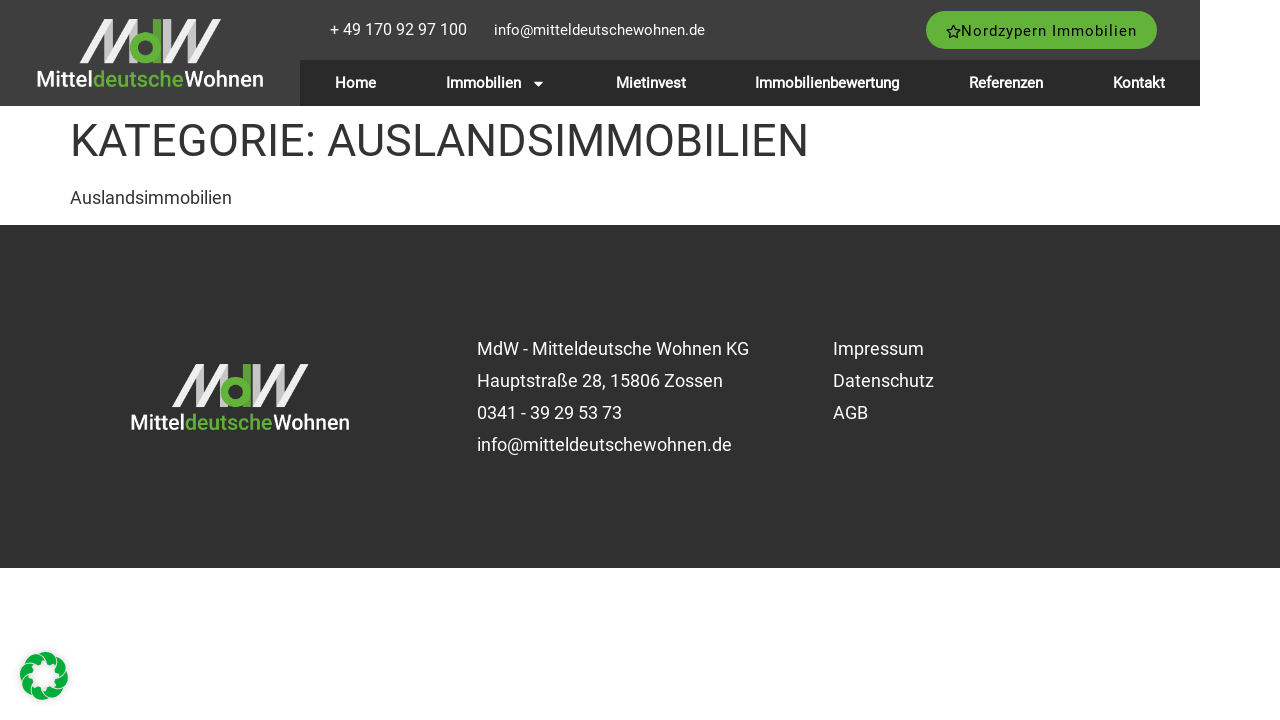

--- FILE ---
content_type: text/html; charset=UTF-8
request_url: https://mitteldeutschewohnen.de/category/auslandsimmobilien
body_size: 21779
content:
<!doctype html>
<html lang="de">
<head>
<meta charset="UTF-8">
<meta name="viewport" content="width=device-width, initial-scale=1">
<link rel="profile" href="https://gmpg.org/xfn/11">
<title>Auslandsimmobilien &#8211; MdW &#8211; Mitteldeutschewohnen KG</title>
<meta name='robots' content='max-image-preview:large' />
<link rel="alternate" type="application/rss+xml" title="MdW - Mitteldeutschewohnen KG &raquo; Feed" href="https://mitteldeutschewohnen.de/feed" />
<link rel="alternate" type="application/rss+xml" title="MdW - Mitteldeutschewohnen KG &raquo; Kommentar-Feed" href="https://mitteldeutschewohnen.de/comments/feed" />
<link rel="alternate" type="application/rss+xml" title="MdW - Mitteldeutschewohnen KG &raquo; Auslandsimmobilien Kategorie-Feed" href="https://mitteldeutschewohnen.de/category/auslandsimmobilien/feed" />
<style id='wp-img-auto-sizes-contain-inline-css'>
img:is([sizes=auto i],[sizes^="auto," i]){contain-intrinsic-size:3000px 1500px}
/*# sourceURL=wp-img-auto-sizes-contain-inline-css */
</style>
<!-- <link rel='stylesheet' id='wp-block-library-css' href='https://mitteldeutschewohnen.de/wp-includes/css/dist/block-library/style.min.css?ver=6.9' media='all' /> -->
<link rel="stylesheet" type="text/css" href="//mitteldeutschewohnen.de/wp-content/cache/wpfc-minified/l0eud9h4/hddm9.css" media="all"/>
<style id='global-styles-inline-css'>
:root{--wp--preset--aspect-ratio--square: 1;--wp--preset--aspect-ratio--4-3: 4/3;--wp--preset--aspect-ratio--3-4: 3/4;--wp--preset--aspect-ratio--3-2: 3/2;--wp--preset--aspect-ratio--2-3: 2/3;--wp--preset--aspect-ratio--16-9: 16/9;--wp--preset--aspect-ratio--9-16: 9/16;--wp--preset--color--black: #000000;--wp--preset--color--cyan-bluish-gray: #abb8c3;--wp--preset--color--white: #ffffff;--wp--preset--color--pale-pink: #f78da7;--wp--preset--color--vivid-red: #cf2e2e;--wp--preset--color--luminous-vivid-orange: #ff6900;--wp--preset--color--luminous-vivid-amber: #fcb900;--wp--preset--color--light-green-cyan: #7bdcb5;--wp--preset--color--vivid-green-cyan: #00d084;--wp--preset--color--pale-cyan-blue: #8ed1fc;--wp--preset--color--vivid-cyan-blue: #0693e3;--wp--preset--color--vivid-purple: #9b51e0;--wp--preset--gradient--vivid-cyan-blue-to-vivid-purple: linear-gradient(135deg,rgb(6,147,227) 0%,rgb(155,81,224) 100%);--wp--preset--gradient--light-green-cyan-to-vivid-green-cyan: linear-gradient(135deg,rgb(122,220,180) 0%,rgb(0,208,130) 100%);--wp--preset--gradient--luminous-vivid-amber-to-luminous-vivid-orange: linear-gradient(135deg,rgb(252,185,0) 0%,rgb(255,105,0) 100%);--wp--preset--gradient--luminous-vivid-orange-to-vivid-red: linear-gradient(135deg,rgb(255,105,0) 0%,rgb(207,46,46) 100%);--wp--preset--gradient--very-light-gray-to-cyan-bluish-gray: linear-gradient(135deg,rgb(238,238,238) 0%,rgb(169,184,195) 100%);--wp--preset--gradient--cool-to-warm-spectrum: linear-gradient(135deg,rgb(74,234,220) 0%,rgb(151,120,209) 20%,rgb(207,42,186) 40%,rgb(238,44,130) 60%,rgb(251,105,98) 80%,rgb(254,248,76) 100%);--wp--preset--gradient--blush-light-purple: linear-gradient(135deg,rgb(255,206,236) 0%,rgb(152,150,240) 100%);--wp--preset--gradient--blush-bordeaux: linear-gradient(135deg,rgb(254,205,165) 0%,rgb(254,45,45) 50%,rgb(107,0,62) 100%);--wp--preset--gradient--luminous-dusk: linear-gradient(135deg,rgb(255,203,112) 0%,rgb(199,81,192) 50%,rgb(65,88,208) 100%);--wp--preset--gradient--pale-ocean: linear-gradient(135deg,rgb(255,245,203) 0%,rgb(182,227,212) 50%,rgb(51,167,181) 100%);--wp--preset--gradient--electric-grass: linear-gradient(135deg,rgb(202,248,128) 0%,rgb(113,206,126) 100%);--wp--preset--gradient--midnight: linear-gradient(135deg,rgb(2,3,129) 0%,rgb(40,116,252) 100%);--wp--preset--font-size--small: 13px;--wp--preset--font-size--medium: 20px;--wp--preset--font-size--large: 36px;--wp--preset--font-size--x-large: 42px;--wp--preset--spacing--20: 0.44rem;--wp--preset--spacing--30: 0.67rem;--wp--preset--spacing--40: 1rem;--wp--preset--spacing--50: 1.5rem;--wp--preset--spacing--60: 2.25rem;--wp--preset--spacing--70: 3.38rem;--wp--preset--spacing--80: 5.06rem;--wp--preset--shadow--natural: 6px 6px 9px rgba(0, 0, 0, 0.2);--wp--preset--shadow--deep: 12px 12px 50px rgba(0, 0, 0, 0.4);--wp--preset--shadow--sharp: 6px 6px 0px rgba(0, 0, 0, 0.2);--wp--preset--shadow--outlined: 6px 6px 0px -3px rgb(255, 255, 255), 6px 6px rgb(0, 0, 0);--wp--preset--shadow--crisp: 6px 6px 0px rgb(0, 0, 0);}:root { --wp--style--global--content-size: 800px;--wp--style--global--wide-size: 1200px; }:where(body) { margin: 0; }.wp-site-blocks > .alignleft { float: left; margin-right: 2em; }.wp-site-blocks > .alignright { float: right; margin-left: 2em; }.wp-site-blocks > .aligncenter { justify-content: center; margin-left: auto; margin-right: auto; }:where(.wp-site-blocks) > * { margin-block-start: 24px; margin-block-end: 0; }:where(.wp-site-blocks) > :first-child { margin-block-start: 0; }:where(.wp-site-blocks) > :last-child { margin-block-end: 0; }:root { --wp--style--block-gap: 24px; }:root :where(.is-layout-flow) > :first-child{margin-block-start: 0;}:root :where(.is-layout-flow) > :last-child{margin-block-end: 0;}:root :where(.is-layout-flow) > *{margin-block-start: 24px;margin-block-end: 0;}:root :where(.is-layout-constrained) > :first-child{margin-block-start: 0;}:root :where(.is-layout-constrained) > :last-child{margin-block-end: 0;}:root :where(.is-layout-constrained) > *{margin-block-start: 24px;margin-block-end: 0;}:root :where(.is-layout-flex){gap: 24px;}:root :where(.is-layout-grid){gap: 24px;}.is-layout-flow > .alignleft{float: left;margin-inline-start: 0;margin-inline-end: 2em;}.is-layout-flow > .alignright{float: right;margin-inline-start: 2em;margin-inline-end: 0;}.is-layout-flow > .aligncenter{margin-left: auto !important;margin-right: auto !important;}.is-layout-constrained > .alignleft{float: left;margin-inline-start: 0;margin-inline-end: 2em;}.is-layout-constrained > .alignright{float: right;margin-inline-start: 2em;margin-inline-end: 0;}.is-layout-constrained > .aligncenter{margin-left: auto !important;margin-right: auto !important;}.is-layout-constrained > :where(:not(.alignleft):not(.alignright):not(.alignfull)){max-width: var(--wp--style--global--content-size);margin-left: auto !important;margin-right: auto !important;}.is-layout-constrained > .alignwide{max-width: var(--wp--style--global--wide-size);}body .is-layout-flex{display: flex;}.is-layout-flex{flex-wrap: wrap;align-items: center;}.is-layout-flex > :is(*, div){margin: 0;}body .is-layout-grid{display: grid;}.is-layout-grid > :is(*, div){margin: 0;}body{padding-top: 0px;padding-right: 0px;padding-bottom: 0px;padding-left: 0px;}a:where(:not(.wp-element-button)){text-decoration: underline;}:root :where(.wp-element-button, .wp-block-button__link){background-color: #32373c;border-width: 0;color: #fff;font-family: inherit;font-size: inherit;font-style: inherit;font-weight: inherit;letter-spacing: inherit;line-height: inherit;padding-top: calc(0.667em + 2px);padding-right: calc(1.333em + 2px);padding-bottom: calc(0.667em + 2px);padding-left: calc(1.333em + 2px);text-decoration: none;text-transform: inherit;}.has-black-color{color: var(--wp--preset--color--black) !important;}.has-cyan-bluish-gray-color{color: var(--wp--preset--color--cyan-bluish-gray) !important;}.has-white-color{color: var(--wp--preset--color--white) !important;}.has-pale-pink-color{color: var(--wp--preset--color--pale-pink) !important;}.has-vivid-red-color{color: var(--wp--preset--color--vivid-red) !important;}.has-luminous-vivid-orange-color{color: var(--wp--preset--color--luminous-vivid-orange) !important;}.has-luminous-vivid-amber-color{color: var(--wp--preset--color--luminous-vivid-amber) !important;}.has-light-green-cyan-color{color: var(--wp--preset--color--light-green-cyan) !important;}.has-vivid-green-cyan-color{color: var(--wp--preset--color--vivid-green-cyan) !important;}.has-pale-cyan-blue-color{color: var(--wp--preset--color--pale-cyan-blue) !important;}.has-vivid-cyan-blue-color{color: var(--wp--preset--color--vivid-cyan-blue) !important;}.has-vivid-purple-color{color: var(--wp--preset--color--vivid-purple) !important;}.has-black-background-color{background-color: var(--wp--preset--color--black) !important;}.has-cyan-bluish-gray-background-color{background-color: var(--wp--preset--color--cyan-bluish-gray) !important;}.has-white-background-color{background-color: var(--wp--preset--color--white) !important;}.has-pale-pink-background-color{background-color: var(--wp--preset--color--pale-pink) !important;}.has-vivid-red-background-color{background-color: var(--wp--preset--color--vivid-red) !important;}.has-luminous-vivid-orange-background-color{background-color: var(--wp--preset--color--luminous-vivid-orange) !important;}.has-luminous-vivid-amber-background-color{background-color: var(--wp--preset--color--luminous-vivid-amber) !important;}.has-light-green-cyan-background-color{background-color: var(--wp--preset--color--light-green-cyan) !important;}.has-vivid-green-cyan-background-color{background-color: var(--wp--preset--color--vivid-green-cyan) !important;}.has-pale-cyan-blue-background-color{background-color: var(--wp--preset--color--pale-cyan-blue) !important;}.has-vivid-cyan-blue-background-color{background-color: var(--wp--preset--color--vivid-cyan-blue) !important;}.has-vivid-purple-background-color{background-color: var(--wp--preset--color--vivid-purple) !important;}.has-black-border-color{border-color: var(--wp--preset--color--black) !important;}.has-cyan-bluish-gray-border-color{border-color: var(--wp--preset--color--cyan-bluish-gray) !important;}.has-white-border-color{border-color: var(--wp--preset--color--white) !important;}.has-pale-pink-border-color{border-color: var(--wp--preset--color--pale-pink) !important;}.has-vivid-red-border-color{border-color: var(--wp--preset--color--vivid-red) !important;}.has-luminous-vivid-orange-border-color{border-color: var(--wp--preset--color--luminous-vivid-orange) !important;}.has-luminous-vivid-amber-border-color{border-color: var(--wp--preset--color--luminous-vivid-amber) !important;}.has-light-green-cyan-border-color{border-color: var(--wp--preset--color--light-green-cyan) !important;}.has-vivid-green-cyan-border-color{border-color: var(--wp--preset--color--vivid-green-cyan) !important;}.has-pale-cyan-blue-border-color{border-color: var(--wp--preset--color--pale-cyan-blue) !important;}.has-vivid-cyan-blue-border-color{border-color: var(--wp--preset--color--vivid-cyan-blue) !important;}.has-vivid-purple-border-color{border-color: var(--wp--preset--color--vivid-purple) !important;}.has-vivid-cyan-blue-to-vivid-purple-gradient-background{background: var(--wp--preset--gradient--vivid-cyan-blue-to-vivid-purple) !important;}.has-light-green-cyan-to-vivid-green-cyan-gradient-background{background: var(--wp--preset--gradient--light-green-cyan-to-vivid-green-cyan) !important;}.has-luminous-vivid-amber-to-luminous-vivid-orange-gradient-background{background: var(--wp--preset--gradient--luminous-vivid-amber-to-luminous-vivid-orange) !important;}.has-luminous-vivid-orange-to-vivid-red-gradient-background{background: var(--wp--preset--gradient--luminous-vivid-orange-to-vivid-red) !important;}.has-very-light-gray-to-cyan-bluish-gray-gradient-background{background: var(--wp--preset--gradient--very-light-gray-to-cyan-bluish-gray) !important;}.has-cool-to-warm-spectrum-gradient-background{background: var(--wp--preset--gradient--cool-to-warm-spectrum) !important;}.has-blush-light-purple-gradient-background{background: var(--wp--preset--gradient--blush-light-purple) !important;}.has-blush-bordeaux-gradient-background{background: var(--wp--preset--gradient--blush-bordeaux) !important;}.has-luminous-dusk-gradient-background{background: var(--wp--preset--gradient--luminous-dusk) !important;}.has-pale-ocean-gradient-background{background: var(--wp--preset--gradient--pale-ocean) !important;}.has-electric-grass-gradient-background{background: var(--wp--preset--gradient--electric-grass) !important;}.has-midnight-gradient-background{background: var(--wp--preset--gradient--midnight) !important;}.has-small-font-size{font-size: var(--wp--preset--font-size--small) !important;}.has-medium-font-size{font-size: var(--wp--preset--font-size--medium) !important;}.has-large-font-size{font-size: var(--wp--preset--font-size--large) !important;}.has-x-large-font-size{font-size: var(--wp--preset--font-size--x-large) !important;}
:root :where(.wp-block-pullquote){font-size: 1.5em;line-height: 1.6;}
/*# sourceURL=global-styles-inline-css */
</style>
<!-- <link rel='stylesheet' id='wpos-slick-style-css' href='https://mitteldeutschewohnen.de/wp-content/plugins/frontend-gallery-slider-for-advanced-custom-field/assets/css/slick.css?ver=1.4' media='all' /> -->
<!-- <link rel='stylesheet' id='fagsfacf-public-style-css' href='https://mitteldeutschewohnen.de/wp-content/plugins/frontend-gallery-slider-for-advanced-custom-field/assets/css/fagsfacf-public-css.css?ver=1.4' media='all' /> -->
<!-- <link rel='stylesheet' id='hello-elementor-css' href='https://mitteldeutschewohnen.de/wp-content/themes/hello-elementor/assets/css/reset.css?ver=3.4.5' media='all' /> -->
<!-- <link rel='stylesheet' id='hello-elementor-theme-style-css' href='https://mitteldeutschewohnen.de/wp-content/themes/hello-elementor/assets/css/theme.css?ver=3.4.5' media='all' /> -->
<!-- <link rel='stylesheet' id='hello-elementor-header-footer-css' href='https://mitteldeutschewohnen.de/wp-content/themes/hello-elementor/assets/css/header-footer.css?ver=3.4.5' media='all' /> -->
<!-- <link rel='stylesheet' id='elementor-frontend-css' href='https://mitteldeutschewohnen.de/wp-content/plugins/elementor/assets/css/frontend.min.css?ver=3.34.2' media='all' /> -->
<link rel="stylesheet" type="text/css" href="//mitteldeutschewohnen.de/wp-content/cache/wpfc-minified/jpadd5qd/hd7sr.css" media="all"/>
<link rel='stylesheet' id='elementor-post-2335-css' href='https://mitteldeutschewohnen.de/wp-content/uploads/elementor/css/post-2335.css?ver=1769227083' media='all' />
<!-- <link rel='stylesheet' id='e-animation-wobble-vertical-css' href='https://mitteldeutschewohnen.de/wp-content/plugins/elementor/assets/lib/animations/styles/e-animation-wobble-vertical.min.css?ver=3.34.2' media='all' /> -->
<!-- <link rel='stylesheet' id='widget-image-css' href='https://mitteldeutschewohnen.de/wp-content/plugins/elementor/assets/css/widget-image.min.css?ver=3.34.2' media='all' /> -->
<!-- <link rel='stylesheet' id='widget-icon-list-css' href='https://mitteldeutschewohnen.de/wp-content/plugins/elementor/assets/css/widget-icon-list.min.css?ver=3.34.2' media='all' /> -->
<!-- <link rel='stylesheet' id='widget-nav-menu-css' href='https://mitteldeutschewohnen.de/wp-content/plugins/elementor-pro/assets/css/widget-nav-menu.min.css?ver=3.34.2' media='all' /> -->
<!-- <link rel='stylesheet' id='e-sticky-css' href='https://mitteldeutschewohnen.de/wp-content/plugins/elementor-pro/assets/css/modules/sticky.min.css?ver=3.34.2' media='all' /> -->
<!-- <link rel='stylesheet' id='widget-search-form-css' href='https://mitteldeutschewohnen.de/wp-content/plugins/elementor-pro/assets/css/widget-search-form.min.css?ver=3.34.2' media='all' /> -->
<link rel="stylesheet" type="text/css" href="//mitteldeutschewohnen.de/wp-content/cache/wpfc-minified/13fmxsqk/hj2mo.css" media="all"/>
<link rel='stylesheet' id='elementor-post-978-css' href='https://mitteldeutschewohnen.de/wp-content/uploads/elementor/css/post-978.css?ver=1769227083' media='all' />
<link rel='stylesheet' id='elementor-post-729-css' href='https://mitteldeutschewohnen.de/wp-content/uploads/elementor/css/post-729.css?ver=1769227083' media='all' />
<!-- <link rel='stylesheet' id='borlabs-cookie-css' href='https://mitteldeutschewohnen.de/wp-content/cache/borlabs-cookie/borlabs-cookie_1_de.css?ver=2.2.68-16' media='all' /> -->
<link rel="stylesheet" type="text/css" href="//mitteldeutschewohnen.de/wp-content/cache/wpfc-minified/f6ebzygq/hd7sr.css" media="all"/>
<script src='//mitteldeutschewohnen.de/wp-content/cache/wpfc-minified/ftz5fo1p/hd7sr.js' type="text/javascript"></script>
<!-- <script src="https://mitteldeutschewohnen.de/wp-includes/js/jquery/jquery.min.js?ver=3.7.1" id="jquery-core-js"></script> -->
<!-- <script src="https://mitteldeutschewohnen.de/wp-includes/js/jquery/jquery-migrate.min.js?ver=3.4.1" id="jquery-migrate-js"></script> -->
<link rel="https://api.w.org/" href="https://mitteldeutschewohnen.de/wp-json/" /><link rel="alternate" title="JSON" type="application/json" href="https://mitteldeutschewohnen.de/wp-json/wp/v2/categories/9" /><link rel="EditURI" type="application/rsd+xml" title="RSD" href="https://mitteldeutschewohnen.de/xmlrpc.php?rsd" />
<meta name="generator" content="WordPress 6.9" />
<!-- Global site tag (gtag.js) - Google Ads: 759374017 -->
<script async src="https://www.googletagmanager.com/gtag/js?id=AW-759374017"></script>
<script>
window.dataLayer = window.dataLayer || [];
function gtag(){dataLayer.push(arguments);}
gtag('js', new Date());
gtag('config', 'AW-759374017');
</script>
<!-- Global site tag (gtag.js) - Google Analytics -->
<script async src="https://www.googletagmanager.com/gtag/js?id=UA-113019863-1"></script>
<script>
window.dataLayer = window.dataLayer || [];
function gtag2(){dataLayer.push(arguments);}
gtag2('js', new Date());
gtag2('config', 'UA-113019863-1');
</script>
<meta name="generator" content="Elementor 3.34.2; features: e_font_icon_svg, additional_custom_breakpoints; settings: css_print_method-external, google_font-enabled, font_display-block">
<style>
.e-con.e-parent:nth-of-type(n+4):not(.e-lazyloaded):not(.e-no-lazyload),
.e-con.e-parent:nth-of-type(n+4):not(.e-lazyloaded):not(.e-no-lazyload) * {
background-image: none !important;
}
@media screen and (max-height: 1024px) {
.e-con.e-parent:nth-of-type(n+3):not(.e-lazyloaded):not(.e-no-lazyload),
.e-con.e-parent:nth-of-type(n+3):not(.e-lazyloaded):not(.e-no-lazyload) * {
background-image: none !important;
}
}
@media screen and (max-height: 640px) {
.e-con.e-parent:nth-of-type(n+2):not(.e-lazyloaded):not(.e-no-lazyload),
.e-con.e-parent:nth-of-type(n+2):not(.e-lazyloaded):not(.e-no-lazyload) * {
background-image: none !important;
}
}
</style>
<link rel="icon" href="https://mitteldeutschewohnen.de/wp-content/uploads/2019/06/icon_mdw-m.png" sizes="32x32" />
<link rel="icon" href="https://mitteldeutschewohnen.de/wp-content/uploads/2019/06/icon_mdw-m.png" sizes="192x192" />
<link rel="apple-touch-icon" href="https://mitteldeutschewohnen.de/wp-content/uploads/2019/06/icon_mdw-m.png" />
<meta name="msapplication-TileImage" content="https://mitteldeutschewohnen.de/wp-content/uploads/2019/06/icon_mdw-m.png" />
</head>
<body class="archive category category-auslandsimmobilien category-9 wp-custom-logo wp-embed-responsive wp-theme-hello-elementor hello-elementor-default elementor-default elementor-kit-2335">
<a class="skip-link screen-reader-text" href="#content">Zum Inhalt springen</a>
<header data-elementor-type="header" data-elementor-id="978" class="elementor elementor-978 elementor-location-header" data-elementor-post-type="elementor_library">
<section class="elementor-section elementor-top-section elementor-element elementor-element-06c4744 elementor-hidden-tablet elementor-hidden-phone elementor-section-items-stretch elementor-section-height-min-height elementor-section-boxed elementor-section-height-default" data-id="06c4744" data-element_type="section" data-settings="{&quot;sticky&quot;:&quot;top&quot;,&quot;background_background&quot;:&quot;classic&quot;,&quot;sticky_on&quot;:[&quot;desktop&quot;,&quot;tablet&quot;,&quot;mobile&quot;],&quot;sticky_offset&quot;:0,&quot;sticky_effects_offset&quot;:0,&quot;sticky_anchor_link_offset&quot;:0}">
<div class="elementor-container elementor-column-gap-no">
<div class="elementor-column elementor-col-50 elementor-top-column elementor-element elementor-element-6a560f6" data-id="6a560f6" data-element_type="column" data-settings="{&quot;background_background&quot;:&quot;classic&quot;}">
<div class="elementor-widget-wrap elementor-element-populated">
<div class="elementor-element elementor-element-822217d elementor-widget elementor-widget-image" data-id="822217d" data-element_type="widget" data-widget_type="image.default">
<div class="elementor-widget-container">
<a href="https://mitteldeutschewohnen.de">
<img fetchpriority="high" width="1382" height="434" src="https://mitteldeutschewohnen.de/wp-content/uploads/2022/02/MdW-Logo-2022.png" class="elementor-animation-wobble-vertical attachment-full size-full wp-image-3346" alt="" srcset="https://mitteldeutschewohnen.de/wp-content/uploads/2022/02/MdW-Logo-2022.png 1382w, https://mitteldeutschewohnen.de/wp-content/uploads/2022/02/MdW-Logo-2022-300x94.png 300w, https://mitteldeutschewohnen.de/wp-content/uploads/2022/02/MdW-Logo-2022-1024x322.png 1024w, https://mitteldeutschewohnen.de/wp-content/uploads/2022/02/MdW-Logo-2022-768x241.png 768w" sizes="(max-width: 1382px) 100vw, 1382px" />								</a>
</div>
</div>
</div>
</div>
<div class="elementor-column elementor-col-50 elementor-top-column elementor-element elementor-element-4a5bf14" data-id="4a5bf14" data-element_type="column" data-settings="{&quot;background_background&quot;:&quot;classic&quot;}">
<div class="elementor-widget-wrap elementor-element-populated">
<section class="elementor-section elementor-inner-section elementor-element elementor-element-7b60206 elementor-section-full_width elementor-section-content-middle elementor-section-height-min-height elementor-section-height-default" data-id="7b60206" data-element_type="section" data-settings="{&quot;background_background&quot;:&quot;classic&quot;}">
<div class="elementor-container elementor-column-gap-no">
<div class="elementor-column elementor-col-33 elementor-inner-column elementor-element elementor-element-a222e87" data-id="a222e87" data-element_type="column" data-settings="{&quot;background_background&quot;:&quot;classic&quot;}">
<div class="elementor-widget-wrap elementor-element-populated">
<div class="elementor-element elementor-element-e83114e elementor-icon-list--layout-inline elementor-mobile-align-center elementor-align-start elementor-tablet-align-end elementor-list-item-link-full_width elementor-widget elementor-widget-icon-list" data-id="e83114e" data-element_type="widget" data-widget_type="icon-list.default">
<div class="elementor-widget-container">
<ul class="elementor-icon-list-items elementor-inline-items">
<li class="elementor-icon-list-item elementor-inline-item">
<a href="tel:+%2049%20170%2092%2097%20100">
<span class="elementor-icon-list-text">+ 49 170 92 97 100</span>
</a>
</li>
</ul>
</div>
</div>
</div>
</div>
<div class="elementor-column elementor-col-33 elementor-inner-column elementor-element elementor-element-09a642c" data-id="09a642c" data-element_type="column" data-settings="{&quot;background_background&quot;:&quot;classic&quot;}">
<div class="elementor-widget-wrap elementor-element-populated">
<div class="elementor-element elementor-element-a6037ca elementor-icon-list--layout-inline elementor-mobile-align-center elementor-align-start elementor-tablet-align-end elementor-list-item-link-full_width elementor-widget elementor-widget-icon-list" data-id="a6037ca" data-element_type="widget" data-widget_type="icon-list.default">
<div class="elementor-widget-container">
<ul class="elementor-icon-list-items elementor-inline-items">
<li class="elementor-icon-list-item elementor-inline-item">
<a href="mailto:info@mitteldeutschewohnen.de">
<span class="elementor-icon-list-text">info@mitteldeutschewohnen.de</span>
</a>
</li>
</ul>
</div>
</div>
</div>
</div>
<div class="elementor-column elementor-col-33 elementor-inner-column elementor-element elementor-element-a7663d2" data-id="a7663d2" data-element_type="column" data-settings="{&quot;background_background&quot;:&quot;classic&quot;}">
<div class="elementor-widget-wrap elementor-element-populated">
<div class="elementor-element elementor-element-c537264 elementor-align-right elementor-mobile-align-center elementor-widget elementor-widget-button" data-id="c537264" data-element_type="widget" data-widget_type="button.default">
<div class="elementor-widget-container">
<div class="elementor-button-wrapper">
<a class="elementor-button elementor-button-link elementor-size-sm elementor-animation-wobble-vertical" href="https://mitteldeutschewohnen.de/nordzypern-immobilien" id="rueckrufVereinbarenPopup">
<span class="elementor-button-content-wrapper">
<span class="elementor-button-icon">
<svg aria-hidden="true" class="e-font-icon-svg e-far-star" viewBox="0 0 576 512" xmlns="http://www.w3.org/2000/svg"><path d="M528.1 171.5L382 150.2 316.7 17.8c-11.7-23.6-45.6-23.9-57.4 0L194 150.2 47.9 171.5c-26.2 3.8-36.7 36.1-17.7 54.6l105.7 103-25 145.5c-4.5 26.3 23.2 46 46.4 33.7L288 439.6l130.7 68.7c23.2 12.2 50.9-7.4 46.4-33.7l-25-145.5 105.7-103c19-18.5 8.5-50.8-17.7-54.6zM388.6 312.3l23.7 138.4L288 385.4l-124.3 65.3 23.7-138.4-100.6-98 139-20.2 62.2-126 62.2 126 139 20.2-100.6 98z"></path></svg>			</span>
<span class="elementor-button-text">Nordzypern Immobilien</span>
</span>
</a>
</div>
</div>
</div>
</div>
</div>
</div>
</section>
<section class="elementor-section elementor-inner-section elementor-element elementor-element-564fd08 elementor-section-full_width elementor-section-content-middle elementor-section-height-default elementor-section-height-default" data-id="564fd08" data-element_type="section" data-settings="{&quot;background_background&quot;:&quot;classic&quot;}">
<div class="elementor-container elementor-column-gap-no">
<div class="elementor-column elementor-col-100 elementor-inner-column elementor-element elementor-element-2fadb14" data-id="2fadb14" data-element_type="column" data-settings="{&quot;background_background&quot;:&quot;classic&quot;}">
<div class="elementor-widget-wrap elementor-element-populated">
<div class="elementor-element elementor-element-564fd65 elementor-nav-menu__align-justify elementor-nav-menu--dropdown-tablet elementor-nav-menu__text-align-aside elementor-nav-menu--toggle elementor-nav-menu--burger elementor-widget elementor-widget-nav-menu" data-id="564fd65" data-element_type="widget" data-settings="{&quot;layout&quot;:&quot;horizontal&quot;,&quot;submenu_icon&quot;:{&quot;value&quot;:&quot;&lt;svg aria-hidden=\&quot;true\&quot; class=\&quot;e-font-icon-svg e-fas-caret-down\&quot; viewBox=\&quot;0 0 320 512\&quot; xmlns=\&quot;http:\/\/www.w3.org\/2000\/svg\&quot;&gt;&lt;path d=\&quot;M31.3 192h257.3c17.8 0 26.7 21.5 14.1 34.1L174.1 354.8c-7.8 7.8-20.5 7.8-28.3 0L17.2 226.1C4.6 213.5 13.5 192 31.3 192z\&quot;&gt;&lt;\/path&gt;&lt;\/svg&gt;&quot;,&quot;library&quot;:&quot;fa-solid&quot;},&quot;toggle&quot;:&quot;burger&quot;}" data-widget_type="nav-menu.default">
<div class="elementor-widget-container">
<nav aria-label="Menü" class="elementor-nav-menu--main elementor-nav-menu__container elementor-nav-menu--layout-horizontal e--pointer-background e--animation-fade">
<ul id="menu-1-564fd65" class="elementor-nav-menu"><li class="menu-item menu-item-type-post_type menu-item-object-page menu-item-home menu-item-122"><a href="https://mitteldeutschewohnen.de/" class="elementor-item">Home</a></li>
<li class="menu-item menu-item-type-post_type menu-item-object-page menu-item-has-children menu-item-1657"><a href="https://mitteldeutschewohnen.de/immobilien" class="elementor-item">Immobilien</a>
<ul class="sub-menu elementor-nav-menu--dropdown">
<li class="menu-item menu-item-type-post_type menu-item-object-page menu-item-2724"><a href="https://mitteldeutschewohnen.de/alle-immobilien" class="elementor-sub-item">Alle Immobilien</a></li>
<li class="menu-item menu-item-type-post_type menu-item-object-page menu-item-129"><a href="https://mitteldeutschewohnen.de/kapitalanlage" class="elementor-sub-item">Kapitalanlage</a></li>
<li class="menu-item menu-item-type-post_type menu-item-object-page menu-item-126"><a href="https://mitteldeutschewohnen.de/eigentumswohnungen" class="elementor-sub-item">Eigentumswohnungen</a></li>
<li class="menu-item menu-item-type-post_type menu-item-object-page menu-item-125"><a href="https://mitteldeutschewohnen.de/denkmalschutz" class="elementor-sub-item">Denkmalschutz Immobilien</a></li>
<li class="menu-item menu-item-type-post_type menu-item-object-page menu-item-123"><a href="https://mitteldeutschewohnen.de/auslandsimmobilien" class="elementor-sub-item">Auslandsimmobilien</a></li>
<li class="menu-item menu-item-type-post_type menu-item-object-page menu-item-3633"><a href="https://mitteldeutschewohnen.de/nordzypern-immobilien" class="elementor-sub-item">Nordzypern Immobilien</a></li>
</ul>
</li>
<li class="menu-item menu-item-type-post_type menu-item-object-page menu-item-131"><a href="https://mitteldeutschewohnen.de/mietinvest" class="elementor-item">Mietinvest</a></li>
<li class="menu-item menu-item-type-post_type menu-item-object-page menu-item-127"><a href="https://mitteldeutschewohnen.de/immobilienbewertung" class="elementor-item">Immobilienbewertung</a></li>
<li class="menu-item menu-item-type-post_type menu-item-object-page menu-item-133"><a href="https://mitteldeutschewohnen.de/referenzen" class="elementor-item">Referenzen</a></li>
<li class="menu-item menu-item-type-post_type menu-item-object-page menu-item-130"><a href="https://mitteldeutschewohnen.de/kontakt" class="elementor-item">Kontakt</a></li>
</ul>			</nav>
<div class="elementor-menu-toggle" role="button" tabindex="0" aria-label="Menü Umschalter" aria-expanded="false">
<svg aria-hidden="true" role="presentation" class="elementor-menu-toggle__icon--open e-font-icon-svg e-eicon-menu-bar" viewBox="0 0 1000 1000" xmlns="http://www.w3.org/2000/svg"><path d="M104 333H896C929 333 958 304 958 271S929 208 896 208H104C71 208 42 237 42 271S71 333 104 333ZM104 583H896C929 583 958 554 958 521S929 458 896 458H104C71 458 42 487 42 521S71 583 104 583ZM104 833H896C929 833 958 804 958 771S929 708 896 708H104C71 708 42 737 42 771S71 833 104 833Z"></path></svg><svg aria-hidden="true" role="presentation" class="elementor-menu-toggle__icon--close e-font-icon-svg e-eicon-close" viewBox="0 0 1000 1000" xmlns="http://www.w3.org/2000/svg"><path d="M742 167L500 408 258 167C246 154 233 150 217 150 196 150 179 158 167 167 154 179 150 196 150 212 150 229 154 242 171 254L408 500 167 742C138 771 138 800 167 829 196 858 225 858 254 829L496 587 738 829C750 842 767 846 783 846 800 846 817 842 829 829 842 817 846 804 846 783 846 767 842 750 829 737L588 500 833 258C863 229 863 200 833 171 804 137 775 137 742 167Z"></path></svg>		</div>
<nav class="elementor-nav-menu--dropdown elementor-nav-menu__container" aria-hidden="true">
<ul id="menu-2-564fd65" class="elementor-nav-menu"><li class="menu-item menu-item-type-post_type menu-item-object-page menu-item-home menu-item-122"><a href="https://mitteldeutschewohnen.de/" class="elementor-item" tabindex="-1">Home</a></li>
<li class="menu-item menu-item-type-post_type menu-item-object-page menu-item-has-children menu-item-1657"><a href="https://mitteldeutschewohnen.de/immobilien" class="elementor-item" tabindex="-1">Immobilien</a>
<ul class="sub-menu elementor-nav-menu--dropdown">
<li class="menu-item menu-item-type-post_type menu-item-object-page menu-item-2724"><a href="https://mitteldeutschewohnen.de/alle-immobilien" class="elementor-sub-item" tabindex="-1">Alle Immobilien</a></li>
<li class="menu-item menu-item-type-post_type menu-item-object-page menu-item-129"><a href="https://mitteldeutschewohnen.de/kapitalanlage" class="elementor-sub-item" tabindex="-1">Kapitalanlage</a></li>
<li class="menu-item menu-item-type-post_type menu-item-object-page menu-item-126"><a href="https://mitteldeutschewohnen.de/eigentumswohnungen" class="elementor-sub-item" tabindex="-1">Eigentumswohnungen</a></li>
<li class="menu-item menu-item-type-post_type menu-item-object-page menu-item-125"><a href="https://mitteldeutschewohnen.de/denkmalschutz" class="elementor-sub-item" tabindex="-1">Denkmalschutz Immobilien</a></li>
<li class="menu-item menu-item-type-post_type menu-item-object-page menu-item-123"><a href="https://mitteldeutschewohnen.de/auslandsimmobilien" class="elementor-sub-item" tabindex="-1">Auslandsimmobilien</a></li>
<li class="menu-item menu-item-type-post_type menu-item-object-page menu-item-3633"><a href="https://mitteldeutschewohnen.de/nordzypern-immobilien" class="elementor-sub-item" tabindex="-1">Nordzypern Immobilien</a></li>
</ul>
</li>
<li class="menu-item menu-item-type-post_type menu-item-object-page menu-item-131"><a href="https://mitteldeutschewohnen.de/mietinvest" class="elementor-item" tabindex="-1">Mietinvest</a></li>
<li class="menu-item menu-item-type-post_type menu-item-object-page menu-item-127"><a href="https://mitteldeutschewohnen.de/immobilienbewertung" class="elementor-item" tabindex="-1">Immobilienbewertung</a></li>
<li class="menu-item menu-item-type-post_type menu-item-object-page menu-item-133"><a href="https://mitteldeutschewohnen.de/referenzen" class="elementor-item" tabindex="-1">Referenzen</a></li>
<li class="menu-item menu-item-type-post_type menu-item-object-page menu-item-130"><a href="https://mitteldeutschewohnen.de/kontakt" class="elementor-item" tabindex="-1">Kontakt</a></li>
</ul>			</nav>
</div>
</div>
</div>
</div>
</div>
</section>
</div>
</div>
</div>
</section>
<section class="elementor-section elementor-top-section elementor-element elementor-element-35679c0 elementor-section-stretched elementor-section-full_width elementor-hidden-desktop elementor-section-height-default elementor-section-height-default" data-id="35679c0" data-element_type="section" data-settings="{&quot;stretch_section&quot;:&quot;section-stretched&quot;,&quot;background_background&quot;:&quot;classic&quot;,&quot;sticky&quot;:&quot;top&quot;,&quot;sticky_on&quot;:[&quot;desktop&quot;,&quot;tablet&quot;,&quot;mobile&quot;],&quot;sticky_offset&quot;:0,&quot;sticky_effects_offset&quot;:0,&quot;sticky_anchor_link_offset&quot;:0}">
<div class="elementor-container elementor-column-gap-no">
<div class="elementor-column elementor-col-33 elementor-top-column elementor-element elementor-element-225ee6b" data-id="225ee6b" data-element_type="column">
<div class="elementor-widget-wrap elementor-element-populated">
<div class="elementor-element elementor-element-7c1caad elementor-widget elementor-widget-image" data-id="7c1caad" data-element_type="widget" data-widget_type="image.default">
<div class="elementor-widget-container">
<a href="https://mitteldeutschewohnen.de">
<img width="1382" height="434" src="https://mitteldeutschewohnen.de/wp-content/uploads/2022/02/MdW-Logo-2022.png" class="attachment-full size-full wp-image-3346" alt="" srcset="https://mitteldeutschewohnen.de/wp-content/uploads/2022/02/MdW-Logo-2022.png 1382w, https://mitteldeutschewohnen.de/wp-content/uploads/2022/02/MdW-Logo-2022-300x94.png 300w, https://mitteldeutschewohnen.de/wp-content/uploads/2022/02/MdW-Logo-2022-1024x322.png 1024w, https://mitteldeutschewohnen.de/wp-content/uploads/2022/02/MdW-Logo-2022-768x241.png 768w" sizes="(max-width: 1382px) 100vw, 1382px" />								</a>
</div>
</div>
</div>
</div>
<div class="elementor-column elementor-col-33 elementor-top-column elementor-element elementor-element-46cfc63 elementor-hidden-desktop" data-id="46cfc63" data-element_type="column">
<div class="elementor-widget-wrap elementor-element-populated">
<section class="elementor-section elementor-inner-section elementor-element elementor-element-3512101 elementor-section-boxed elementor-section-height-default elementor-section-height-default" data-id="3512101" data-element_type="section">
<div class="elementor-container elementor-column-gap-default">
<div class="elementor-column elementor-col-33 elementor-inner-column elementor-element elementor-element-4701da6" data-id="4701da6" data-element_type="column">
<div class="elementor-widget-wrap elementor-element-populated">
<div class="elementor-element elementor-element-b1c1078 elementor-align-center elementor-mobile-align-center elementor-widget elementor-widget-button" data-id="b1c1078" data-element_type="widget" data-widget_type="button.default">
<div class="elementor-widget-container">
<div class="elementor-button-wrapper">
<a class="elementor-button elementor-button-link elementor-size-sm" href="#elementor-action%3Aaction%3Dpopup%3Aopen%26settings%3DeyJpZCI6IjEwMjEiLCJ0b2dnbGUiOnRydWV9" id="nachrichtSendenPopup">
<span class="elementor-button-content-wrapper">
<span class="elementor-button-icon">
<svg aria-hidden="true" class="e-font-icon-svg e-far-envelope" viewBox="0 0 512 512" xmlns="http://www.w3.org/2000/svg"><path d="M464 64H48C21.49 64 0 85.49 0 112v288c0 26.51 21.49 48 48 48h416c26.51 0 48-21.49 48-48V112c0-26.51-21.49-48-48-48zm0 48v40.805c-22.422 18.259-58.168 46.651-134.587 106.49-16.841 13.247-50.201 45.072-73.413 44.701-23.208.375-56.579-31.459-73.413-44.701C106.18 199.465 70.425 171.067 48 152.805V112h416zM48 400V214.398c22.914 18.251 55.409 43.862 104.938 82.646 21.857 17.205 60.134 55.186 103.062 54.955 42.717.231 80.509-37.199 103.053-54.947 49.528-38.783 82.032-64.401 104.947-82.653V400H48z"></path></svg>			</span>
</span>
</a>
</div>
</div>
</div>
</div>
</div>
<div class="elementor-column elementor-col-33 elementor-inner-column elementor-element elementor-element-3eedef9" data-id="3eedef9" data-element_type="column">
<div class="elementor-widget-wrap elementor-element-populated">
<div class="elementor-element elementor-element-9eb94c2 elementor-align-center elementor-mobile-align-center elementor-widget elementor-widget-button" data-id="9eb94c2" data-element_type="widget" data-widget_type="button.default">
<div class="elementor-widget-container">
<div class="elementor-button-wrapper">
<a class="elementor-button elementor-button-link elementor-size-sm" href="#elementor-action%3Aaction%3Dpopup%3Aopen%26settings%3DeyJpZCI6IjEwMDgiLCJ0b2dnbGUiOnRydWV9" id="rueckrufVereinbarenPopup">
<span class="elementor-button-content-wrapper">
<span class="elementor-button-icon">
<svg aria-hidden="true" class="e-font-icon-svg e-fas-phone-alt" viewBox="0 0 512 512" xmlns="http://www.w3.org/2000/svg"><path d="M497.39 361.8l-112-48a24 24 0 0 0-28 6.9l-49.6 60.6A370.66 370.66 0 0 1 130.6 204.11l60.6-49.6a23.94 23.94 0 0 0 6.9-28l-48-112A24.16 24.16 0 0 0 122.6.61l-104 24A24 24 0 0 0 0 48c0 256.5 207.9 464 464 464a24 24 0 0 0 23.4-18.6l24-104a24.29 24.29 0 0 0-14.01-27.6z"></path></svg>			</span>
</span>
</a>
</div>
</div>
</div>
</div>
</div>
<div class="elementor-column elementor-col-33 elementor-inner-column elementor-element elementor-element-26401f0" data-id="26401f0" data-element_type="column">
<div class="elementor-widget-wrap elementor-element-populated">
<div class="elementor-element elementor-element-285c552 elementor-search-form--skin-full_screen elementor-widget elementor-widget-search-form" data-id="285c552" data-element_type="widget" data-settings="{&quot;skin&quot;:&quot;full_screen&quot;}" data-widget_type="search-form.default">
<div class="elementor-widget-container">
<search role="search">
<form class="elementor-search-form" action="https://mitteldeutschewohnen.de" method="get">
<div class="elementor-search-form__toggle" role="button" tabindex="0" aria-label="Suche">
<div class="e-font-icon-svg-container"><svg aria-hidden="true" class="e-font-icon-svg e-fas-search" viewBox="0 0 512 512" xmlns="http://www.w3.org/2000/svg"><path d="M505 442.7L405.3 343c-4.5-4.5-10.6-7-17-7H372c27.6-35.3 44-79.7 44-128C416 93.1 322.9 0 208 0S0 93.1 0 208s93.1 208 208 208c48.3 0 92.7-16.4 128-44v16.3c0 6.4 2.5 12.5 7 17l99.7 99.7c9.4 9.4 24.6 9.4 33.9 0l28.3-28.3c9.4-9.4 9.4-24.6.1-34zM208 336c-70.7 0-128-57.2-128-128 0-70.7 57.2-128 128-128 70.7 0 128 57.2 128 128 0 70.7-57.2 128-128 128z"></path></svg></div>				</div>
<div class="elementor-search-form__container">
<label class="elementor-screen-only" for="elementor-search-form-285c552">Suche</label>
<input id="elementor-search-form-285c552" placeholder="" class="elementor-search-form__input" type="search" name="s" value="">
<div class="dialog-lightbox-close-button dialog-close-button" role="button" tabindex="0" aria-label="Schließe dieses Suchfeld.">
<svg aria-hidden="true" class="e-font-icon-svg e-eicon-close" viewBox="0 0 1000 1000" xmlns="http://www.w3.org/2000/svg"><path d="M742 167L500 408 258 167C246 154 233 150 217 150 196 150 179 158 167 167 154 179 150 196 150 212 150 229 154 242 171 254L408 500 167 742C138 771 138 800 167 829 196 858 225 858 254 829L496 587 738 829C750 842 767 846 783 846 800 846 817 842 829 829 842 817 846 804 846 783 846 767 842 750 829 737L588 500 833 258C863 229 863 200 833 171 804 137 775 137 742 167Z"></path></svg>					</div>
</div>
</form>
</search>
</div>
</div>
</div>
</div>
</div>
</section>
</div>
</div>
<div class="elementor-column elementor-col-33 elementor-top-column elementor-element elementor-element-86143b1" data-id="86143b1" data-element_type="column">
<div class="elementor-widget-wrap elementor-element-populated">
<div class="elementor-element elementor-element-7eecc37 elementor-nav-menu__align-center elementor-nav-menu--stretch elementor-nav-menu--dropdown-tablet elementor-nav-menu__text-align-aside elementor-nav-menu--toggle elementor-nav-menu--burger elementor-widget elementor-widget-nav-menu" data-id="7eecc37" data-element_type="widget" data-settings="{&quot;full_width&quot;:&quot;stretch&quot;,&quot;layout&quot;:&quot;horizontal&quot;,&quot;submenu_icon&quot;:{&quot;value&quot;:&quot;&lt;svg aria-hidden=\&quot;true\&quot; class=\&quot;e-font-icon-svg e-fas-caret-down\&quot; viewBox=\&quot;0 0 320 512\&quot; xmlns=\&quot;http:\/\/www.w3.org\/2000\/svg\&quot;&gt;&lt;path d=\&quot;M31.3 192h257.3c17.8 0 26.7 21.5 14.1 34.1L174.1 354.8c-7.8 7.8-20.5 7.8-28.3 0L17.2 226.1C4.6 213.5 13.5 192 31.3 192z\&quot;&gt;&lt;\/path&gt;&lt;\/svg&gt;&quot;,&quot;library&quot;:&quot;fa-solid&quot;},&quot;toggle&quot;:&quot;burger&quot;}" data-widget_type="nav-menu.default">
<div class="elementor-widget-container">
<nav aria-label="Menü" class="elementor-nav-menu--main elementor-nav-menu__container elementor-nav-menu--layout-horizontal e--pointer-background e--animation-fade">
<ul id="menu-1-7eecc37" class="elementor-nav-menu"><li class="menu-item menu-item-type-post_type menu-item-object-page menu-item-home menu-item-122"><a href="https://mitteldeutschewohnen.de/" class="elementor-item">Home</a></li>
<li class="menu-item menu-item-type-post_type menu-item-object-page menu-item-has-children menu-item-1657"><a href="https://mitteldeutschewohnen.de/immobilien" class="elementor-item">Immobilien</a>
<ul class="sub-menu elementor-nav-menu--dropdown">
<li class="menu-item menu-item-type-post_type menu-item-object-page menu-item-2724"><a href="https://mitteldeutschewohnen.de/alle-immobilien" class="elementor-sub-item">Alle Immobilien</a></li>
<li class="menu-item menu-item-type-post_type menu-item-object-page menu-item-129"><a href="https://mitteldeutschewohnen.de/kapitalanlage" class="elementor-sub-item">Kapitalanlage</a></li>
<li class="menu-item menu-item-type-post_type menu-item-object-page menu-item-126"><a href="https://mitteldeutschewohnen.de/eigentumswohnungen" class="elementor-sub-item">Eigentumswohnungen</a></li>
<li class="menu-item menu-item-type-post_type menu-item-object-page menu-item-125"><a href="https://mitteldeutschewohnen.de/denkmalschutz" class="elementor-sub-item">Denkmalschutz Immobilien</a></li>
<li class="menu-item menu-item-type-post_type menu-item-object-page menu-item-123"><a href="https://mitteldeutschewohnen.de/auslandsimmobilien" class="elementor-sub-item">Auslandsimmobilien</a></li>
<li class="menu-item menu-item-type-post_type menu-item-object-page menu-item-3633"><a href="https://mitteldeutschewohnen.de/nordzypern-immobilien" class="elementor-sub-item">Nordzypern Immobilien</a></li>
</ul>
</li>
<li class="menu-item menu-item-type-post_type menu-item-object-page menu-item-131"><a href="https://mitteldeutschewohnen.de/mietinvest" class="elementor-item">Mietinvest</a></li>
<li class="menu-item menu-item-type-post_type menu-item-object-page menu-item-127"><a href="https://mitteldeutschewohnen.de/immobilienbewertung" class="elementor-item">Immobilienbewertung</a></li>
<li class="menu-item menu-item-type-post_type menu-item-object-page menu-item-133"><a href="https://mitteldeutschewohnen.de/referenzen" class="elementor-item">Referenzen</a></li>
<li class="menu-item menu-item-type-post_type menu-item-object-page menu-item-130"><a href="https://mitteldeutschewohnen.de/kontakt" class="elementor-item">Kontakt</a></li>
</ul>			</nav>
<div class="elementor-menu-toggle" role="button" tabindex="0" aria-label="Menü Umschalter" aria-expanded="false">
<svg aria-hidden="true" role="presentation" class="elementor-menu-toggle__icon--open e-font-icon-svg e-eicon-menu-bar" viewBox="0 0 1000 1000" xmlns="http://www.w3.org/2000/svg"><path d="M104 333H896C929 333 958 304 958 271S929 208 896 208H104C71 208 42 237 42 271S71 333 104 333ZM104 583H896C929 583 958 554 958 521S929 458 896 458H104C71 458 42 487 42 521S71 583 104 583ZM104 833H896C929 833 958 804 958 771S929 708 896 708H104C71 708 42 737 42 771S71 833 104 833Z"></path></svg><svg aria-hidden="true" role="presentation" class="elementor-menu-toggle__icon--close e-font-icon-svg e-eicon-close" viewBox="0 0 1000 1000" xmlns="http://www.w3.org/2000/svg"><path d="M742 167L500 408 258 167C246 154 233 150 217 150 196 150 179 158 167 167 154 179 150 196 150 212 150 229 154 242 171 254L408 500 167 742C138 771 138 800 167 829 196 858 225 858 254 829L496 587 738 829C750 842 767 846 783 846 800 846 817 842 829 829 842 817 846 804 846 783 846 767 842 750 829 737L588 500 833 258C863 229 863 200 833 171 804 137 775 137 742 167Z"></path></svg>		</div>
<nav class="elementor-nav-menu--dropdown elementor-nav-menu__container" aria-hidden="true">
<ul id="menu-2-7eecc37" class="elementor-nav-menu"><li class="menu-item menu-item-type-post_type menu-item-object-page menu-item-home menu-item-122"><a href="https://mitteldeutschewohnen.de/" class="elementor-item" tabindex="-1">Home</a></li>
<li class="menu-item menu-item-type-post_type menu-item-object-page menu-item-has-children menu-item-1657"><a href="https://mitteldeutschewohnen.de/immobilien" class="elementor-item" tabindex="-1">Immobilien</a>
<ul class="sub-menu elementor-nav-menu--dropdown">
<li class="menu-item menu-item-type-post_type menu-item-object-page menu-item-2724"><a href="https://mitteldeutschewohnen.de/alle-immobilien" class="elementor-sub-item" tabindex="-1">Alle Immobilien</a></li>
<li class="menu-item menu-item-type-post_type menu-item-object-page menu-item-129"><a href="https://mitteldeutschewohnen.de/kapitalanlage" class="elementor-sub-item" tabindex="-1">Kapitalanlage</a></li>
<li class="menu-item menu-item-type-post_type menu-item-object-page menu-item-126"><a href="https://mitteldeutschewohnen.de/eigentumswohnungen" class="elementor-sub-item" tabindex="-1">Eigentumswohnungen</a></li>
<li class="menu-item menu-item-type-post_type menu-item-object-page menu-item-125"><a href="https://mitteldeutschewohnen.de/denkmalschutz" class="elementor-sub-item" tabindex="-1">Denkmalschutz Immobilien</a></li>
<li class="menu-item menu-item-type-post_type menu-item-object-page menu-item-123"><a href="https://mitteldeutschewohnen.de/auslandsimmobilien" class="elementor-sub-item" tabindex="-1">Auslandsimmobilien</a></li>
<li class="menu-item menu-item-type-post_type menu-item-object-page menu-item-3633"><a href="https://mitteldeutschewohnen.de/nordzypern-immobilien" class="elementor-sub-item" tabindex="-1">Nordzypern Immobilien</a></li>
</ul>
</li>
<li class="menu-item menu-item-type-post_type menu-item-object-page menu-item-131"><a href="https://mitteldeutschewohnen.de/mietinvest" class="elementor-item" tabindex="-1">Mietinvest</a></li>
<li class="menu-item menu-item-type-post_type menu-item-object-page menu-item-127"><a href="https://mitteldeutschewohnen.de/immobilienbewertung" class="elementor-item" tabindex="-1">Immobilienbewertung</a></li>
<li class="menu-item menu-item-type-post_type menu-item-object-page menu-item-133"><a href="https://mitteldeutschewohnen.de/referenzen" class="elementor-item" tabindex="-1">Referenzen</a></li>
<li class="menu-item menu-item-type-post_type menu-item-object-page menu-item-130"><a href="https://mitteldeutschewohnen.de/kontakt" class="elementor-item" tabindex="-1">Kontakt</a></li>
</ul>			</nav>
</div>
</div>
</div>
</div>
</div>
</section>
</header>
<main id="content" class="site-main">
<div class="page-header">
<h1 class="entry-title">Kategorie: <span>Auslandsimmobilien</span></h1><p class="archive-description"><p>Auslandsimmobilien</p>
</p>		</div>
<div class="page-content">
</div>
</main>
		<footer data-elementor-type="footer" data-elementor-id="729" class="elementor elementor-729 elementor-location-footer" data-elementor-post-type="elementor_library">
<div class="elementor-element elementor-element-5d97088 e-flex e-con-boxed e-con e-parent" data-id="5d97088" data-element_type="container" data-settings="{&quot;background_background&quot;:&quot;classic&quot;}">
<div class="e-con-inner">
<div class="elementor-element elementor-element-d9638c7 e-flex e-con-boxed e-con e-child" data-id="d9638c7" data-element_type="container">
<div class="e-con-inner">
<div class="elementor-element elementor-element-563df28 elementor-widget elementor-widget-theme-site-logo elementor-widget-image" data-id="563df28" data-element_type="widget" data-widget_type="theme-site-logo.default">
<div class="elementor-widget-container">
<a href="https://mitteldeutschewohnen.de">
<img width="1382" height="434" src="https://mitteldeutschewohnen.de/wp-content/uploads/2022/02/MdW-Logo-2022.png" class="attachment-full size-full wp-image-3346" alt="" srcset="https://mitteldeutschewohnen.de/wp-content/uploads/2022/02/MdW-Logo-2022.png 1382w, https://mitteldeutschewohnen.de/wp-content/uploads/2022/02/MdW-Logo-2022-300x94.png 300w, https://mitteldeutschewohnen.de/wp-content/uploads/2022/02/MdW-Logo-2022-1024x322.png 1024w, https://mitteldeutschewohnen.de/wp-content/uploads/2022/02/MdW-Logo-2022-768x241.png 768w" sizes="(max-width: 1382px) 100vw, 1382px" />				</a>
</div>
</div>
</div>
</div>
<div class="elementor-element elementor-element-744725f e-flex e-con-boxed e-con e-child" data-id="744725f" data-element_type="container">
<div class="e-con-inner">
<div class="elementor-element elementor-element-5174a64 elementor-mobile-align-center elementor-align-start elementor-tablet-align-center elementor-icon-list--layout-traditional elementor-list-item-link-full_width elementor-widget elementor-widget-icon-list" data-id="5174a64" data-element_type="widget" data-widget_type="icon-list.default">
<div class="elementor-widget-container">
<ul class="elementor-icon-list-items">
<li class="elementor-icon-list-item">
<span class="elementor-icon-list-icon">
</span>
<span class="elementor-icon-list-text">MdW - Mitteldeutsche Wohnen KG</span>
</li>
<li class="elementor-icon-list-item">
<span class="elementor-icon-list-icon">
</span>
<span class="elementor-icon-list-text">Hauptstraße 28, 15806 Zossen</span>
</li>
<li class="elementor-icon-list-item">
<a href="tel:+49%20341%2039%2029%2053%2073">
<span class="elementor-icon-list-icon">
</span>
<span class="elementor-icon-list-text">0341 - 39 29 53 73</span>
</a>
</li>
<li class="elementor-icon-list-item">
<a href="mailto:info@mitteldeutschewohnen.de">
<span class="elementor-icon-list-icon">
</span>
<span class="elementor-icon-list-text">info@mitteldeutschewohnen.de</span>
</a>
</li>
</ul>
</div>
</div>
</div>
</div>
<div class="elementor-element elementor-element-07e4f89 e-flex e-con-boxed e-con e-child" data-id="07e4f89" data-element_type="container">
<div class="e-con-inner">
<div class="elementor-element elementor-element-da5b6cb elementor-mobile-align-center elementor-widget__width-inherit elementor-tablet-align-center elementor-align-start elementor-icon-list--layout-traditional elementor-list-item-link-full_width elementor-widget elementor-widget-icon-list" data-id="da5b6cb" data-element_type="widget" data-widget_type="icon-list.default">
<div class="elementor-widget-container">
<ul class="elementor-icon-list-items">
<li class="elementor-icon-list-item">
<a href="https://mitteldeutschewohnen.de/impressum/">
<span class="elementor-icon-list-icon">
</span>
<span class="elementor-icon-list-text">Impressum</span>
</a>
</li>
<li class="elementor-icon-list-item">
<a href="https://mitteldeutschewohnen.de/datenschutz/">
<span class="elementor-icon-list-icon">
</span>
<span class="elementor-icon-list-text">Datenschutz</span>
</a>
</li>
<li class="elementor-icon-list-item">
<a href="https://mitteldeutschewohnen.de/agb">
<span class="elementor-icon-list-icon">
</span>
<span class="elementor-icon-list-text">AGB</span>
</a>
</li>
</ul>
</div>
</div>
</div>
</div>
</div>
</div>
</footer>
<script type="speculationrules">
{"prefetch":[{"source":"document","where":{"and":[{"href_matches":"/*"},{"not":{"href_matches":["/wp-*.php","/wp-admin/*","/wp-content/uploads/*","/wp-content/*","/wp-content/plugins/*","/wp-content/themes/hello-elementor/*","/*\\?(.+)"]}},{"not":{"selector_matches":"a[rel~=\"nofollow\"]"}},{"not":{"selector_matches":".no-prefetch, .no-prefetch a"}}]},"eagerness":"conservative"}]}
</script>
<script>
(function(){
function jQueryIsLoaded() {
if (window.jQuery) {
jQuery(function(){
jQuery('#nachrichtSendenPopup').click(function(event){
setTimeout(function() {
jQuery('#nachrichtSendenBtn').off("click").on("click", function(event){
var form = jQuery(this).closest("form");
event.preventDefault();
event.stopPropagation();
var callback = function () {
form.submit();
};
gtag('event', 'conversion', {
'send_to': 'AW-759374017/59RpCLfhnaUBEMHBjOoC',
'event_callback': callback
});
return false;
});		
},100);
});
jQuery('#rueckrufVereinbarenPopup').click(function(event){
setTimeout(function() {
jQuery('#rueckrufVereinbarenBtn').off("click").on("click", function(event){
var form = jQuery(this).closest("form");
event.preventDefault();
event.stopPropagation();
var callback = function () {
form.submit();
};
gtag('event', 'conversion', {
'send_to': 'AW-759374017/iJTRCLrulp0BEMHBjOoC',
'event_callback': callback
});
return false;
});		
},100);
});
jQuery('#terminVereinbarenPopup').click(function(event){
setTimeout(function() {
jQuery('#terminVereinbarenBtn').off("click").on("click", function(event){
var form = jQuery(this).closest("form");
event.preventDefault();
event.stopPropagation();
var callback = function () {
form.submit();
};
gtag('event', 'conversion', {
'send_to': 'AW-759374017/s4NrCNTUjp0BEMHBjOoC',
'event_callback': callback
});
return false;
});		
},100);
});
jQuery('#conversionTerminVereinbarenBtn').click(function(event){
setTimeout(function() {
jQuery('#conversionTerminVereinbaren').on("click", function(event){
var form = jQuery(this).closest("form");
event.preventDefault();
event.stopPropagation();
var callback = function () {
form.submit();
};
gtag('event', 'conversion', {
'send_to': 'AW-759374017/XsVcCPLUjp0BEMHBjOoC',
'event_callback': callback
});
return false;
});	
},100);
});
jQuery('#conversionTerminVereinbarenBtn2').click(function(event){
setTimeout(function() {
jQuery('#conversionTerminVereinbaren2').on("click", function(event){
var form = jQuery(this).closest("form");
event.preventDefault();
event.stopPropagation();
var callback = function () {
form.submit();
};
gtag('event', 'conversion', {
'send_to': 'AW-759374017/XsVcCPLUjp0BEMHBjOoC',
'event_callback': callback
});
return false;
});	
},100);
});
jQuery('#bereitMehrZuErfahrenBtn').on("click", function(event){
var form = jQuery(this).closest("form");
event.preventDefault();
event.stopPropagation();
var callback = function () {
form.submit();
};
gtag('event', 'conversion', {
'send_to': 'AW-759374017/g6kaCOL1lp0BEMHBjOoC',
'event_callback': callback
});
return false;
});
jQuery("a[href^='tel:']").each(function(){
var url = jQuery(this).attr("href");
jQuery(this).data("url", url);
jQuery(this).attr("href", "#");
}).on("click", function(event){
var url = jQuery(this).data("url");
event.preventDefault();
event.stopPropagation();
var callback = function () {
window.location = url;
};
gtag('event', 'conversion', {
'send_to': 'AW-759374017/_jgoCKLwmaUBEMHBjOoC',
'event_callback': callback
});
return false;
});
jQuery('#exposeHerunterladen').on("click", function(event){
var url = jQuery(this).attr("href");
event.preventDefault();
event.stopPropagation();
var callback = function () {
window.location = url;
};
gtag('event', 'conversion', {
'send_to': 'AW-759374017/AjqmCKbEsqUBEMHBjOoC',
'event_callback': callback
});
return false;
});
jQuery('#kontaktformularKontaktseite').on("click", function(event){
var form = jQuery(this).closest("form");
event.preventDefault();
event.stopPropagation();
var callback = function () {
form.submit();
};
gtag('event', 'conversion', {
'send_to': 'AW-759374017/tZTpCKTRsqUBEMHBjOoC',
'event_callback': callback
});
return false;
});
jQuery('#sendenKontaktformularStartseite').on("click", function(event){
var form = jQuery(this).closest("form");
event.preventDefault();
event.stopPropagation();
var callback = function () {
form.submit();
};
gtag('event', 'conversion', {
'send_to': 'AW-759374017/MHseCILZrqUBEMHBjOoC',
'event_callback': callback
});
return false;
});
/*26 sec*/
jQuery('#wohnungssuche26SekPopup').click(function(event){
setTimeout(function() {
var elemIndex = 13;
var btn = jQuery('#wohnungssuche26SekBtn');
var btnBox = jQuery(btn).closest(".elementor-column");
var btnTextSpan = btn.find(".elementor-button-text");
var btnText = "zum Bonus";
var btnTextOld = btnTextSpan.html();
btnTextSpan.html(btnText);
var form = jQuery(btn).closest("form");
var box = jQuery(form).closest(".elementor-section-wrap");
box.find(".slide2").hide();
form.find(".elementor-column:gt("+elemIndex+")").hide();
btnBox.show();
btn.off("click").on("click", function(event){
event.preventDefault();
event.stopPropagation();
var callback = function () {
jQuery(form).find("input, textarea").each(function(){
var pl = jQuery(this).attr("placeholder");
if(pl && pl !== "E-Mail*" && pl !== "Name*" && pl !== "Telefonnummer*" && jQuery(this).val() && jQuery(this).val().indexOf(pl) === -1){
jQuery(this).val(pl+": "+jQuery(this).val());
}
});
form.submit();
};
if(btnTextSpan.html() === btnText){
box.find(".slide1").hide();
box.find(".slide2").show();
btnTextSpan.html(btnTextOld);
form.find(".elementor-column").hide();
form.find(".elementor-column:gt("+elemIndex+")").show();
}else{
gtag('event', 'conversion', {
'send_to': 'AW-759374017/6ZLyCNq3h6YBEMHBjOoC',
'event_callback': callback
});
}
return false;
});		
},100);
});
});
} else {
setTimeout(function() { jQueryIsLoaded() }, 50);
}
}
jQueryIsLoaded();
})();
</script>
<div data-elementor-type="popup" data-elementor-id="1021" class="elementor elementor-1021 elementor-location-popup" data-elementor-settings="{&quot;close_automatically&quot;:&quot;59.5&quot;,&quot;a11y_navigation&quot;:&quot;yes&quot;,&quot;timing&quot;:[]}" data-elementor-post-type="elementor_library">
<section class="elementor-section elementor-top-section elementor-element elementor-element-280f9d04 elementor-section-content-middle elementor-section-boxed elementor-section-height-default elementor-section-height-default" data-id="280f9d04" data-element_type="section" data-settings="{&quot;background_background&quot;:&quot;classic&quot;}">
<div class="elementor-container elementor-column-gap-default">
<div class="elementor-column elementor-col-100 elementor-top-column elementor-element elementor-element-3c43e1d8" data-id="3c43e1d8" data-element_type="column">
<div class="elementor-widget-wrap elementor-element-populated">
<div class="elementor-element elementor-element-f00971f elementor-widget elementor-widget-spacer" data-id="f00971f" data-element_type="widget" data-widget_type="spacer.default">
<div class="elementor-widget-container">
<div class="elementor-spacer">
<div class="elementor-spacer-inner"></div>
</div>
</div>
</div>
<div class="elementor-element elementor-element-7900cdbb elementor-widget elementor-widget-heading" data-id="7900cdbb" data-element_type="widget" data-widget_type="heading.default">
<div class="elementor-widget-container">
<h3 class="elementor-heading-title elementor-size-medium">Schreiben Sie uns</h3>				</div>
</div>
<div class="elementor-element elementor-element-b0d266c elementor-widget elementor-widget-spacer" data-id="b0d266c" data-element_type="widget" data-widget_type="spacer.default">
<div class="elementor-widget-container">
<div class="elementor-spacer">
<div class="elementor-spacer-inner"></div>
</div>
</div>
</div>
<div class="elementor-element elementor-element-40a76484 elementor-button-align-start elementor-widget elementor-widget-form" data-id="40a76484" data-element_type="widget" data-settings="{&quot;button_width&quot;:&quot;100&quot;,&quot;step_next_label&quot;:&quot;N\u00e4chster&quot;,&quot;step_previous_label&quot;:&quot;Voriger&quot;,&quot;step_type&quot;:&quot;number_text&quot;,&quot;step_icon_shape&quot;:&quot;circle&quot;}" data-widget_type="form.default">
<div class="elementor-widget-container">
<form class="elementor-form" method="post" name="Schreiben Sie uns - Forme MdW Seite" aria-label="Schreiben Sie uns - Forme MdW Seite">
<input type="hidden" name="post_id" value="1021"/>
<input type="hidden" name="form_id" value="40a76484"/>
<input type="hidden" name="referer_title" value="Seite nicht gefunden" />
<div class="elementor-form-fields-wrapper elementor-labels-">
<div class="elementor-field-type-text elementor-field-group elementor-column elementor-field-group-name elementor-col-100 elementor-field-required">
<input size="1" type="text" name="form_fields[name]" id="form-field-name" class="elementor-field elementor-size-sm  elementor-field-textual" placeholder="Name*" required="required">
</div>
<div class="elementor-field-type-email elementor-field-group elementor-column elementor-field-group-field_3 elementor-col-100 elementor-field-required">
<input size="1" type="email" name="form_fields[field_3]" id="form-field-field_3" class="elementor-field elementor-size-sm  elementor-field-textual" placeholder="E-Mail*" required="required">
</div>
<div class="elementor-field-type-tel elementor-field-group elementor-column elementor-field-group-field_4 elementor-col-100 elementor-field-required">
<input size="1" type="tel" name="form_fields[field_4]" id="form-field-field_4" class="elementor-field elementor-size-sm  elementor-field-textual" placeholder="Telefonnummer*" required="required" pattern="[0-9()#&amp;+*-=.]+" title="Nur Nummern oder Telefon-Zeichen (#, -, *, etc) werden akzeptiert.">
</div>
<div class="elementor-field-type-textarea elementor-field-group elementor-column elementor-field-group-field_2 elementor-col-100 elementor-field-required">
<textarea class="elementor-field-textual elementor-field  elementor-size-sm" name="form_fields[field_2]" id="form-field-field_2" rows="4" placeholder="Nachricht" required="required"></textarea>				</div>
<div class="elementor-field-type-acceptance elementor-field-group elementor-column elementor-field-group-field_1 elementor-col-100 elementor-field-required">
<div class="elementor-field-subgroup">
<span class="elementor-field-option">
<input type="checkbox" name="form_fields[field_1]" id="form-field-field_1" class="elementor-field elementor-size-sm  elementor-acceptance-field" required="required" checked="checked">
<label for="form-field-field_1">Sie erklären sich damit einverstanden, dass Ihre Daten zur Bearbeitung Ihres Anliegens verwendet werden. Weitere Informationen und Widerrufshinweise finden Sie in der<a href="https://mitteldeutschewohnen.de/datenschutz/"> Datenschutzerklärung </a>.</label>			</span>
</div>
</div>
<div class="elementor-field-group elementor-column elementor-field-type-submit elementor-col-100 e-form__buttons">
<button class="elementor-button elementor-size-sm" type="submit" id="nachrichtSendenBtn">
<span class="elementor-button-content-wrapper">
<span class="elementor-button-text">Nachricht senden</span>
</span>
</button>
</div>
</div>
</form>
</div>
</div>
<div class="elementor-element elementor-element-5abcb60 elementor-widget elementor-widget-spacer" data-id="5abcb60" data-element_type="widget" data-widget_type="spacer.default">
<div class="elementor-widget-container">
<div class="elementor-spacer">
<div class="elementor-spacer-inner"></div>
</div>
</div>
</div>
<div class="elementor-element elementor-element-cb34b32 elementor-widget elementor-widget-heading" data-id="cb34b32" data-element_type="widget" data-widget_type="heading.default">
<div class="elementor-widget-container">
<h3 class="elementor-heading-title elementor-size-medium">oder e-Mail an uns direkt schreiben</h3>				</div>
</div>
<section class="elementor-section elementor-inner-section elementor-element elementor-element-5cdf659 elementor-section-height-min-height elementor-section-boxed elementor-section-height-default" data-id="5cdf659" data-element_type="section">
<div class="elementor-container elementor-column-gap-default">
<div class="elementor-column elementor-col-100 elementor-inner-column elementor-element elementor-element-32324f6" data-id="32324f6" data-element_type="column">
<div class="elementor-widget-wrap elementor-element-populated">
<div class="elementor-element elementor-element-3b0be6a elementor-widget elementor-widget-text-editor" data-id="3b0be6a" data-element_type="widget" data-widget_type="text-editor.default">
<div class="elementor-widget-container">
<p>Unsere E- Mail:</p>								</div>
</div>
<div class="elementor-element elementor-element-a6b9e75 elementor-widget elementor-widget-heading" data-id="a6b9e75" data-element_type="widget" data-widget_type="heading.default">
<div class="elementor-widget-container">
<h3 class="elementor-heading-title elementor-size-medium"><a href="mailto:kontakt@mitteldeutschewohnen.de">kontakt@mitteldeutschewohnen.de</a></h3>				</div>
</div>
</div>
</div>
</div>
</section>
<div class="elementor-element elementor-element-881b44b elementor-widget elementor-widget-spacer" data-id="881b44b" data-element_type="widget" data-widget_type="spacer.default">
<div class="elementor-widget-container">
<div class="elementor-spacer">
<div class="elementor-spacer-inner"></div>
</div>
</div>
</div>
<div class="elementor-element elementor-element-7b1b4a3 elementor-widget elementor-widget-heading" data-id="7b1b4a3" data-element_type="widget" data-widget_type="heading.default">
<div class="elementor-widget-container">
<h3 class="elementor-heading-title elementor-size-medium">oder rufen Sie uns direkt an</h3>				</div>
</div>
<section class="elementor-section elementor-inner-section elementor-element elementor-element-ee62c67 elementor-section-height-min-height elementor-section-boxed elementor-section-height-default" data-id="ee62c67" data-element_type="section">
<div class="elementor-container elementor-column-gap-default">
<div class="elementor-column elementor-col-50 elementor-inner-column elementor-element elementor-element-d04f612" data-id="d04f612" data-element_type="column">
<div class="elementor-widget-wrap elementor-element-populated">
<div class="elementor-element elementor-element-406428f elementor-widget elementor-widget-text-editor" data-id="406428f" data-element_type="widget" data-widget_type="text-editor.default">
<div class="elementor-widget-container">
<p>Telefon Nummer:</p>								</div>
</div>
<div class="elementor-element elementor-element-de8c209 elementor-widget elementor-widget-heading" data-id="de8c209" data-element_type="widget" data-widget_type="heading.default">
<div class="elementor-widget-container">
<h3 class="elementor-heading-title elementor-size-medium"><a href="tel:%20+49%20341%2039%2029%2053%2073">+ 49 341 - 39 29 53 73</a></h3>				</div>
</div>
</div>
</div>
<div class="elementor-column elementor-col-50 elementor-inner-column elementor-element elementor-element-a84c3a6" data-id="a84c3a6" data-element_type="column">
<div class="elementor-widget-wrap elementor-element-populated">
<div class="elementor-element elementor-element-4baad47 elementor-widget elementor-widget-text-editor" data-id="4baad47" data-element_type="widget" data-widget_type="text-editor.default">
<div class="elementor-widget-container">
<p>Mobile Nummer:</p>								</div>
</div>
<div class="elementor-element elementor-element-dfbef07 elementor-widget elementor-widget-heading" data-id="dfbef07" data-element_type="widget" data-widget_type="heading.default">
<div class="elementor-widget-container">
<h3 class="elementor-heading-title elementor-size-medium"><a href="tel:%20+%2049%20170%2092%2097%20100">+ 49 170 92 97 100</a></h3>				</div>
</div>
</div>
</div>
</div>
</section>
</div>
</div>
</div>
</section>
</div>
<div data-elementor-type="popup" data-elementor-id="1008" class="elementor elementor-1008 elementor-location-popup" data-elementor-settings="{&quot;close_automatically&quot;:&quot;59.5&quot;,&quot;a11y_navigation&quot;:&quot;yes&quot;,&quot;timing&quot;:[]}" data-elementor-post-type="elementor_library">
<section class="elementor-section elementor-top-section elementor-element elementor-element-29c04396 elementor-section-content-middle elementor-section-boxed elementor-section-height-default elementor-section-height-default" data-id="29c04396" data-element_type="section" data-settings="{&quot;background_background&quot;:&quot;classic&quot;}">
<div class="elementor-container elementor-column-gap-default">
<div class="elementor-column elementor-col-100 elementor-top-column elementor-element elementor-element-793b8e44" data-id="793b8e44" data-element_type="column">
<div class="elementor-widget-wrap elementor-element-populated">
<div class="elementor-element elementor-element-65b926e0 elementor-widget elementor-widget-spacer" data-id="65b926e0" data-element_type="widget" data-widget_type="spacer.default">
<div class="elementor-widget-container">
<div class="elementor-spacer">
<div class="elementor-spacer-inner"></div>
</div>
</div>
</div>
<div class="elementor-element elementor-element-6edd0e99 elementor-widget elementor-widget-image" data-id="6edd0e99" data-element_type="widget" data-widget_type="image.default">
<div class="elementor-widget-container">
<img width="1" height="1" src="https://mitteldeutschewohnen.de/wp-content/uploads/2019/06/MdW_Logo_Web_Weiss.svg" class="attachment-large size-large wp-image-164" alt="" />															</div>
</div>
<div class="elementor-element elementor-element-15396c5e elementor-widget elementor-widget-spacer" data-id="15396c5e" data-element_type="widget" data-widget_type="spacer.default">
<div class="elementor-widget-container">
<div class="elementor-spacer">
<div class="elementor-spacer-inner"></div>
</div>
</div>
</div>
<div class="elementor-element elementor-element-2723de09 elementor-widget elementor-widget-heading" data-id="2723de09" data-element_type="widget" data-widget_type="heading.default">
<div class="elementor-widget-container">
<h3 class="elementor-heading-title elementor-size-medium">Rückruf vereinbaren</h3>				</div>
</div>
<div class="elementor-element elementor-element-5e1210c elementor-widget elementor-widget-spacer" data-id="5e1210c" data-element_type="widget" data-widget_type="spacer.default">
<div class="elementor-widget-container">
<div class="elementor-spacer">
<div class="elementor-spacer-inner"></div>
</div>
</div>
</div>
<div class="elementor-element elementor-element-dba0110 elementor-button-align-start elementor-widget elementor-widget-form" data-id="dba0110" data-element_type="widget" data-settings="{&quot;button_width&quot;:&quot;100&quot;,&quot;step_next_label&quot;:&quot;N\u00e4chster&quot;,&quot;step_previous_label&quot;:&quot;Voriger&quot;,&quot;step_type&quot;:&quot;number_text&quot;,&quot;step_icon_shape&quot;:&quot;circle&quot;}" data-widget_type="form.default">
<div class="elementor-widget-container">
<form class="elementor-form" method="post" name="Rufen Sie mich an - Forme MdW Seite" aria-label="Rufen Sie mich an - Forme MdW Seite">
<input type="hidden" name="post_id" value="1008"/>
<input type="hidden" name="form_id" value="dba0110"/>
<input type="hidden" name="referer_title" value="Seite nicht gefunden" />
<div class="elementor-form-fields-wrapper elementor-labels-">
<div class="elementor-field-type-text elementor-field-group elementor-column elementor-field-group-name elementor-col-100 elementor-field-required">
<input size="1" type="text" name="form_fields[name]" id="form-field-name" class="elementor-field elementor-size-sm  elementor-field-textual" placeholder="Name*" required="required">
</div>
<div class="elementor-field-type-email elementor-field-group elementor-column elementor-field-group-field_2 elementor-col-100 elementor-field-required">
<input size="1" type="email" name="form_fields[field_2]" id="form-field-field_2" class="elementor-field elementor-size-sm  elementor-field-textual" placeholder="E-Mail*" required="required">
</div>
<div class="elementor-field-type-tel elementor-field-group elementor-column elementor-field-group-field_3 elementor-col-100 elementor-field-required">
<input size="1" type="tel" name="form_fields[field_3]" id="form-field-field_3" class="elementor-field elementor-size-sm  elementor-field-textual" placeholder="Telefonnummer*" required="required" pattern="[0-9()#&amp;+*-=.]+" title="Nur Nummern oder Telefon-Zeichen (#, -, *, etc) werden akzeptiert.">
</div>
<div class="elementor-field-type-acceptance elementor-field-group elementor-column elementor-field-group-field_1 elementor-col-100 elementor-field-required">
<div class="elementor-field-subgroup">
<span class="elementor-field-option">
<input type="checkbox" name="form_fields[field_1]" id="form-field-field_1" class="elementor-field elementor-size-sm  elementor-acceptance-field" required="required" checked="checked">
<label for="form-field-field_1">Sie erklären sich damit einverstanden, dass Ihre Daten zur Bearbeitung Ihres Anliegens verwendet werden. Weitere Informationen und Widerrufshinweise finden Sie in der<a href="https://mitteldeutschewohnen.de/datenschutz/"> Datenschutzerklärung </a>.</label>			</span>
</div>
</div>
<div class="elementor-field-group elementor-column elementor-field-type-submit elementor-col-100 e-form__buttons">
<button class="elementor-button elementor-size-sm" type="submit" id="rueckrufVereinbarenBtn">
<span class="elementor-button-content-wrapper">
<span class="elementor-button-text">Anfrage senden</span>
</span>
</button>
</div>
</div>
</form>
</div>
</div>
<div class="elementor-element elementor-element-2026b344 elementor-widget elementor-widget-spacer" data-id="2026b344" data-element_type="widget" data-widget_type="spacer.default">
<div class="elementor-widget-container">
<div class="elementor-spacer">
<div class="elementor-spacer-inner"></div>
</div>
</div>
</div>
<section class="elementor-section elementor-inner-section elementor-element elementor-element-4efd0359 elementor-section-height-min-height elementor-section-boxed elementor-section-height-default" data-id="4efd0359" data-element_type="section" data-settings="{&quot;background_background&quot;:&quot;classic&quot;}">
<div class="elementor-container elementor-column-gap-default">
<div class="elementor-column elementor-col-50 elementor-inner-column elementor-element elementor-element-261cd3cc" data-id="261cd3cc" data-element_type="column">
<div class="elementor-widget-wrap elementor-element-populated">
<div class="elementor-element elementor-element-66af0696 elementor-widget elementor-widget-heading" data-id="66af0696" data-element_type="widget" data-widget_type="heading.default">
<div class="elementor-widget-container">
<h3 class="elementor-heading-title elementor-size-medium">oder e-Mail an uns direkt schreiben</h3>				</div>
</div>
<div class="elementor-element elementor-element-44f96fe6 elementor-widget elementor-widget-text-editor" data-id="44f96fe6" data-element_type="widget" data-widget_type="text-editor.default">
<div class="elementor-widget-container">
<p>Unsere E- Mail:</p>								</div>
</div>
<div class="elementor-element elementor-element-72031c2 elementor-widget elementor-widget-heading" data-id="72031c2" data-element_type="widget" data-widget_type="heading.default">
<div class="elementor-widget-container">
<h3 class="elementor-heading-title elementor-size-medium"><a href="mailto:kontakt@mitteldeutschewohnen.de">kontakt@mitteldeutschewohnen.de</a></h3>				</div>
</div>
</div>
</div>
<div class="elementor-column elementor-col-50 elementor-inner-column elementor-element elementor-element-4d6ffca8" data-id="4d6ffca8" data-element_type="column">
<div class="elementor-widget-wrap elementor-element-populated">
<div class="elementor-element elementor-element-177b27a5 elementor-widget elementor-widget-heading" data-id="177b27a5" data-element_type="widget" data-widget_type="heading.default">
<div class="elementor-widget-container">
<h3 class="elementor-heading-title elementor-size-medium">oder rufen Sie uns direkt an</h3>				</div>
</div>
<div class="elementor-element elementor-element-4a9926ad elementor-widget elementor-widget-text-editor" data-id="4a9926ad" data-element_type="widget" data-widget_type="text-editor.default">
<div class="elementor-widget-container">
<p>Telefon Nummer:</p>								</div>
</div>
<div class="elementor-element elementor-element-76844fe1 elementor-widget elementor-widget-heading" data-id="76844fe1" data-element_type="widget" data-widget_type="heading.default">
<div class="elementor-widget-container">
<h3 class="elementor-heading-title elementor-size-medium"><a href="tel:%20+49%20341%2039%2029%2053%2073">+ 49 341 - 39 29 53 73</a></h3>				</div>
</div>
<div class="elementor-element elementor-element-3ff17085 elementor-widget elementor-widget-text-editor" data-id="3ff17085" data-element_type="widget" data-widget_type="text-editor.default">
<div class="elementor-widget-container">
<p>Mobile Nummer:</p>								</div>
</div>
<div class="elementor-element elementor-element-184240d elementor-widget elementor-widget-heading" data-id="184240d" data-element_type="widget" data-widget_type="heading.default">
<div class="elementor-widget-container">
<h3 class="elementor-heading-title elementor-size-medium"><a href="tel:%20+%2049%20170%2092%2097%20100">+ 49 170 92 97 100</a></h3>				</div>
</div>
</div>
</div>
</div>
</section>
</div>
</div>
</div>
</section>
</div>
<!--googleoff: all--><div data-nosnippet><script id="BorlabsCookieBoxWrap" type="text/template"><div
id="BorlabsCookieBox"
class="BorlabsCookie"
role="dialog"
aria-labelledby="CookieBoxTextHeadline"
aria-describedby="CookieBoxTextDescription"
aria-modal="true"
>
<div class="top-center" style="display: none;">
<div class="_brlbs-box-wrap">
<div class="_brlbs-box _brlbs-box-advanced">
<div class="cookie-box">
<div class="container">
<div class="row">
<div class="col-12">
<div class="_brlbs-flex-center">
<img loading="lazy"
width="32"
height="32"
class="cookie-logo"
src="https://mitteldeutschewohnen.de/wp-content/uploads/2019/06/mdw_logo_dunkel.png"
srcset="https://mitteldeutschewohnen.de/wp-content/uploads/2019/06/mdw_logo_dunkel.png, https://mitteldeutschewohnen.de/wp-content/uploads/2019/06/mdw_logo_dunkel.png 2x"
alt="Datenschutzeinstellungen"
aria-hidden="true"
>
<span role="heading" aria-level="3" class="_brlbs-h3" id="CookieBoxTextHeadline">Datenschutzeinstellungen</span>
</div>
<p id="CookieBoxTextDescription"><span class="_brlbs-paragraph _brlbs-text-description">Wir nutzen Cookies auf unserer Website. Einige von ihnen sind essenziell, während andere uns helfen, diese Website und Ihre Erfahrung zu verbessern.</span> <span class="_brlbs-paragraph _brlbs-text-personal-data">Personenbezogene Daten können verarbeitet werden (z. B. IP-Adressen), z. B. für personalisierte Anzeigen und Inhalte oder Anzeigen- und Inhaltsmessung.</span> <span class="_brlbs-paragraph _brlbs-text-more-information">Weitere Informationen über die Verwendung Ihrer Daten finden Sie in unserer  <a class="_brlbs-cursor" href="https://mitteldeutschewohnen.de/datenschutz">Datenschutzerklärung</a>.</span> <span class="_brlbs-paragraph _brlbs-text-revoke">Sie können Ihre Auswahl jederzeit unter <a class="_brlbs-cursor" href="#" data-cookie-individual>Einstellungen</a> widerrufen oder anpassen.</span></p>
<fieldset>
<legend class="sr-only">Datenschutzeinstellungen</legend>
<ul>
<li>
<label class="_brlbs-checkbox">
Essenziell                                                            <input
id="checkbox-essential"
tabindex="0"
type="checkbox"
name="cookieGroup[]"
value="essential"
checked                                                                 disabled                                                                data-borlabs-cookie-checkbox
>
<span class="_brlbs-checkbox-indicator"></span>
</label>
</li>
<li>
<label class="_brlbs-checkbox">
Externe Medien                                                            <input
id="checkbox-external-media"
tabindex="0"
type="checkbox"
name="cookieGroup[]"
value="external-media"
checked                                                                                                                                data-borlabs-cookie-checkbox
>
<span class="_brlbs-checkbox-indicator"></span>
</label>
</li>
</ul>
</fieldset>
<p class="_brlbs-accept">
<a
href="#"
tabindex="0"
role="button"
class="_brlbs-btn _brlbs-btn-accept-all _brlbs-cursor"
data-cookie-accept-all
>
Alle akzeptieren                                        </a>
</p>
<p class="_brlbs-accept">
<a
href="#"
tabindex="0"
role="button"
id="CookieBoxSaveButton"
class="_brlbs-btn _brlbs-cursor"
data-cookie-accept
>
Speichern                                        </a>
</p>
<p class="_brlbs-manage-btn ">
<a href="#" class="_brlbs-cursor _brlbs-btn " tabindex="0" role="button" data-cookie-individual>
Individuelle Datenschutzeinstellungen                                    </a>
</p>
<p class="_brlbs-legal">
<a href="#" class="_brlbs-cursor" tabindex="0" role="button" data-cookie-individual>
Cookie-Details                                    </a>
<span class="_brlbs-separator"></span>
<a href="https://mitteldeutschewohnen.de/datenschutz" tabindex="0" role="button">
Datenschutzerklärung                                        </a>
<span class="_brlbs-separator"></span>
<a href="https://mitteldeutschewohnen.de/impressum" tabindex="0" role="button">
Impressum                                        </a>
</p>
</div>
</div>
</div>
</div>
<div
class="cookie-preference"
aria-hidden="true"
role="dialog"
aria-describedby="CookiePrefDescription"
aria-modal="true"
>
<div class="container not-visible">
<div class="row no-gutters">
<div class="col-12">
<div class="row no-gutters align-items-top">
<div class="col-12">
<div class="_brlbs-flex-center">
<img loading="lazy"
width="32"
height="32"
class="cookie-logo"
src="https://mitteldeutschewohnen.de/wp-content/uploads/2019/06/mdw_logo_dunkel.png"
srcset="https://mitteldeutschewohnen.de/wp-content/uploads/2019/06/mdw_logo_dunkel.png, https://mitteldeutschewohnen.de/wp-content/uploads/2019/06/mdw_logo_dunkel.png 2x"
alt="Datenschutzeinstellungen"
>
<span role="heading" aria-level="3" class="_brlbs-h3">Datenschutzeinstellungen</span>
</div>
<p id="CookiePrefDescription">
<span class="_brlbs-paragraph _brlbs-text-personal-data">Personenbezogene Daten können verarbeitet werden (z. B. IP-Adressen), z. B. für personalisierte Anzeigen und Inhalte oder Anzeigen- und Inhaltsmessung.</span> <span class="_brlbs-paragraph _brlbs-text-more-information">Weitere Informationen über die Verwendung Ihrer Daten finden Sie in unserer  <a class="_brlbs-cursor" href="https://mitteldeutschewohnen.de/datenschutz">Datenschutzerklärung</a>.</span> <span class="_brlbs-paragraph _brlbs-text-description">Hier finden Sie eine Übersicht über alle verwendeten Cookies. Sie können Ihre Einwilligung zu ganzen Kategorien geben oder sich weitere Informationen anzeigen lassen und so nur bestimmte Cookies auswählen.</span>                        </p>
<div class="row no-gutters align-items-center">
<div class="col-12 col-sm-7">
<p class="_brlbs-accept">
<a
href="#"
class="_brlbs-btn _brlbs-btn-accept-all _brlbs-cursor"
tabindex="0"
role="button"
data-cookie-accept-all
>
Alle akzeptieren                                        </a>
<a
href="#"
id="CookiePrefSave"
tabindex="0"
role="button"
class="_brlbs-btn _brlbs-cursor"
data-cookie-accept
>
Speichern                                    </a>
</p>
</div>
<div class="col-12 col-sm-5">
<p class="_brlbs-refuse">
<a
href="#"
class="_brlbs-cursor"
tabindex="0"
role="button"
data-cookie-back
>
Zurück                                    </a>
</p>
</div>
</div>
</div>
</div>
<div data-cookie-accordion>
<fieldset>
<legend class="sr-only">Datenschutzeinstellungen</legend>
<div class="bcac-item">
<div class="d-flex flex-row">
<label class="w-75">
<span role="heading" aria-level="4" class="_brlbs-h4">Essenziell (1)</span>
</label>
<div class="w-25 text-right">
</div>
</div>
<div class="d-block">
<p>Essenzielle Cookies ermöglichen grundlegende Funktionen und sind für die einwandfreie Funktion der Website erforderlich.</p>
<p class="text-center">
<a
href="#"
class="_brlbs-cursor d-block"
tabindex="0"
role="button"
data-cookie-accordion-target="essential"
>
<span data-cookie-accordion-status="show">
Cookie-Informationen anzeigen                                                    </span>
<span data-cookie-accordion-status="hide" class="borlabs-hide">
Cookie-Informationen ausblenden                                                    </span>
</a>
</p>
</div>
<div
class="borlabs-hide"
data-cookie-accordion-parent="essential"
>
<table>
<tr>
<th scope="row">Name</th>
<td>
<label>
Borlabs Cookie                                                            </label>
</td>
</tr>
<tr>
<th scope="row">Anbieter</th>
<td>Eigentümer dieser Website<span>, </span><a href="https://mitteldeutschewohnen.de/impressum">Impressum</a></td>
</tr>
<tr>
<th scope="row">Zweck</th>
<td>Speichert die Einstellungen der Besucher, die in der Cookie Box von Borlabs Cookie ausgewählt wurden.</td>
</tr>
<tr>
<th scope="row">Cookie Name</th>
<td>borlabs-cookie</td>
</tr>
<tr>
<th scope="row">Cookie Laufzeit</th>
<td>1 Jahr</td>
</tr>
</table>
</div>
</div>
<div class="bcac-item">
<div class="d-flex flex-row">
<label class="w-75">
<span role="heading" aria-level="4" class="_brlbs-h4">Externe Medien (7)</span>
</label>
<div class="w-25 text-right">
<label class="_brlbs-btn-switch">
<span class="sr-only">Externe Medien</span>
<input
tabindex="0"
id="borlabs-cookie-group-external-media"
type="checkbox"
name="cookieGroup[]"
value="external-media"
checked                                                            data-borlabs-cookie-switch
/>
<span class="_brlbs-slider"></span>
<span
class="_brlbs-btn-switch-status"
data-active="An"
data-inactive="Aus">
</span>
</label>
</div>
</div>
<div class="d-block">
<p>Inhalte von Videoplattformen und Social-Media-Plattformen werden standardmäßig blockiert. Wenn Cookies von externen Medien akzeptiert werden, bedarf der Zugriff auf diese Inhalte keiner manuellen Einwilligung mehr.</p>
<p class="text-center">
<a
href="#"
class="_brlbs-cursor d-block"
tabindex="0"
role="button"
data-cookie-accordion-target="external-media"
>
<span data-cookie-accordion-status="show">
Cookie-Informationen anzeigen                                                    </span>
<span data-cookie-accordion-status="hide" class="borlabs-hide">
Cookie-Informationen ausblenden                                                    </span>
</a>
</p>
</div>
<div
class="borlabs-hide"
data-cookie-accordion-parent="external-media"
>
<table>
<tr>
<th scope="row">Akzeptieren</th>
<td>
<label class="_brlbs-btn-switch _brlbs-btn-switch--textRight">
<span class="sr-only">Facebook</span>
<input
id="borlabs-cookie-facebook"
tabindex="0"
type="checkbox" data-cookie-group="external-media"
name="cookies[external-media][]"
value="facebook"
checked                                                                        data-borlabs-cookie-switch
/>
<span class="_brlbs-slider"></span>
<span
class="_brlbs-btn-switch-status"
data-active="An"
data-inactive="Aus"
aria-hidden="true">
</span>
</label>
</td>
</tr>
<tr>
<th scope="row">Name</th>
<td>
<label>
Facebook                                                            </label>
</td>
</tr>
<tr>
<th scope="row">Anbieter</th>
<td>Meta Platforms Ireland Limited, 4 Grand Canal Square, Dublin 2, Ireland</td>
</tr>
<tr>
<th scope="row">Zweck</th>
<td>Wird verwendet, um Facebook-Inhalte zu entsperren.</td>
</tr>
<tr>
<th scope="row">Datenschutzerklärung</th>
<td class="_brlbs-pp-url">
<a
href="https://www.facebook.com/privacy/explanation"
target="_blank"
rel="nofollow noopener noreferrer"
>
https://www.facebook.com/privacy/explanation                                                                </a>
</td>
</tr>
<tr>
<th scope="row">Host(s)</th>
<td>.facebook.com</td>
</tr>
</table>
<table>
<tr>
<th scope="row">Akzeptieren</th>
<td>
<label class="_brlbs-btn-switch _brlbs-btn-switch--textRight">
<span class="sr-only">Google Maps</span>
<input
id="borlabs-cookie-googlemaps"
tabindex="0"
type="checkbox" data-cookie-group="external-media"
name="cookies[external-media][]"
value="googlemaps"
checked                                                                        data-borlabs-cookie-switch
/>
<span class="_brlbs-slider"></span>
<span
class="_brlbs-btn-switch-status"
data-active="An"
data-inactive="Aus"
aria-hidden="true">
</span>
</label>
</td>
</tr>
<tr>
<th scope="row">Name</th>
<td>
<label>
Google Maps                                                            </label>
</td>
</tr>
<tr>
<th scope="row">Anbieter</th>
<td>Google Ireland Limited, Gordon House, Barrow Street, Dublin 4, Ireland</td>
</tr>
<tr>
<th scope="row">Zweck</th>
<td>Wird zum Entsperren von Google Maps-Inhalten verwendet.</td>
</tr>
<tr>
<th scope="row">Datenschutzerklärung</th>
<td class="_brlbs-pp-url">
<a
href="https://policies.google.com/privacy"
target="_blank"
rel="nofollow noopener noreferrer"
>
https://policies.google.com/privacy                                                                </a>
</td>
</tr>
<tr>
<th scope="row">Host(s)</th>
<td>.google.com</td>
</tr>
<tr>
<th scope="row">Cookie Name</th>
<td>NID</td>
</tr>
<tr>
<th scope="row">Cookie Laufzeit</th>
<td>6 Monate</td>
</tr>
</table>
<table>
<tr>
<th scope="row">Akzeptieren</th>
<td>
<label class="_brlbs-btn-switch _brlbs-btn-switch--textRight">
<span class="sr-only">Instagram</span>
<input
id="borlabs-cookie-instagram"
tabindex="0"
type="checkbox" data-cookie-group="external-media"
name="cookies[external-media][]"
value="instagram"
checked                                                                        data-borlabs-cookie-switch
/>
<span class="_brlbs-slider"></span>
<span
class="_brlbs-btn-switch-status"
data-active="An"
data-inactive="Aus"
aria-hidden="true">
</span>
</label>
</td>
</tr>
<tr>
<th scope="row">Name</th>
<td>
<label>
Instagram                                                            </label>
</td>
</tr>
<tr>
<th scope="row">Anbieter</th>
<td>Meta Platforms Ireland Limited, 4 Grand Canal Square, Dublin 2, Ireland</td>
</tr>
<tr>
<th scope="row">Zweck</th>
<td>Wird verwendet, um Instagram-Inhalte zu entsperren.</td>
</tr>
<tr>
<th scope="row">Datenschutzerklärung</th>
<td class="_brlbs-pp-url">
<a
href="https://www.instagram.com/legal/privacy/"
target="_blank"
rel="nofollow noopener noreferrer"
>
https://www.instagram.com/legal/privacy/                                                                </a>
</td>
</tr>
<tr>
<th scope="row">Host(s)</th>
<td>.instagram.com</td>
</tr>
<tr>
<th scope="row">Cookie Name</th>
<td>pigeon_state</td>
</tr>
<tr>
<th scope="row">Cookie Laufzeit</th>
<td>Sitzung</td>
</tr>
</table>
<table>
<tr>
<th scope="row">Akzeptieren</th>
<td>
<label class="_brlbs-btn-switch _brlbs-btn-switch--textRight">
<span class="sr-only">OpenStreetMap</span>
<input
id="borlabs-cookie-openstreetmap"
tabindex="0"
type="checkbox" data-cookie-group="external-media"
name="cookies[external-media][]"
value="openstreetmap"
checked                                                                        data-borlabs-cookie-switch
/>
<span class="_brlbs-slider"></span>
<span
class="_brlbs-btn-switch-status"
data-active="An"
data-inactive="Aus"
aria-hidden="true">
</span>
</label>
</td>
</tr>
<tr>
<th scope="row">Name</th>
<td>
<label>
OpenStreetMap                                                            </label>
</td>
</tr>
<tr>
<th scope="row">Anbieter</th>
<td>Openstreetmap Foundation, St John’s Innovation Centre, Cowley Road, Cambridge CB4 0WS, United Kingdom</td>
</tr>
<tr>
<th scope="row">Zweck</th>
<td>Wird verwendet, um OpenStreetMap-Inhalte zu entsperren.</td>
</tr>
<tr>
<th scope="row">Datenschutzerklärung</th>
<td class="_brlbs-pp-url">
<a
href="https://wiki.osmfoundation.org/wiki/Privacy_Policy"
target="_blank"
rel="nofollow noopener noreferrer"
>
https://wiki.osmfoundation.org/wiki/Privacy_Policy                                                                </a>
</td>
</tr>
<tr>
<th scope="row">Host(s)</th>
<td>.openstreetmap.org</td>
</tr>
<tr>
<th scope="row">Cookie Name</th>
<td>_osm_location, _osm_session, _osm_totp_token, _osm_welcome, _pk_id., _pk_ref., _pk_ses., qos_token</td>
</tr>
<tr>
<th scope="row">Cookie Laufzeit</th>
<td>1-10 Jahre</td>
</tr>
</table>
<table>
<tr>
<th scope="row">Akzeptieren</th>
<td>
<label class="_brlbs-btn-switch _brlbs-btn-switch--textRight">
<span class="sr-only">Twitter</span>
<input
id="borlabs-cookie-twitter"
tabindex="0"
type="checkbox" data-cookie-group="external-media"
name="cookies[external-media][]"
value="twitter"
checked                                                                        data-borlabs-cookie-switch
/>
<span class="_brlbs-slider"></span>
<span
class="_brlbs-btn-switch-status"
data-active="An"
data-inactive="Aus"
aria-hidden="true">
</span>
</label>
</td>
</tr>
<tr>
<th scope="row">Name</th>
<td>
<label>
Twitter                                                            </label>
</td>
</tr>
<tr>
<th scope="row">Anbieter</th>
<td>Twitter International Company, One Cumberland Place, Fenian Street, Dublin 2, D02 AX07, Ireland</td>
</tr>
<tr>
<th scope="row">Zweck</th>
<td>Wird verwendet, um Twitter-Inhalte zu entsperren.</td>
</tr>
<tr>
<th scope="row">Datenschutzerklärung</th>
<td class="_brlbs-pp-url">
<a
href="https://twitter.com/privacy"
target="_blank"
rel="nofollow noopener noreferrer"
>
https://twitter.com/privacy                                                                </a>
</td>
</tr>
<tr>
<th scope="row">Host(s)</th>
<td>.twimg.com, .twitter.com</td>
</tr>
<tr>
<th scope="row">Cookie Name</th>
<td>__widgetsettings, local_storage_support_test</td>
</tr>
<tr>
<th scope="row">Cookie Laufzeit</th>
<td>Unbegrenzt</td>
</tr>
</table>
<table>
<tr>
<th scope="row">Akzeptieren</th>
<td>
<label class="_brlbs-btn-switch _brlbs-btn-switch--textRight">
<span class="sr-only">Vimeo</span>
<input
id="borlabs-cookie-vimeo"
tabindex="0"
type="checkbox" data-cookie-group="external-media"
name="cookies[external-media][]"
value="vimeo"
checked                                                                        data-borlabs-cookie-switch
/>
<span class="_brlbs-slider"></span>
<span
class="_brlbs-btn-switch-status"
data-active="An"
data-inactive="Aus"
aria-hidden="true">
</span>
</label>
</td>
</tr>
<tr>
<th scope="row">Name</th>
<td>
<label>
Vimeo                                                            </label>
</td>
</tr>
<tr>
<th scope="row">Anbieter</th>
<td>Vimeo Inc., 555 West 18th Street, New York, New York 10011, USA</td>
</tr>
<tr>
<th scope="row">Zweck</th>
<td>Wird verwendet, um Vimeo-Inhalte zu entsperren.</td>
</tr>
<tr>
<th scope="row">Datenschutzerklärung</th>
<td class="_brlbs-pp-url">
<a
href="https://vimeo.com/privacy"
target="_blank"
rel="nofollow noopener noreferrer"
>
https://vimeo.com/privacy                                                                </a>
</td>
</tr>
<tr>
<th scope="row">Host(s)</th>
<td>player.vimeo.com</td>
</tr>
<tr>
<th scope="row">Cookie Name</th>
<td>vuid</td>
</tr>
<tr>
<th scope="row">Cookie Laufzeit</th>
<td>2 Jahre</td>
</tr>
</table>
<table>
<tr>
<th scope="row">Akzeptieren</th>
<td>
<label class="_brlbs-btn-switch _brlbs-btn-switch--textRight">
<span class="sr-only">YouTube</span>
<input
id="borlabs-cookie-youtube"
tabindex="0"
type="checkbox" data-cookie-group="external-media"
name="cookies[external-media][]"
value="youtube"
checked                                                                        data-borlabs-cookie-switch
/>
<span class="_brlbs-slider"></span>
<span
class="_brlbs-btn-switch-status"
data-active="An"
data-inactive="Aus"
aria-hidden="true">
</span>
</label>
</td>
</tr>
<tr>
<th scope="row">Name</th>
<td>
<label>
YouTube                                                            </label>
</td>
</tr>
<tr>
<th scope="row">Anbieter</th>
<td>Google Ireland Limited, Gordon House, Barrow Street, Dublin 4, Ireland</td>
</tr>
<tr>
<th scope="row">Zweck</th>
<td>Wird verwendet, um YouTube-Inhalte zu entsperren.</td>
</tr>
<tr>
<th scope="row">Datenschutzerklärung</th>
<td class="_brlbs-pp-url">
<a
href="https://policies.google.com/privacy"
target="_blank"
rel="nofollow noopener noreferrer"
>
https://policies.google.com/privacy                                                                </a>
</td>
</tr>
<tr>
<th scope="row">Host(s)</th>
<td>google.com</td>
</tr>
<tr>
<th scope="row">Cookie Name</th>
<td>NID</td>
</tr>
<tr>
<th scope="row">Cookie Laufzeit</th>
<td>6 Monate</td>
</tr>
</table>
</div>
</div>
</fieldset>
</div>
<div class="d-flex justify-content-between">
<p class="_brlbs-branding flex-fill">
<a
href="https://de.borlabs.io/borlabs-cookie/"
target="_blank"
rel="nofollow noopener noreferrer"
>
<img loading="lazy" src="https://mitteldeutschewohnen.de/wp-content/plugins/borlabs-cookie/assets/images/borlabs-cookie-icon-black.svg" alt="Borlabs Cookie" width="16" height="16">
powered by Borlabs Cookie                            </a>
</p>
<p class="_brlbs-legal flex-fill">
<a href="https://mitteldeutschewohnen.de/datenschutz">
Datenschutzerklärung                            </a>
<span class="_brlbs-separator"></span>
<a href="https://mitteldeutschewohnen.de/impressum">
Impressum                            </a>
</p>
</div>
</div>
</div>
</div>
</div>
</div>
</div>
</div>
</div>
</script><div id="BorlabsCookieBoxWidget"
class="bottom-left"
>
<a
href="#"
class="borlabs-cookie-preference"
target="_blank"
title="Cookie Einstellungen öffnen"
rel="nofollow noopener noreferrer"
>
<svg>
<use xlink:href="https://mitteldeutschewohnen.de/wp-content/plugins/borlabs-cookie/assets/images/borlabs-cookie-icon-dynamic.svg#main" />
</svg>
</a>
</div>
</div><!--googleon: all-->			<script>
const lazyloadRunObserver = () => {
const lazyloadBackgrounds = document.querySelectorAll( `.e-con.e-parent:not(.e-lazyloaded)` );
const lazyloadBackgroundObserver = new IntersectionObserver( ( entries ) => {
entries.forEach( ( entry ) => {
if ( entry.isIntersecting ) {
let lazyloadBackground = entry.target;
if( lazyloadBackground ) {
lazyloadBackground.classList.add( 'e-lazyloaded' );
}
lazyloadBackgroundObserver.unobserve( entry.target );
}
});
}, { rootMargin: '200px 0px 200px 0px' } );
lazyloadBackgrounds.forEach( ( lazyloadBackground ) => {
lazyloadBackgroundObserver.observe( lazyloadBackground );
} );
};
const events = [
'DOMContentLoaded',
'elementor/lazyload/observe',
];
events.forEach( ( event ) => {
document.addEventListener( event, lazyloadRunObserver );
} );
</script>
<link rel='stylesheet' id='elementor-post-1021-css' href='https://mitteldeutschewohnen.de/wp-content/uploads/elementor/css/post-1021.css?ver=1769227084' media='all' />
<!-- <link rel='stylesheet' id='widget-spacer-css' href='https://mitteldeutschewohnen.de/wp-content/plugins/elementor/assets/css/widget-spacer.min.css?ver=3.34.2' media='all' /> -->
<!-- <link rel='stylesheet' id='widget-form-css' href='https://mitteldeutschewohnen.de/wp-content/plugins/elementor-pro/assets/css/widget-form.min.css?ver=3.34.2' media='all' /> -->
<!-- <link rel='stylesheet' id='e-popup-css' href='https://mitteldeutschewohnen.de/wp-content/plugins/elementor-pro/assets/css/conditionals/popup.min.css?ver=3.34.2' media='all' /> -->
<link rel="stylesheet" type="text/css" href="//mitteldeutschewohnen.de/wp-content/cache/wpfc-minified/qutyvo01/3mch.css" media="all"/>
<link rel='stylesheet' id='elementor-post-1008-css' href='https://mitteldeutschewohnen.de/wp-content/uploads/elementor/css/post-1008.css?ver=1769227084' media='all' />
<script src="https://mitteldeutschewohnen.de/wp-content/themes/hello-elementor/assets/js/hello-frontend.js?ver=3.4.5" id="hello-theme-frontend-js"></script>
<script src="https://mitteldeutschewohnen.de/wp-content/plugins/elementor/assets/js/webpack.runtime.min.js?ver=3.34.2" id="elementor-webpack-runtime-js"></script>
<script src="https://mitteldeutschewohnen.de/wp-content/plugins/elementor/assets/js/frontend-modules.min.js?ver=3.34.2" id="elementor-frontend-modules-js"></script>
<script src="https://mitteldeutschewohnen.de/wp-includes/js/jquery/ui/core.min.js?ver=1.13.3" id="jquery-ui-core-js"></script>
<script id="elementor-frontend-js-before">
var elementorFrontendConfig = {"environmentMode":{"edit":false,"wpPreview":false,"isScriptDebug":false},"i18n":{"shareOnFacebook":"Auf Facebook teilen","shareOnTwitter":"Auf Twitter teilen","pinIt":"Anheften","download":"Download","downloadImage":"Bild downloaden","fullscreen":"Vollbild","zoom":"Zoom","share":"Teilen","playVideo":"Video abspielen","previous":"Zur\u00fcck","next":"Weiter","close":"Schlie\u00dfen","a11yCarouselPrevSlideMessage":"Vorheriger Slide","a11yCarouselNextSlideMessage":"N\u00e4chster Slide","a11yCarouselFirstSlideMessage":"This is the first slide","a11yCarouselLastSlideMessage":"This is the last slide","a11yCarouselPaginationBulletMessage":"Go to slide"},"is_rtl":false,"breakpoints":{"xs":0,"sm":480,"md":768,"lg":1025,"xl":1440,"xxl":1600},"responsive":{"breakpoints":{"mobile":{"label":"Mobil Hochformat","value":767,"default_value":767,"direction":"max","is_enabled":true},"mobile_extra":{"label":"Mobil Querformat","value":880,"default_value":880,"direction":"max","is_enabled":false},"tablet":{"label":"Tablet Hochformat","value":1024,"default_value":1024,"direction":"max","is_enabled":true},"tablet_extra":{"label":"Tablet Querformat","value":1200,"default_value":1200,"direction":"max","is_enabled":false},"laptop":{"label":"Laptop","value":1366,"default_value":1366,"direction":"max","is_enabled":false},"widescreen":{"label":"Breitbild","value":2400,"default_value":2400,"direction":"min","is_enabled":false}},"hasCustomBreakpoints":false},"version":"3.34.2","is_static":false,"experimentalFeatures":{"e_font_icon_svg":true,"additional_custom_breakpoints":true,"container":true,"theme_builder_v2":true,"hello-theme-header-footer":true,"nested-elements":true,"home_screen":true,"global_classes_should_enforce_capabilities":true,"e_variables":true,"cloud-library":true,"e_opt_in_v4_page":true,"e_interactions":true,"e_editor_one":true,"import-export-customization":true,"mega-menu":true,"e_pro_variables":true},"urls":{"assets":"https:\/\/mitteldeutschewohnen.de\/wp-content\/plugins\/elementor\/assets\/","ajaxurl":"https:\/\/mitteldeutschewohnen.de\/wp-admin\/admin-ajax.php","uploadUrl":"https:\/\/mitteldeutschewohnen.de\/wp-content\/uploads"},"nonces":{"floatingButtonsClickTracking":"e713f3c590"},"swiperClass":"swiper","settings":{"editorPreferences":[]},"kit":{"active_breakpoints":["viewport_mobile","viewport_tablet"],"global_image_lightbox":"yes","lightbox_enable_counter":"yes","lightbox_enable_fullscreen":"yes","lightbox_enable_zoom":"yes","lightbox_enable_share":"yes","hello_header_logo_type":"logo","hello_header_menu_layout":"horizontal","hello_footer_logo_type":"logo"},"post":{"id":0,"title":"Auslandsimmobilien &#8211; MdW &#8211; Mitteldeutschewohnen KG","excerpt":"<p>Auslandsimmobilien<\/p>\n"}};
//# sourceURL=elementor-frontend-js-before
</script>
<script src="https://mitteldeutschewohnen.de/wp-content/plugins/elementor/assets/js/frontend.min.js?ver=3.34.2" id="elementor-frontend-js"></script>
<script src="https://mitteldeutschewohnen.de/wp-content/plugins/elementor-pro/assets/lib/smartmenus/jquery.smartmenus.min.js?ver=1.2.1" id="smartmenus-js"></script>
<script src="https://mitteldeutschewohnen.de/wp-content/plugins/elementor-pro/assets/lib/sticky/jquery.sticky.min.js?ver=3.34.2" id="e-sticky-js"></script>
<script id="borlabs-cookie-js-extra">
var borlabsCookieConfig = {"ajaxURL":"https://mitteldeutschewohnen.de/wp-admin/admin-ajax.php","language":"de","animation":"1","animationDelay":"","animationIn":"_brlbs-fadeInDown","animationOut":"_brlbs-flipOutX","blockContent":"1","boxLayout":"box","boxLayoutAdvanced":"1","automaticCookieDomainAndPath":"1","cookieDomain":"mitteldeutschewohnen.de","cookiePath":"/","cookieSameSite":"Lax","cookieSecure":"1","cookieLifetime":"365","cookieLifetimeEssentialOnly":"182","crossDomainCookie":[],"cookieBeforeConsent":"","cookiesForBots":"1","cookieVersion":"1","hideCookieBoxOnPages":[],"respectDoNotTrack":"1","reloadAfterConsent":"","reloadAfterOptOut":"1","showCookieBox":"1","cookieBoxIntegration":"javascript","ignorePreSelectStatus":"1","cookies":{"essential":["borlabs-cookie"],"statistics":[],"marketing":[],"external-media":["facebook","googlemaps","instagram","openstreetmap","twitter","vimeo","youtube"]}};
var borlabsCookieCookies = {"essential":{"borlabs-cookie":{"cookieNameList":{"borlabs-cookie":"borlabs-cookie"},"settings":{"blockCookiesBeforeConsent":"0","prioritize":"0"}}},"external-media":{"facebook":{"cookieNameList":[],"settings":{"blockCookiesBeforeConsent":"0","prioritize":"0"},"optInJS":"PHNjcmlwdD5pZih0eXBlb2Ygd2luZG93LkJvcmxhYnNDb29raWUgPT09ICJvYmplY3QiKSB7IHdpbmRvdy5Cb3JsYWJzQ29va2llLnVuYmxvY2tDb250ZW50SWQoImZhY2Vib29rIik7IH08L3NjcmlwdD4=","optOutJS":""},"googlemaps":{"cookieNameList":{"NID":"NID"},"settings":{"blockCookiesBeforeConsent":"0","prioritize":"0"},"optInJS":"PHNjcmlwdD5pZih0eXBlb2Ygd2luZG93LkJvcmxhYnNDb29raWUgPT09ICJvYmplY3QiKSB7IHdpbmRvdy5Cb3JsYWJzQ29va2llLnVuYmxvY2tDb250ZW50SWQoImdvb2dsZW1hcHMiKTsgfTwvc2NyaXB0Pg==","optOutJS":""},"instagram":{"cookieNameList":{"pigeon_state":"pigeon_state"},"settings":{"blockCookiesBeforeConsent":"0","prioritize":"0"},"optInJS":"PHNjcmlwdD5pZih0eXBlb2Ygd2luZG93LkJvcmxhYnNDb29raWUgPT09ICJvYmplY3QiKSB7IHdpbmRvdy5Cb3JsYWJzQ29va2llLnVuYmxvY2tDb250ZW50SWQoImluc3RhZ3JhbSIpOyB9PC9zY3JpcHQ+","optOutJS":""},"openstreetmap":{"cookieNameList":{"_osm_location":"_osm_location","_osm_session":"_osm_session","_osm_totp_token":"_osm_totp_token","_osm_welcome":"_osm_welcome","_pk_id.":"_pk_id.","_pk_ref.":"_pk_ref.","_pk_ses.":"_pk_ses.","qos_token":"qos_token"},"settings":{"blockCookiesBeforeConsent":"0","prioritize":"0"},"optInJS":"PHNjcmlwdD5pZih0eXBlb2Ygd2luZG93LkJvcmxhYnNDb29raWUgPT09ICJvYmplY3QiKSB7IHdpbmRvdy5Cb3JsYWJzQ29va2llLnVuYmxvY2tDb250ZW50SWQoIm9wZW5zdHJlZXRtYXAiKTsgfTwvc2NyaXB0Pg==","optOutJS":""},"twitter":{"cookieNameList":{"__widgetsettings":"__widgetsettings","local_storage_support_test":"local_storage_support_test"},"settings":{"blockCookiesBeforeConsent":"0","prioritize":"0"},"optInJS":"PHNjcmlwdD5pZih0eXBlb2Ygd2luZG93LkJvcmxhYnNDb29raWUgPT09ICJvYmplY3QiKSB7IHdpbmRvdy5Cb3JsYWJzQ29va2llLnVuYmxvY2tDb250ZW50SWQoInR3aXR0ZXIiKTsgfTwvc2NyaXB0Pg==","optOutJS":""},"vimeo":{"cookieNameList":{"vuid":"vuid"},"settings":{"blockCookiesBeforeConsent":"0","prioritize":"0"},"optInJS":"PHNjcmlwdD5pZih0eXBlb2Ygd2luZG93LkJvcmxhYnNDb29raWUgPT09ICJvYmplY3QiKSB7IHdpbmRvdy5Cb3JsYWJzQ29va2llLnVuYmxvY2tDb250ZW50SWQoInZpbWVvIik7IH08L3NjcmlwdD4=","optOutJS":""},"youtube":{"cookieNameList":{"NID":"NID"},"settings":{"blockCookiesBeforeConsent":"0","prioritize":"0"},"optInJS":"PHNjcmlwdD5pZih0eXBlb2Ygd2luZG93LkJvcmxhYnNDb29raWUgPT09ICJvYmplY3QiKSB7IHdpbmRvdy5Cb3JsYWJzQ29va2llLnVuYmxvY2tDb250ZW50SWQoInlvdXR1YmUiKTsgfTwvc2NyaXB0Pg==","optOutJS":""}}};
//# sourceURL=borlabs-cookie-js-extra
</script>
<script src="https://mitteldeutschewohnen.de/wp-content/plugins/borlabs-cookie/assets/javascript/borlabs-cookie.min.js?ver=2.2.68" id="borlabs-cookie-js"></script>
<script id="borlabs-cookie-js-after">
document.addEventListener("DOMContentLoaded", function (e) {
var borlabsCookieContentBlocker = {"facebook": {"id": "facebook","global": function (contentBlockerData) {  },"init": function (el, contentBlockerData) { if(typeof FB === "object") { FB.XFBML.parse(el.parentElement); } },"settings": {"executeGlobalCodeBeforeUnblocking":false}},"default": {"id": "default","global": function (contentBlockerData) {  },"init": function (el, contentBlockerData) {  },"settings": {"executeGlobalCodeBeforeUnblocking":false}},"googlemaps": {"id": "googlemaps","global": function (contentBlockerData) {  },"init": function (el, contentBlockerData) {  },"settings": {"executeGlobalCodeBeforeUnblocking":false}},"instagram": {"id": "instagram","global": function (contentBlockerData) {  },"init": function (el, contentBlockerData) { if (typeof instgrm === "object") { instgrm.Embeds.process(); } },"settings": {"executeGlobalCodeBeforeUnblocking":false}},"openstreetmap": {"id": "openstreetmap","global": function (contentBlockerData) {  },"init": function (el, contentBlockerData) {  },"settings": {"executeGlobalCodeBeforeUnblocking":false}},"twitter": {"id": "twitter","global": function (contentBlockerData) {  },"init": function (el, contentBlockerData) {  },"settings": {"executeGlobalCodeBeforeUnblocking":false}},"vimeo": {"id": "vimeo","global": function (contentBlockerData) {  },"init": function (el, contentBlockerData) {  },"settings": {"executeGlobalCodeBeforeUnblocking":false,"saveThumbnails":false,"videoWrapper":false}},"youtube": {"id": "youtube","global": function (contentBlockerData) {  },"init": function (el, contentBlockerData) {  },"settings": {"executeGlobalCodeBeforeUnblocking":false,"changeURLToNoCookie":true,"saveThumbnails":false,"thumbnailQuality":"maxresdefault","videoWrapper":false}}};
var BorlabsCookieInitCheck = function () {
if (typeof window.BorlabsCookie === "object" && typeof window.jQuery === "function") {
if (typeof borlabsCookiePrioritized !== "object") {
borlabsCookiePrioritized = { optInJS: {} };
}
window.BorlabsCookie.init(borlabsCookieConfig, borlabsCookieCookies, borlabsCookieContentBlocker, borlabsCookiePrioritized.optInJS);
} else {
window.setTimeout(BorlabsCookieInitCheck, 50);
}
};
BorlabsCookieInitCheck();});
//# sourceURL=borlabs-cookie-js-after
</script>
<script src="https://mitteldeutschewohnen.de/wp-content/plugins/elementor-pro/assets/js/webpack-pro.runtime.min.js?ver=3.34.2" id="elementor-pro-webpack-runtime-js"></script>
<script src="https://mitteldeutschewohnen.de/wp-includes/js/dist/hooks.min.js?ver=dd5603f07f9220ed27f1" id="wp-hooks-js"></script>
<script src="https://mitteldeutschewohnen.de/wp-includes/js/dist/i18n.min.js?ver=c26c3dc7bed366793375" id="wp-i18n-js"></script>
<script id="wp-i18n-js-after">
wp.i18n.setLocaleData( { 'text direction\u0004ltr': [ 'ltr' ] } );
//# sourceURL=wp-i18n-js-after
</script>
<script id="elementor-pro-frontend-js-before">
var ElementorProFrontendConfig = {"ajaxurl":"https:\/\/mitteldeutschewohnen.de\/wp-admin\/admin-ajax.php","nonce":"9c226b8c19","urls":{"assets":"https:\/\/mitteldeutschewohnen.de\/wp-content\/plugins\/elementor-pro\/assets\/","rest":"https:\/\/mitteldeutschewohnen.de\/wp-json\/"},"settings":{"lazy_load_background_images":true},"popup":{"hasPopUps":true},"shareButtonsNetworks":{"facebook":{"title":"Facebook","has_counter":true},"twitter":{"title":"Twitter"},"linkedin":{"title":"LinkedIn","has_counter":true},"pinterest":{"title":"Pinterest","has_counter":true},"reddit":{"title":"Reddit","has_counter":true},"vk":{"title":"VK","has_counter":true},"odnoklassniki":{"title":"OK","has_counter":true},"tumblr":{"title":"Tumblr"},"digg":{"title":"Digg"},"skype":{"title":"Skype"},"stumbleupon":{"title":"StumbleUpon","has_counter":true},"mix":{"title":"Mix"},"telegram":{"title":"Telegram"},"pocket":{"title":"Pocket","has_counter":true},"xing":{"title":"XING","has_counter":true},"whatsapp":{"title":"WhatsApp"},"email":{"title":"Email"},"print":{"title":"Print"},"x-twitter":{"title":"X"},"threads":{"title":"Threads"}},"facebook_sdk":{"lang":"de_DE","app_id":""},"lottie":{"defaultAnimationUrl":"https:\/\/mitteldeutschewohnen.de\/wp-content\/plugins\/elementor-pro\/modules\/lottie\/assets\/animations\/default.json"}};
//# sourceURL=elementor-pro-frontend-js-before
</script>
<script src="https://mitteldeutschewohnen.de/wp-content/plugins/elementor-pro/assets/js/frontend.min.js?ver=3.34.2" id="elementor-pro-frontend-js"></script>
<script src="https://mitteldeutschewohnen.de/wp-content/plugins/elementor-pro/assets/js/elements-handlers.min.js?ver=3.34.2" id="pro-elements-handlers-js"></script>
</body>
</html><!-- WP Fastest Cache file was created in 0.749 seconds, on January 24, 2026 @ 11:51 pm -->

--- FILE ---
content_type: text/css
request_url: https://mitteldeutschewohnen.de/wp-content/uploads/elementor/css/post-2335.css?ver=1769227083
body_size: 771
content:
.elementor-kit-2335{--e-global-color-primary:#63B239;--e-global-color-secondary:#63B239;--e-global-color-text:#252525;--e-global-color-accent:#63B239;--e-global-color-5369affe:#51952C;--e-global-color-207de9e1:#3F3E3E;--e-global-color-284533e1:#2A2A2A;--e-global-color-730576fe:#FFFFFF;--e-global-color-65a8c668:#23A455;--e-global-color-78cf6cf:#61CE70;--e-global-color-2ccf5483:#7A7A7A;--e-global-color-13c215af:#23A455;--e-global-color-49a9264c:#23A455;--e-global-color-1cffbd1c:#000;--e-global-color-35a08da2:#FFF;--e-global-color-1cf5f913:RGBA(81, 149, 44, 0.9);--e-global-typography-primary-font-family:"Roboto";--e-global-typography-primary-font-weight:600;--e-global-typography-secondary-font-family:"Roboto";--e-global-typography-secondary-font-weight:400;--e-global-typography-text-font-family:"Roboto";--e-global-typography-text-font-weight:400;--e-global-typography-accent-font-family:"Roboto";--e-global-typography-accent-font-weight:500;font-size:18px;}.elementor-kit-2335 e-page-transition{background-color:#FFBC7D;}.elementor-kit-2335 a{color:#63B239;font-size:15px;font-weight:400;}.elementor-kit-2335 a:hover{color:#51952C;}.elementor-kit-2335 h1{font-size:45px;text-transform:uppercase;}.elementor-kit-2335 h2{font-size:35px;}.elementor-kit-2335 h3{font-size:25px;}.elementor-section.elementor-section-boxed > .elementor-container{max-width:1140px;}.e-con{--container-max-width:1140px;}{}h1.entry-title{display:var(--page-title-display);}.elementor-lightbox{background-color:rgba(81, 149, 44, 0.9);--lightbox-ui-color:#FFFFFF;--lightbox-ui-color-hover:#000000;--lightbox-header-icons-size:29px;--lightbox-navigation-icons-size:68px;}.site-header .site-branding{flex-direction:column;align-items:stretch;}.site-header{padding-inline-end:0px;padding-inline-start:0px;}.site-footer .site-branding{flex-direction:column;align-items:stretch;}@media(max-width:1024px){.elementor-kit-2335 h2{font-size:35px;}.elementor-section.elementor-section-boxed > .elementor-container{max-width:1024px;}.e-con{--container-max-width:1024px;}}@media(max-width:767px){.elementor-kit-2335 h1{font-size:30px;}.elementor-kit-2335 h2{font-size:23px;}.elementor-section.elementor-section-boxed > .elementor-container{max-width:767px;}.e-con{--container-max-width:767px;}}/* Start Custom Fonts CSS */@font-face {
	font-family: 'Roboto';
	font-style: normal;
	font-weight: normal;
	font-display: auto;
	src: url('https://mitteldeutschewohnen.de/wp-content/uploads/2022/11/Roboto-Regular.ttf') format('truetype');
}
/* End Custom Fonts CSS */

--- FILE ---
content_type: text/css
request_url: https://mitteldeutschewohnen.de/wp-content/uploads/elementor/css/post-978.css?ver=1769227083
body_size: 5270
content:
.elementor-978 .elementor-element.elementor-element-06c4744 > .elementor-container{max-width:1200px;min-height:0px;}.elementor-978 .elementor-element.elementor-element-06c4744{transition:background 0.3s, border 0.3s, border-radius 0.3s, box-shadow 0.3s;margin-top:0px;margin-bottom:0px;padding:0px 0px 0px 0px;z-index:55;}.elementor-978 .elementor-element.elementor-element-06c4744 > .elementor-background-overlay{transition:background 0.3s, border-radius 0.3s, opacity 0.3s;}.elementor-978 .elementor-element.elementor-element-6a560f6:not(.elementor-motion-effects-element-type-background) > .elementor-widget-wrap, .elementor-978 .elementor-element.elementor-element-6a560f6 > .elementor-widget-wrap > .elementor-motion-effects-container > .elementor-motion-effects-layer{background-color:#3F3E3E;}.elementor-bc-flex-widget .elementor-978 .elementor-element.elementor-element-6a560f6.elementor-column .elementor-widget-wrap{align-items:center;}.elementor-978 .elementor-element.elementor-element-6a560f6.elementor-column.elementor-element[data-element_type="column"] > .elementor-widget-wrap.elementor-element-populated{align-content:center;align-items:center;}.elementor-978 .elementor-element.elementor-element-6a560f6.elementor-column > .elementor-widget-wrap{justify-content:center;}.elementor-978 .elementor-element.elementor-element-6a560f6 > .elementor-element-populated{transition:background 0.3s, border 0.3s, border-radius 0.3s, box-shadow 0.3s;padding:10px 10px 10px 10px;}.elementor-978 .elementor-element.elementor-element-6a560f6 > .elementor-element-populated > .elementor-background-overlay{transition:background 0.3s, border-radius 0.3s, opacity 0.3s;}.elementor-widget-image .widget-image-caption{color:var( --e-global-color-text );font-family:var( --e-global-typography-text-font-family ), Roboto;font-weight:var( --e-global-typography-text-font-weight );}.elementor-978 .elementor-element.elementor-element-822217d > .elementor-widget-container{margin:0px 0px 0px 0px;padding:0px 0px 0px 0px;}.elementor-978 .elementor-element.elementor-element-822217d{text-align:center;}.elementor-978 .elementor-element.elementor-element-822217d img{width:229px;}.elementor-978 .elementor-element.elementor-element-4a5bf14:not(.elementor-motion-effects-element-type-background) > .elementor-widget-wrap, .elementor-978 .elementor-element.elementor-element-4a5bf14 > .elementor-widget-wrap > .elementor-motion-effects-container > .elementor-motion-effects-layer{background-color:#3F3E3E;}.elementor-bc-flex-widget .elementor-978 .elementor-element.elementor-element-4a5bf14.elementor-column .elementor-widget-wrap{align-items:flex-end;}.elementor-978 .elementor-element.elementor-element-4a5bf14.elementor-column.elementor-element[data-element_type="column"] > .elementor-widget-wrap.elementor-element-populated{align-content:flex-end;align-items:flex-end;}.elementor-978 .elementor-element.elementor-element-4a5bf14.elementor-column > .elementor-widget-wrap{justify-content:center;}.elementor-978 .elementor-element.elementor-element-4a5bf14 > .elementor-widget-wrap > .elementor-widget:not(.elementor-widget__width-auto):not(.elementor-widget__width-initial):not(:last-child):not(.elementor-absolute){margin-block-end:0px;}.elementor-978 .elementor-element.elementor-element-4a5bf14 > .elementor-element-populated{transition:background 0.3s, border 0.3s, border-radius 0.3s, box-shadow 0.3s;margin:0px 0px 0px 0px;--e-column-margin-right:0px;--e-column-margin-left:0px;padding:0px 0px 0px 0px;}.elementor-978 .elementor-element.elementor-element-4a5bf14 > .elementor-element-populated > .elementor-background-overlay{transition:background 0.3s, border-radius 0.3s, opacity 0.3s;}.elementor-978 .elementor-element.elementor-element-7b60206 > .elementor-container > .elementor-column > .elementor-widget-wrap{align-content:center;align-items:center;}.elementor-978 .elementor-element.elementor-element-7b60206 > .elementor-container{min-height:60px;}.elementor-978 .elementor-element.elementor-element-7b60206{transition:background 0.3s, border 0.3s, border-radius 0.3s, box-shadow 0.3s;margin-top:0px;margin-bottom:0px;padding:0px 0px 0px 0px;}.elementor-978 .elementor-element.elementor-element-7b60206 > .elementor-background-overlay{transition:background 0.3s, border-radius 0.3s, opacity 0.3s;}.elementor-978 .elementor-element.elementor-element-a222e87:not(.elementor-motion-effects-element-type-background) > .elementor-widget-wrap, .elementor-978 .elementor-element.elementor-element-a222e87 > .elementor-widget-wrap > .elementor-motion-effects-container > .elementor-motion-effects-layer{background-color:#3F3E3E;}.elementor-bc-flex-widget .elementor-978 .elementor-element.elementor-element-a222e87.elementor-column .elementor-widget-wrap{align-items:center;}.elementor-978 .elementor-element.elementor-element-a222e87.elementor-column.elementor-element[data-element_type="column"] > .elementor-widget-wrap.elementor-element-populated{align-content:center;align-items:center;}.elementor-978 .elementor-element.elementor-element-a222e87.elementor-column > .elementor-widget-wrap{justify-content:center;}.elementor-978 .elementor-element.elementor-element-a222e87 > .elementor-widget-wrap > .elementor-widget:not(.elementor-widget__width-auto):not(.elementor-widget__width-initial):not(:last-child):not(.elementor-absolute){margin-block-end:0px;}.elementor-978 .elementor-element.elementor-element-a222e87 > .elementor-element-populated{transition:background 0.3s, border 0.3s, border-radius 0.3s, box-shadow 0.3s;margin:0px 0px 0px 0px;--e-column-margin-right:0px;--e-column-margin-left:0px;padding:0px 0px 0px 0px;}.elementor-978 .elementor-element.elementor-element-a222e87 > .elementor-element-populated > .elementor-background-overlay{transition:background 0.3s, border-radius 0.3s, opacity 0.3s;}.elementor-widget-icon-list .elementor-icon-list-item:not(:last-child):after{border-color:var( --e-global-color-text );}.elementor-widget-icon-list .elementor-icon-list-icon i{color:var( --e-global-color-primary );}.elementor-widget-icon-list .elementor-icon-list-icon svg{fill:var( --e-global-color-primary );}.elementor-widget-icon-list .elementor-icon-list-item > .elementor-icon-list-text, .elementor-widget-icon-list .elementor-icon-list-item > a{font-family:var( --e-global-typography-text-font-family ), Roboto;font-weight:var( --e-global-typography-text-font-weight );}.elementor-widget-icon-list .elementor-icon-list-text{color:var( --e-global-color-secondary );}.elementor-978 .elementor-element.elementor-element-e83114e > .elementor-widget-container{margin:0px 0px 0px 0px;padding:0px 0px 0px 30px;}.elementor-978 .elementor-element.elementor-element-e83114e .elementor-icon-list-items:not(.elementor-inline-items) .elementor-icon-list-item:not(:last-child){padding-block-end:calc(32px/2);}.elementor-978 .elementor-element.elementor-element-e83114e .elementor-icon-list-items:not(.elementor-inline-items) .elementor-icon-list-item:not(:first-child){margin-block-start:calc(32px/2);}.elementor-978 .elementor-element.elementor-element-e83114e .elementor-icon-list-items.elementor-inline-items .elementor-icon-list-item{margin-inline:calc(32px/2);}.elementor-978 .elementor-element.elementor-element-e83114e .elementor-icon-list-items.elementor-inline-items{margin-inline:calc(-32px/2);}.elementor-978 .elementor-element.elementor-element-e83114e .elementor-icon-list-items.elementor-inline-items .elementor-icon-list-item:after{inset-inline-end:calc(-32px/2);}.elementor-978 .elementor-element.elementor-element-e83114e .elementor-icon-list-icon i{color:#FFFFFF;transition:color 0.3s;}.elementor-978 .elementor-element.elementor-element-e83114e .elementor-icon-list-icon svg{fill:#FFFFFF;transition:fill 0.3s;}.elementor-978 .elementor-element.elementor-element-e83114e .elementor-icon-list-item:hover .elementor-icon-list-icon i{color:#FFFFFF;}.elementor-978 .elementor-element.elementor-element-e83114e .elementor-icon-list-item:hover .elementor-icon-list-icon svg{fill:#FFFFFF;}.elementor-978 .elementor-element.elementor-element-e83114e{--e-icon-list-icon-size:12px;--icon-vertical-offset:0px;}.elementor-978 .elementor-element.elementor-element-e83114e .elementor-icon-list-icon{padding-inline-end:10px;}.elementor-978 .elementor-element.elementor-element-e83114e .elementor-icon-list-item > .elementor-icon-list-text, .elementor-978 .elementor-element.elementor-element-e83114e .elementor-icon-list-item > a{font-size:16px;font-weight:500;text-transform:uppercase;}.elementor-978 .elementor-element.elementor-element-e83114e .elementor-icon-list-text{color:#FFFFFF;transition:color 0.3s;}.elementor-978 .elementor-element.elementor-element-e83114e .elementor-icon-list-item:hover .elementor-icon-list-text{color:#63B239;}.elementor-978 .elementor-element.elementor-element-09a642c:not(.elementor-motion-effects-element-type-background) > .elementor-widget-wrap, .elementor-978 .elementor-element.elementor-element-09a642c > .elementor-widget-wrap > .elementor-motion-effects-container > .elementor-motion-effects-layer{background-color:#3F3E3E;}.elementor-bc-flex-widget .elementor-978 .elementor-element.elementor-element-09a642c.elementor-column .elementor-widget-wrap{align-items:center;}.elementor-978 .elementor-element.elementor-element-09a642c.elementor-column.elementor-element[data-element_type="column"] > .elementor-widget-wrap.elementor-element-populated{align-content:center;align-items:center;}.elementor-978 .elementor-element.elementor-element-09a642c.elementor-column > .elementor-widget-wrap{justify-content:center;}.elementor-978 .elementor-element.elementor-element-09a642c > .elementor-widget-wrap > .elementor-widget:not(.elementor-widget__width-auto):not(.elementor-widget__width-initial):not(:last-child):not(.elementor-absolute){margin-block-end:0px;}.elementor-978 .elementor-element.elementor-element-09a642c > .elementor-element-populated{transition:background 0.3s, border 0.3s, border-radius 0.3s, box-shadow 0.3s;margin:0px 0px 0px 0px;--e-column-margin-right:0px;--e-column-margin-left:0px;padding:0px 0px 0px 0px;}.elementor-978 .elementor-element.elementor-element-09a642c > .elementor-element-populated > .elementor-background-overlay{transition:background 0.3s, border-radius 0.3s, opacity 0.3s;}.elementor-978 .elementor-element.elementor-element-a6037ca > .elementor-widget-container{margin:0px 0px 0px 0px;padding:0px 0px 0px 0px;}.elementor-978 .elementor-element.elementor-element-a6037ca .elementor-icon-list-items:not(.elementor-inline-items) .elementor-icon-list-item:not(:last-child){padding-block-end:calc(7px/2);}.elementor-978 .elementor-element.elementor-element-a6037ca .elementor-icon-list-items:not(.elementor-inline-items) .elementor-icon-list-item:not(:first-child){margin-block-start:calc(7px/2);}.elementor-978 .elementor-element.elementor-element-a6037ca .elementor-icon-list-items.elementor-inline-items .elementor-icon-list-item{margin-inline:calc(7px/2);}.elementor-978 .elementor-element.elementor-element-a6037ca .elementor-icon-list-items.elementor-inline-items{margin-inline:calc(-7px/2);}.elementor-978 .elementor-element.elementor-element-a6037ca .elementor-icon-list-items.elementor-inline-items .elementor-icon-list-item:after{inset-inline-end:calc(-7px/2);}.elementor-978 .elementor-element.elementor-element-a6037ca .elementor-icon-list-icon i{color:#FFFFFF;transition:color 0.3s;}.elementor-978 .elementor-element.elementor-element-a6037ca .elementor-icon-list-icon svg{fill:#FFFFFF;transition:fill 0.3s;}.elementor-978 .elementor-element.elementor-element-a6037ca .elementor-icon-list-item:hover .elementor-icon-list-icon i{color:#FFFFFF;}.elementor-978 .elementor-element.elementor-element-a6037ca .elementor-icon-list-item:hover .elementor-icon-list-icon svg{fill:#FFFFFF;}.elementor-978 .elementor-element.elementor-element-a6037ca{--e-icon-list-icon-size:11px;--icon-vertical-offset:0px;}.elementor-978 .elementor-element.elementor-element-a6037ca .elementor-icon-list-icon{padding-inline-end:10px;}.elementor-978 .elementor-element.elementor-element-a6037ca .elementor-icon-list-item > .elementor-icon-list-text, .elementor-978 .elementor-element.elementor-element-a6037ca .elementor-icon-list-item > a{font-size:15px;font-weight:500;text-transform:none;}.elementor-978 .elementor-element.elementor-element-a6037ca .elementor-icon-list-text{color:#FFFFFF;transition:color 0.3s;}.elementor-978 .elementor-element.elementor-element-a6037ca .elementor-icon-list-item:hover .elementor-icon-list-text{color:#63B239;}.elementor-978 .elementor-element.elementor-element-a7663d2:not(.elementor-motion-effects-element-type-background) > .elementor-widget-wrap, .elementor-978 .elementor-element.elementor-element-a7663d2 > .elementor-widget-wrap > .elementor-motion-effects-container > .elementor-motion-effects-layer{background-color:#3F3E3E;}.elementor-bc-flex-widget .elementor-978 .elementor-element.elementor-element-a7663d2.elementor-column .elementor-widget-wrap{align-items:center;}.elementor-978 .elementor-element.elementor-element-a7663d2.elementor-column.elementor-element[data-element_type="column"] > .elementor-widget-wrap.elementor-element-populated{align-content:center;align-items:center;}.elementor-978 .elementor-element.elementor-element-a7663d2.elementor-column > .elementor-widget-wrap{justify-content:center;}.elementor-978 .elementor-element.elementor-element-a7663d2 > .elementor-widget-wrap > .elementor-widget:not(.elementor-widget__width-auto):not(.elementor-widget__width-initial):not(:last-child):not(.elementor-absolute){margin-block-end:0px;}.elementor-978 .elementor-element.elementor-element-a7663d2 > .elementor-element-populated{transition:background 0.3s, border 0.3s, border-radius 0.3s, box-shadow 0.3s;margin:0px 0px 0px 0px;--e-column-margin-right:0px;--e-column-margin-left:0px;padding:0px 40px 0px 0px;}.elementor-978 .elementor-element.elementor-element-a7663d2 > .elementor-element-populated > .elementor-background-overlay{transition:background 0.3s, border-radius 0.3s, opacity 0.3s;}.elementor-widget-button .elementor-button{background-color:var( --e-global-color-accent );font-family:var( --e-global-typography-accent-font-family ), Roboto;font-weight:var( --e-global-typography-accent-font-weight );}.elementor-978 .elementor-element.elementor-element-c537264 .elementor-button{background-color:#63B239;font-size:15px;font-weight:500;text-transform:none;line-height:25px;letter-spacing:1px;fill:#000000;color:#000000;border-radius:70px 70px 70px 70px;padding:8px 20px 5px 20px;}.elementor-978 .elementor-element.elementor-element-c537264 .elementor-button:hover, .elementor-978 .elementor-element.elementor-element-c537264 .elementor-button:focus{background-color:#63B239;color:#FFFFFF;}.elementor-978 .elementor-element.elementor-element-c537264 > .elementor-widget-container{margin:0px 0px 0px 0px;padding:0px 0px 0px 0px;}.elementor-978 .elementor-element.elementor-element-c537264 .elementor-button-content-wrapper{flex-direction:row;}.elementor-978 .elementor-element.elementor-element-c537264 .elementor-button .elementor-button-content-wrapper{gap:9px;}.elementor-978 .elementor-element.elementor-element-c537264 .elementor-button:hover svg, .elementor-978 .elementor-element.elementor-element-c537264 .elementor-button:focus svg{fill:#FFFFFF;}.elementor-978 .elementor-element.elementor-element-564fd08 > .elementor-container > .elementor-column > .elementor-widget-wrap{align-content:center;align-items:center;}.elementor-978 .elementor-element.elementor-element-564fd08{transition:background 0.3s, border 0.3s, border-radius 0.3s, box-shadow 0.3s;margin-top:0px;margin-bottom:0px;padding:0px 0px 0px 0px;}.elementor-978 .elementor-element.elementor-element-564fd08 > .elementor-background-overlay{transition:background 0.3s, border-radius 0.3s, opacity 0.3s;}.elementor-978 .elementor-element.elementor-element-2fadb14:not(.elementor-motion-effects-element-type-background) > .elementor-widget-wrap, .elementor-978 .elementor-element.elementor-element-2fadb14 > .elementor-widget-wrap > .elementor-motion-effects-container > .elementor-motion-effects-layer{background-color:#2A2A2A;}.elementor-bc-flex-widget .elementor-978 .elementor-element.elementor-element-2fadb14.elementor-column .elementor-widget-wrap{align-items:flex-end;}.elementor-978 .elementor-element.elementor-element-2fadb14.elementor-column.elementor-element[data-element_type="column"] > .elementor-widget-wrap.elementor-element-populated{align-content:flex-end;align-items:flex-end;}.elementor-978 .elementor-element.elementor-element-2fadb14.elementor-column > .elementor-widget-wrap{justify-content:center;}.elementor-978 .elementor-element.elementor-element-2fadb14 > .elementor-widget-wrap > .elementor-widget:not(.elementor-widget__width-auto):not(.elementor-widget__width-initial):not(:last-child):not(.elementor-absolute){margin-block-end:0px;}.elementor-978 .elementor-element.elementor-element-2fadb14 > .elementor-element-populated{transition:background 0.3s, border 0.3s, border-radius 0.3s, box-shadow 0.3s;margin:0px 0px 0px 0px;--e-column-margin-right:0px;--e-column-margin-left:0px;padding:0px 0px 0px 0px;}.elementor-978 .elementor-element.elementor-element-2fadb14 > .elementor-element-populated > .elementor-background-overlay{transition:background 0.3s, border-radius 0.3s, opacity 0.3s;}.elementor-widget-nav-menu .elementor-nav-menu .elementor-item{font-family:var( --e-global-typography-primary-font-family ), Roboto;font-weight:var( --e-global-typography-primary-font-weight );}.elementor-widget-nav-menu .elementor-nav-menu--main .elementor-item{color:var( --e-global-color-text );fill:var( --e-global-color-text );}.elementor-widget-nav-menu .elementor-nav-menu--main .elementor-item:hover,
					.elementor-widget-nav-menu .elementor-nav-menu--main .elementor-item.elementor-item-active,
					.elementor-widget-nav-menu .elementor-nav-menu--main .elementor-item.highlighted,
					.elementor-widget-nav-menu .elementor-nav-menu--main .elementor-item:focus{color:var( --e-global-color-accent );fill:var( --e-global-color-accent );}.elementor-widget-nav-menu .elementor-nav-menu--main:not(.e--pointer-framed) .elementor-item:before,
					.elementor-widget-nav-menu .elementor-nav-menu--main:not(.e--pointer-framed) .elementor-item:after{background-color:var( --e-global-color-accent );}.elementor-widget-nav-menu .e--pointer-framed .elementor-item:before,
					.elementor-widget-nav-menu .e--pointer-framed .elementor-item:after{border-color:var( --e-global-color-accent );}.elementor-widget-nav-menu{--e-nav-menu-divider-color:var( --e-global-color-text );}.elementor-widget-nav-menu .elementor-nav-menu--dropdown .elementor-item, .elementor-widget-nav-menu .elementor-nav-menu--dropdown  .elementor-sub-item{font-family:var( --e-global-typography-accent-font-family ), Roboto;font-weight:var( --e-global-typography-accent-font-weight );}.elementor-978 .elementor-element.elementor-element-564fd65 > .elementor-widget-container{padding:0px 0px 0px 0px;}.elementor-978 .elementor-element.elementor-element-564fd65 .elementor-menu-toggle{margin:0 auto;background-color:#63B239;}.elementor-978 .elementor-element.elementor-element-564fd65 .elementor-nav-menu .elementor-item{font-family:"Roboto", Roboto;font-size:15px;font-weight:600;letter-spacing:0px;}.elementor-978 .elementor-element.elementor-element-564fd65 .elementor-nav-menu--main .elementor-item{color:#FFFFFF;fill:#FFFFFF;padding-left:0.8em;padding-right:0.8em;}.elementor-978 .elementor-element.elementor-element-564fd65 .elementor-nav-menu--main .elementor-item:hover,
					.elementor-978 .elementor-element.elementor-element-564fd65 .elementor-nav-menu--main .elementor-item.elementor-item-active,
					.elementor-978 .elementor-element.elementor-element-564fd65 .elementor-nav-menu--main .elementor-item.highlighted,
					.elementor-978 .elementor-element.elementor-element-564fd65 .elementor-nav-menu--main .elementor-item:focus{color:#2A2A2A;}.elementor-978 .elementor-element.elementor-element-564fd65 .elementor-nav-menu--main:not(.e--pointer-framed) .elementor-item:before,
					.elementor-978 .elementor-element.elementor-element-564fd65 .elementor-nav-menu--main:not(.e--pointer-framed) .elementor-item:after{background-color:#63B239;}.elementor-978 .elementor-element.elementor-element-564fd65 .e--pointer-framed .elementor-item:before,
					.elementor-978 .elementor-element.elementor-element-564fd65 .e--pointer-framed .elementor-item:after{border-color:#63B239;}.elementor-978 .elementor-element.elementor-element-564fd65 .elementor-nav-menu--main .elementor-item.elementor-item-active{color:#2A2A2A;}.elementor-978 .elementor-element.elementor-element-564fd65 .elementor-nav-menu--main:not(.e--pointer-framed) .elementor-item.elementor-item-active:before,
					.elementor-978 .elementor-element.elementor-element-564fd65 .elementor-nav-menu--main:not(.e--pointer-framed) .elementor-item.elementor-item-active:after{background-color:#63B239;}.elementor-978 .elementor-element.elementor-element-564fd65 .e--pointer-framed .elementor-item.elementor-item-active:before,
					.elementor-978 .elementor-element.elementor-element-564fd65 .e--pointer-framed .elementor-item.elementor-item-active:after{border-color:#63B239;}.elementor-978 .elementor-element.elementor-element-564fd65{--e-nav-menu-horizontal-menu-item-margin:calc( 0px / 2 );}.elementor-978 .elementor-element.elementor-element-564fd65 .elementor-nav-menu--main:not(.elementor-nav-menu--layout-horizontal) .elementor-nav-menu > li:not(:last-child){margin-bottom:0px;}.elementor-978 .elementor-element.elementor-element-564fd65 .elementor-nav-menu--dropdown a, .elementor-978 .elementor-element.elementor-element-564fd65 .elementor-menu-toggle{color:#2A2A2A;fill:#2A2A2A;}.elementor-978 .elementor-element.elementor-element-564fd65 .elementor-nav-menu--dropdown{background-color:#63B239;}.elementor-978 .elementor-element.elementor-element-564fd65 .elementor-nav-menu--dropdown a:hover,
					.elementor-978 .elementor-element.elementor-element-564fd65 .elementor-nav-menu--dropdown a:focus,
					.elementor-978 .elementor-element.elementor-element-564fd65 .elementor-nav-menu--dropdown a.elementor-item-active,
					.elementor-978 .elementor-element.elementor-element-564fd65 .elementor-nav-menu--dropdown a.highlighted,
					.elementor-978 .elementor-element.elementor-element-564fd65 .elementor-menu-toggle:hover,
					.elementor-978 .elementor-element.elementor-element-564fd65 .elementor-menu-toggle:focus{color:#FFFFFF;}.elementor-978 .elementor-element.elementor-element-564fd65 .elementor-nav-menu--dropdown .elementor-item, .elementor-978 .elementor-element.elementor-element-564fd65 .elementor-nav-menu--dropdown  .elementor-sub-item{font-size:15px;font-weight:bold;text-transform:none;}.elementor-978 .elementor-element.elementor-element-564fd65 .elementor-nav-menu--dropdown a{padding-left:16px;padding-right:16px;padding-top:21px;padding-bottom:21px;}.elementor-978 .elementor-element.elementor-element-564fd65 div.elementor-menu-toggle{color:#2A2A2A;}.elementor-978 .elementor-element.elementor-element-564fd65 div.elementor-menu-toggle svg{fill:#2A2A2A;}.elementor-978 .elementor-element.elementor-element-35679c0:not(.elementor-motion-effects-element-type-background), .elementor-978 .elementor-element.elementor-element-35679c0 > .elementor-motion-effects-container > .elementor-motion-effects-layer{background-color:#3F3E3E;}.elementor-978 .elementor-element.elementor-element-35679c0{transition:background 0.3s, border 0.3s, border-radius 0.3s, box-shadow 0.3s;margin-top:0px;margin-bottom:0px;padding:0px 0px 0px 0px;z-index:40;}.elementor-978 .elementor-element.elementor-element-35679c0 > .elementor-background-overlay{transition:background 0.3s, border-radius 0.3s, opacity 0.3s;}.elementor-bc-flex-widget .elementor-978 .elementor-element.elementor-element-225ee6b.elementor-column .elementor-widget-wrap{align-items:center;}.elementor-978 .elementor-element.elementor-element-225ee6b.elementor-column.elementor-element[data-element_type="column"] > .elementor-widget-wrap.elementor-element-populated{align-content:center;align-items:center;}.elementor-978 .elementor-element.elementor-element-225ee6b.elementor-column > .elementor-widget-wrap{justify-content:center;}.elementor-978 .elementor-element.elementor-element-7c1caad > .elementor-widget-container{margin:10px 0px 10px 10px;padding:0px 0px 0px 0px;}.elementor-978 .elementor-element.elementor-element-7c1caad{text-align:start;}.elementor-978 .elementor-element.elementor-element-7c1caad img{width:110px;opacity:1;}.elementor-978 .elementor-element.elementor-element-3512101 > .elementor-container{max-width:200px;}.elementor-bc-flex-widget .elementor-978 .elementor-element.elementor-element-4701da6.elementor-column .elementor-widget-wrap{align-items:center;}.elementor-978 .elementor-element.elementor-element-4701da6.elementor-column.elementor-element[data-element_type="column"] > .elementor-widget-wrap.elementor-element-populated{align-content:center;align-items:center;}.elementor-978 .elementor-element.elementor-element-4701da6.elementor-column > .elementor-widget-wrap{justify-content:center;}.elementor-978 .elementor-element.elementor-element-b1c1078 .elementor-button{background-color:rgba(255,255,255,0);font-size:25px;font-weight:100;padding:7px 10px 7px 10px;}.elementor-978 .elementor-element.elementor-element-b1c1078 .elementor-button:hover, .elementor-978 .elementor-element.elementor-element-b1c1078 .elementor-button:focus{color:#6fbf59;}.elementor-978 .elementor-element.elementor-element-b1c1078 .elementor-button:hover svg, .elementor-978 .elementor-element.elementor-element-b1c1078 .elementor-button:focus svg{fill:#6fbf59;}.elementor-bc-flex-widget .elementor-978 .elementor-element.elementor-element-3eedef9.elementor-column .elementor-widget-wrap{align-items:center;}.elementor-978 .elementor-element.elementor-element-3eedef9.elementor-column.elementor-element[data-element_type="column"] > .elementor-widget-wrap.elementor-element-populated{align-content:center;align-items:center;}.elementor-978 .elementor-element.elementor-element-3eedef9.elementor-column > .elementor-widget-wrap{justify-content:center;}.elementor-978 .elementor-element.elementor-element-9eb94c2 .elementor-button{background-color:rgba(255,255,255,0);font-size:22px;font-weight:100;padding:7px 10px 7px 10px;}.elementor-978 .elementor-element.elementor-element-9eb94c2 .elementor-button:hover, .elementor-978 .elementor-element.elementor-element-9eb94c2 .elementor-button:focus{color:#6fbf59;}.elementor-978 .elementor-element.elementor-element-9eb94c2 .elementor-button:hover svg, .elementor-978 .elementor-element.elementor-element-9eb94c2 .elementor-button:focus svg{fill:#6fbf59;}.elementor-bc-flex-widget .elementor-978 .elementor-element.elementor-element-26401f0.elementor-column .elementor-widget-wrap{align-items:center;}.elementor-978 .elementor-element.elementor-element-26401f0.elementor-column.elementor-element[data-element_type="column"] > .elementor-widget-wrap.elementor-element-populated{align-content:center;align-items:center;}.elementor-978 .elementor-element.elementor-element-26401f0.elementor-column > .elementor-widget-wrap{justify-content:center;}.elementor-widget-search-form input[type="search"].elementor-search-form__input{font-family:var( --e-global-typography-text-font-family ), Roboto;font-weight:var( --e-global-typography-text-font-weight );}.elementor-widget-search-form .elementor-search-form__input,
					.elementor-widget-search-form .elementor-search-form__icon,
					.elementor-widget-search-form .elementor-lightbox .dialog-lightbox-close-button,
					.elementor-widget-search-form .elementor-lightbox .dialog-lightbox-close-button:hover,
					.elementor-widget-search-form.elementor-search-form--skin-full_screen input[type="search"].elementor-search-form__input{color:var( --e-global-color-text );fill:var( --e-global-color-text );}.elementor-widget-search-form .elementor-search-form__submit{font-family:var( --e-global-typography-text-font-family ), Roboto;font-weight:var( --e-global-typography-text-font-weight );background-color:var( --e-global-color-secondary );}.elementor-978 .elementor-element.elementor-element-285c552 .elementor-search-form{text-align:center;}.elementor-978 .elementor-element.elementor-element-285c552 .elementor-search-form__toggle{--e-search-form-toggle-size:24px;--e-search-form-toggle-color:#ffffff;--e-search-form-toggle-background-color:rgba(255,255,255,0);--e-search-form-toggle-icon-size:calc(74em / 100);}.elementor-978 .elementor-element.elementor-element-285c552.elementor-search-form--skin-full_screen .elementor-search-form__container{background-color:rgba(71,75,81,0.98);}.elementor-978 .elementor-element.elementor-element-285c552 input[type="search"].elementor-search-form__input{font-family:"Open Sans", Roboto;}.elementor-978 .elementor-element.elementor-element-285c552 .elementor-search-form__input,
					.elementor-978 .elementor-element.elementor-element-285c552 .elementor-search-form__icon,
					.elementor-978 .elementor-element.elementor-element-285c552 .elementor-lightbox .dialog-lightbox-close-button,
					.elementor-978 .elementor-element.elementor-element-285c552 .elementor-lightbox .dialog-lightbox-close-button:hover,
					.elementor-978 .elementor-element.elementor-element-285c552.elementor-search-form--skin-full_screen input[type="search"].elementor-search-form__input{color:#ffffff;fill:#ffffff;}.elementor-978 .elementor-element.elementor-element-285c552:not(.elementor-search-form--skin-full_screen) .elementor-search-form__container{border-color:#666666;border-radius:3px;}.elementor-978 .elementor-element.elementor-element-285c552.elementor-search-form--skin-full_screen input[type="search"].elementor-search-form__input{border-color:#666666;border-radius:3px;}.elementor-978 .elementor-element.elementor-element-285c552 .elementor-search-form__toggle:hover{--e-search-form-toggle-color:#6fbf59;--e-search-form-toggle-background-color:rgba(0,0,0,0);}.elementor-978 .elementor-element.elementor-element-285c552 .elementor-search-form__toggle:focus{--e-search-form-toggle-color:#6fbf59;--e-search-form-toggle-background-color:rgba(0,0,0,0);}.elementor-bc-flex-widget .elementor-978 .elementor-element.elementor-element-86143b1.elementor-column .elementor-widget-wrap{align-items:center;}.elementor-978 .elementor-element.elementor-element-86143b1.elementor-column.elementor-element[data-element_type="column"] > .elementor-widget-wrap.elementor-element-populated{align-content:center;align-items:center;}.elementor-978 .elementor-element.elementor-element-86143b1.elementor-column > .elementor-widget-wrap{justify-content:flex-end;}.elementor-978 .elementor-element.elementor-element-86143b1 > .elementor-widget-wrap > .elementor-widget:not(.elementor-widget__width-auto):not(.elementor-widget__width-initial):not(:last-child):not(.elementor-absolute){margin-block-end:0px;}.elementor-978 .elementor-element.elementor-element-7eecc37 .elementor-menu-toggle{margin-left:auto;background-color:rgba(99, 178, 57, 0);}.elementor-978 .elementor-element.elementor-element-7eecc37 .elementor-nav-menu .elementor-item{font-size:15px;font-weight:500;text-transform:uppercase;letter-spacing:1px;}.elementor-978 .elementor-element.elementor-element-7eecc37 .elementor-nav-menu--main .elementor-item{color:#FFFFFF;fill:#FFFFFF;padding-left:7px;padding-right:7px;}.elementor-978 .elementor-element.elementor-element-7eecc37 .elementor-nav-menu--main .elementor-item:hover,
					.elementor-978 .elementor-element.elementor-element-7eecc37 .elementor-nav-menu--main .elementor-item.elementor-item-active,
					.elementor-978 .elementor-element.elementor-element-7eecc37 .elementor-nav-menu--main .elementor-item.highlighted,
					.elementor-978 .elementor-element.elementor-element-7eecc37 .elementor-nav-menu--main .elementor-item:focus{color:#2A2A2A;}.elementor-978 .elementor-element.elementor-element-7eecc37 .elementor-nav-menu--main:not(.e--pointer-framed) .elementor-item:before,
					.elementor-978 .elementor-element.elementor-element-7eecc37 .elementor-nav-menu--main:not(.e--pointer-framed) .elementor-item:after{background-color:#63B239;}.elementor-978 .elementor-element.elementor-element-7eecc37 .e--pointer-framed .elementor-item:before,
					.elementor-978 .elementor-element.elementor-element-7eecc37 .e--pointer-framed .elementor-item:after{border-color:#63B239;}.elementor-978 .elementor-element.elementor-element-7eecc37 .elementor-nav-menu--main .elementor-item.elementor-item-active{color:#2A2A2A;}.elementor-978 .elementor-element.elementor-element-7eecc37 .elementor-nav-menu--main:not(.e--pointer-framed) .elementor-item.elementor-item-active:before,
					.elementor-978 .elementor-element.elementor-element-7eecc37 .elementor-nav-menu--main:not(.e--pointer-framed) .elementor-item.elementor-item-active:after{background-color:#63B239;}.elementor-978 .elementor-element.elementor-element-7eecc37 .e--pointer-framed .elementor-item.elementor-item-active:before,
					.elementor-978 .elementor-element.elementor-element-7eecc37 .e--pointer-framed .elementor-item.elementor-item-active:after{border-color:#63B239;}.elementor-978 .elementor-element.elementor-element-7eecc37 .elementor-nav-menu--dropdown a, .elementor-978 .elementor-element.elementor-element-7eecc37 .elementor-menu-toggle{color:#2A2A2A;fill:#2A2A2A;}.elementor-978 .elementor-element.elementor-element-7eecc37 .elementor-nav-menu--dropdown{background-color:#63B239;}.elementor-978 .elementor-element.elementor-element-7eecc37 .elementor-nav-menu--dropdown a:hover,
					.elementor-978 .elementor-element.elementor-element-7eecc37 .elementor-nav-menu--dropdown a:focus,
					.elementor-978 .elementor-element.elementor-element-7eecc37 .elementor-nav-menu--dropdown a.elementor-item-active,
					.elementor-978 .elementor-element.elementor-element-7eecc37 .elementor-nav-menu--dropdown a.highlighted,
					.elementor-978 .elementor-element.elementor-element-7eecc37 .elementor-menu-toggle:hover,
					.elementor-978 .elementor-element.elementor-element-7eecc37 .elementor-menu-toggle:focus{color:#FFFFFF;}.elementor-978 .elementor-element.elementor-element-7eecc37 .elementor-nav-menu--dropdown a:hover,
					.elementor-978 .elementor-element.elementor-element-7eecc37 .elementor-nav-menu--dropdown a:focus,
					.elementor-978 .elementor-element.elementor-element-7eecc37 .elementor-nav-menu--dropdown a.elementor-item-active,
					.elementor-978 .elementor-element.elementor-element-7eecc37 .elementor-nav-menu--dropdown a.highlighted{background-color:#559931;}.elementor-978 .elementor-element.elementor-element-7eecc37 .elementor-nav-menu--dropdown .elementor-item, .elementor-978 .elementor-element.elementor-element-7eecc37 .elementor-nav-menu--dropdown  .elementor-sub-item{font-family:"Roboto", Roboto;font-size:15px;font-weight:bold;text-transform:none;}.elementor-978 .elementor-element.elementor-element-7eecc37 div.elementor-menu-toggle{color:#FFFFFF;}.elementor-978 .elementor-element.elementor-element-7eecc37 div.elementor-menu-toggle svg{fill:#FFFFFF;}.elementor-978 .elementor-element.elementor-element-7eecc37{--nav-menu-icon-size:35px;}.elementor-theme-builder-content-area{height:400px;}.elementor-location-header:before, .elementor-location-footer:before{content:"";display:table;clear:both;}@media(max-width:1024px){.elementor-978 .elementor-element.elementor-element-7b60206{margin-top:0px;margin-bottom:0px;padding:0px 0px 0px 0px;}.elementor-978 .elementor-element.elementor-element-e83114e > .elementor-widget-container{margin:0px 0px 0px 0px;padding:0px 10px 0px 0px;}.elementor-978 .elementor-element.elementor-element-a6037ca > .elementor-widget-container{margin:0px 0px 0px 0px;padding:0px 10px 0px 0px;}.elementor-978 .elementor-element.elementor-element-564fd08{margin-top:0px;margin-bottom:0px;padding:0px 0px 0px 0px;}.elementor-978 .elementor-element.elementor-element-35679c0{padding:20px 0px 20px 0px;}.elementor-978 .elementor-element.elementor-element-7c1caad > .elementor-widget-container{margin:0px 0px 0px 0px;padding:0px 0px 0px 20px;}.elementor-978 .elementor-element.elementor-element-7c1caad{text-align:start;}.elementor-978 .elementor-element.elementor-element-7c1caad img{width:48%;}.elementor-bc-flex-widget .elementor-978 .elementor-element.elementor-element-46cfc63.elementor-column .elementor-widget-wrap{align-items:center;}.elementor-978 .elementor-element.elementor-element-46cfc63.elementor-column.elementor-element[data-element_type="column"] > .elementor-widget-wrap.elementor-element-populated{align-content:center;align-items:center;}.elementor-978 .elementor-element.elementor-element-46cfc63.elementor-column > .elementor-widget-wrap{justify-content:center;}.elementor-978 .elementor-element.elementor-element-3512101{margin-top:0px;margin-bottom:0px;padding:0px 0px 0px 0px;}.elementor-bc-flex-widget .elementor-978 .elementor-element.elementor-element-4701da6.elementor-column .elementor-widget-wrap{align-items:center;}.elementor-978 .elementor-element.elementor-element-4701da6.elementor-column.elementor-element[data-element_type="column"] > .elementor-widget-wrap.elementor-element-populated{align-content:center;align-items:center;}.elementor-978 .elementor-element.elementor-element-4701da6.elementor-column > .elementor-widget-wrap{justify-content:center;}.elementor-978 .elementor-element.elementor-element-b1c1078 > .elementor-widget-container{margin:0px 0px 1px 0px;padding:0px 0px 0px 0px;}.elementor-978 .elementor-element.elementor-element-b1c1078 .elementor-button{font-size:23px;padding:0px 0px 0px 0px;}.elementor-bc-flex-widget .elementor-978 .elementor-element.elementor-element-3eedef9.elementor-column .elementor-widget-wrap{align-items:center;}.elementor-978 .elementor-element.elementor-element-3eedef9.elementor-column.elementor-element[data-element_type="column"] > .elementor-widget-wrap.elementor-element-populated{align-content:center;align-items:center;}.elementor-978 .elementor-element.elementor-element-3eedef9.elementor-column > .elementor-widget-wrap{justify-content:center;}.elementor-978 .elementor-element.elementor-element-9eb94c2 > .elementor-widget-container{margin:0px 0px 1px 0px;padding:0px 0px 0px 0px;}.elementor-978 .elementor-element.elementor-element-9eb94c2 .elementor-button{font-size:19px;line-height:1.5em;padding:0px 0px 0px 0px;}.elementor-bc-flex-widget .elementor-978 .elementor-element.elementor-element-26401f0.elementor-column .elementor-widget-wrap{align-items:center;}.elementor-978 .elementor-element.elementor-element-26401f0.elementor-column.elementor-element[data-element_type="column"] > .elementor-widget-wrap.elementor-element-populated{align-content:center;align-items:center;}.elementor-978 .elementor-element.elementor-element-26401f0.elementor-column > .elementor-widget-wrap{justify-content:center;}.elementor-978 .elementor-element.elementor-element-285c552 > .elementor-widget-container{margin:0px 0px 8px 0px;padding:0px 0px 0px 0px;}.elementor-978 .elementor-element.elementor-element-285c552 input[type="search"].elementor-search-form__input{font-size:20px;line-height:2em;}.elementor-bc-flex-widget .elementor-978 .elementor-element.elementor-element-86143b1.elementor-column .elementor-widget-wrap{align-items:center;}.elementor-978 .elementor-element.elementor-element-86143b1.elementor-column.elementor-element[data-element_type="column"] > .elementor-widget-wrap.elementor-element-populated{align-content:center;align-items:center;}.elementor-978 .elementor-element.elementor-element-86143b1.elementor-column > .elementor-widget-wrap{justify-content:center;}.elementor-978 .elementor-element.elementor-element-7eecc37 > .elementor-widget-container{padding:0px 20px 0px 0px;}.elementor-978 .elementor-element.elementor-element-7eecc37 .elementor-nav-menu--dropdown .elementor-item, .elementor-978 .elementor-element.elementor-element-7eecc37 .elementor-nav-menu--dropdown  .elementor-sub-item{font-size:17px;letter-spacing:0px;}.elementor-978 .elementor-element.elementor-element-7eecc37 .elementor-nav-menu--dropdown a{padding-left:20px;padding-right:20px;padding-top:15px;padding-bottom:15px;}.elementor-978 .elementor-element.elementor-element-7eecc37 .elementor-nav-menu--main > .elementor-nav-menu > li > .elementor-nav-menu--dropdown, .elementor-978 .elementor-element.elementor-element-7eecc37 .elementor-nav-menu__container.elementor-nav-menu--dropdown{margin-top:29px !important;}.elementor-978 .elementor-element.elementor-element-7eecc37{--nav-menu-icon-size:27px;}.elementor-978 .elementor-element.elementor-element-7eecc37 .elementor-menu-toggle{border-width:0px;border-radius:0px;}}@media(min-width:768px){.elementor-978 .elementor-element.elementor-element-6a560f6{width:25%;}.elementor-978 .elementor-element.elementor-element-4a5bf14{width:75%;}.elementor-978 .elementor-element.elementor-element-a222e87{width:21.554%;}.elementor-978 .elementor-element.elementor-element-09a642c{width:40.446%;}.elementor-978 .elementor-element.elementor-element-a7663d2{width:37.662%;}.elementor-978 .elementor-element.elementor-element-225ee6b{width:10%;}.elementor-978 .elementor-element.elementor-element-46cfc63{width:12.185%;}.elementor-978 .elementor-element.elementor-element-86143b1{width:77.479%;}}@media(max-width:1024px) and (min-width:768px){.elementor-978 .elementor-element.elementor-element-6a560f6{width:17%;}.elementor-978 .elementor-element.elementor-element-4a5bf14{width:83%;}.elementor-978 .elementor-element.elementor-element-225ee6b{width:60%;}.elementor-978 .elementor-element.elementor-element-46cfc63{width:26%;}.elementor-978 .elementor-element.elementor-element-86143b1{width:14%;}}@media(max-width:767px){.elementor-978 .elementor-element.elementor-element-06c4744 > .elementor-container{min-height:0px;}.elementor-978 .elementor-element.elementor-element-6a560f6{width:35%;}.elementor-978 .elementor-element.elementor-element-822217d > .elementor-widget-container{margin:0px 0px 0px 0px;}.elementor-978 .elementor-element.elementor-element-822217d{text-align:center;}.elementor-978 .elementor-element.elementor-element-4a5bf14{width:65%;}.elementor-978 .elementor-element.elementor-element-4a5bf14 > .elementor-element-populated{margin:0px 0px 0px 0px;--e-column-margin-right:0px;--e-column-margin-left:0px;padding:0px 0px 0px 0px;}.elementor-978 .elementor-element.elementor-element-7b60206{margin-top:0px;margin-bottom:0px;padding:0px 0px 0px 0px;}.elementor-978 .elementor-element.elementor-element-a222e87{width:100%;}.elementor-978 .elementor-element.elementor-element-a222e87 > .elementor-element-populated{margin:0px 0px 0px 0px;--e-column-margin-right:0px;--e-column-margin-left:0px;padding:0px 0px 0px 0px;}.elementor-978 .elementor-element.elementor-element-e83114e > .elementor-widget-container{margin:-5px 0px -8px 0px;padding:0px 0px 3px 0px;}.elementor-978 .elementor-element.elementor-element-e83114e .elementor-icon-list-items:not(.elementor-inline-items) .elementor-icon-list-item:not(:last-child){padding-block-end:calc(25px/2);}.elementor-978 .elementor-element.elementor-element-e83114e .elementor-icon-list-items:not(.elementor-inline-items) .elementor-icon-list-item:not(:first-child){margin-block-start:calc(25px/2);}.elementor-978 .elementor-element.elementor-element-e83114e .elementor-icon-list-items.elementor-inline-items .elementor-icon-list-item{margin-inline:calc(25px/2);}.elementor-978 .elementor-element.elementor-element-e83114e .elementor-icon-list-items.elementor-inline-items{margin-inline:calc(-25px/2);}.elementor-978 .elementor-element.elementor-element-e83114e .elementor-icon-list-items.elementor-inline-items .elementor-icon-list-item:after{inset-inline-end:calc(-25px/2);}.elementor-978 .elementor-element.elementor-element-e83114e .elementor-icon-list-item > .elementor-icon-list-text, .elementor-978 .elementor-element.elementor-element-e83114e .elementor-icon-list-item > a{font-size:18px;line-height:2em;}.elementor-978 .elementor-element.elementor-element-09a642c{width:100%;}.elementor-978 .elementor-element.elementor-element-09a642c > .elementor-element-populated{margin:0px 0px 0px 0px;--e-column-margin-right:0px;--e-column-margin-left:0px;padding:0px 0px 0px 0px;}.elementor-978 .elementor-element.elementor-element-a6037ca > .elementor-widget-container{margin:-5px 0px -8px 0px;padding:0px 0px 3px 0px;}.elementor-978 .elementor-element.elementor-element-a6037ca .elementor-icon-list-items:not(.elementor-inline-items) .elementor-icon-list-item:not(:last-child){padding-block-end:calc(25px/2);}.elementor-978 .elementor-element.elementor-element-a6037ca .elementor-icon-list-items:not(.elementor-inline-items) .elementor-icon-list-item:not(:first-child){margin-block-start:calc(25px/2);}.elementor-978 .elementor-element.elementor-element-a6037ca .elementor-icon-list-items.elementor-inline-items .elementor-icon-list-item{margin-inline:calc(25px/2);}.elementor-978 .elementor-element.elementor-element-a6037ca .elementor-icon-list-items.elementor-inline-items{margin-inline:calc(-25px/2);}.elementor-978 .elementor-element.elementor-element-a6037ca .elementor-icon-list-items.elementor-inline-items .elementor-icon-list-item:after{inset-inline-end:calc(-25px/2);}.elementor-978 .elementor-element.elementor-element-a6037ca .elementor-icon-list-item > .elementor-icon-list-text, .elementor-978 .elementor-element.elementor-element-a6037ca .elementor-icon-list-item > a{font-size:18px;line-height:2em;}.elementor-978 .elementor-element.elementor-element-a7663d2{width:100%;}.elementor-978 .elementor-element.elementor-element-a7663d2 > .elementor-element-populated{margin:0px 0px 0px 0px;--e-column-margin-right:0px;--e-column-margin-left:0px;padding:0px 0px 0px 0px;}.elementor-978 .elementor-element.elementor-element-c537264 > .elementor-widget-container{margin:0px 0px 0px 0px;padding:0px 5px 0px 5px;}.elementor-978 .elementor-element.elementor-element-c537264 .elementor-button{font-size:14px;}.elementor-978 .elementor-element.elementor-element-564fd08{margin-top:0px;margin-bottom:0px;padding:0px 0px 0px 0px;}.elementor-978 .elementor-element.elementor-element-2fadb14{width:100%;}.elementor-978 .elementor-element.elementor-element-2fadb14 > .elementor-element-populated{margin:0px 0px 0px 0px;--e-column-margin-right:0px;--e-column-margin-left:0px;padding:0px 0px 0px 0px;}.elementor-978 .elementor-element.elementor-element-35679c0{margin-top:0px;margin-bottom:0px;padding:1px 5px 5px 1px;}.elementor-978 .elementor-element.elementor-element-225ee6b{width:50%;}.elementor-bc-flex-widget .elementor-978 .elementor-element.elementor-element-225ee6b.elementor-column .elementor-widget-wrap{align-items:center;}.elementor-978 .elementor-element.elementor-element-225ee6b.elementor-column.elementor-element[data-element_type="column"] > .elementor-widget-wrap.elementor-element-populated{align-content:center;align-items:center;}.elementor-978 .elementor-element.elementor-element-225ee6b.elementor-column > .elementor-widget-wrap{justify-content:center;}.elementor-978 .elementor-element.elementor-element-225ee6b > .elementor-element-populated{padding:20px 10px 20px 20px;}.elementor-978 .elementor-element.elementor-element-7c1caad > .elementor-widget-container{margin:0px 0px 0px 0px;padding:0px 0px 0px 0px;}.elementor-978 .elementor-element.elementor-element-7c1caad{text-align:start;}.elementor-978 .elementor-element.elementor-element-7c1caad img{width:151px;max-width:100%;}.elementor-978 .elementor-element.elementor-element-46cfc63{width:35%;}.elementor-bc-flex-widget .elementor-978 .elementor-element.elementor-element-46cfc63.elementor-column .elementor-widget-wrap{align-items:center;}.elementor-978 .elementor-element.elementor-element-46cfc63.elementor-column.elementor-element[data-element_type="column"] > .elementor-widget-wrap.elementor-element-populated{align-content:center;align-items:center;}.elementor-978 .elementor-element.elementor-element-46cfc63.elementor-column > .elementor-widget-wrap{justify-content:center;}.elementor-978 .elementor-element.elementor-element-3512101{margin-top:0px;margin-bottom:0px;padding:0px 0px 0px 0px;}.elementor-978 .elementor-element.elementor-element-4701da6{width:30%;}.elementor-bc-flex-widget .elementor-978 .elementor-element.elementor-element-4701da6.elementor-column .elementor-widget-wrap{align-items:center;}.elementor-978 .elementor-element.elementor-element-4701da6.elementor-column.elementor-element[data-element_type="column"] > .elementor-widget-wrap.elementor-element-populated{align-content:center;align-items:center;}.elementor-978 .elementor-element.elementor-element-4701da6.elementor-column > .elementor-widget-wrap{justify-content:center;}.elementor-978 .elementor-element.elementor-element-b1c1078 > .elementor-widget-container{margin:0px 0px 0px 0px;padding:3px 0px 0px 0px;}.elementor-978 .elementor-element.elementor-element-b1c1078 .elementor-button{font-size:21px;line-height:1.3em;padding:0px 0px 0px 0px;}.elementor-978 .elementor-element.elementor-element-3eedef9{width:35%;}.elementor-bc-flex-widget .elementor-978 .elementor-element.elementor-element-3eedef9.elementor-column .elementor-widget-wrap{align-items:center;}.elementor-978 .elementor-element.elementor-element-3eedef9.elementor-column.elementor-element[data-element_type="column"] > .elementor-widget-wrap.elementor-element-populated{align-content:center;align-items:center;}.elementor-978 .elementor-element.elementor-element-3eedef9.elementor-column > .elementor-widget-wrap{justify-content:center;}.elementor-978 .elementor-element.elementor-element-9eb94c2 > .elementor-widget-container{margin:0px 0px 0px 0px;padding:0px 0px 0px 0px;}.elementor-978 .elementor-element.elementor-element-9eb94c2 .elementor-button{font-size:16px;line-height:1.7em;padding:0px 0px 0px 0px;}.elementor-978 .elementor-element.elementor-element-26401f0{width:35%;}.elementor-bc-flex-widget .elementor-978 .elementor-element.elementor-element-26401f0.elementor-column .elementor-widget-wrap{align-items:center;}.elementor-978 .elementor-element.elementor-element-26401f0.elementor-column.elementor-element[data-element_type="column"] > .elementor-widget-wrap.elementor-element-populated{align-content:center;align-items:center;}.elementor-978 .elementor-element.elementor-element-26401f0.elementor-column > .elementor-widget-wrap{justify-content:center;}.elementor-978 .elementor-element.elementor-element-285c552 > .elementor-widget-container{margin:0px 0px 0px 0px;padding:0px 0px 4px 0px;}.elementor-978 .elementor-element.elementor-element-285c552 input[type="search"].elementor-search-form__input{font-size:16px;}.elementor-978 .elementor-element.elementor-element-285c552:not(.elementor-search-form--skin-full_screen) .elementor-search-form__container{border-radius:0px;}.elementor-978 .elementor-element.elementor-element-285c552.elementor-search-form--skin-full_screen input[type="search"].elementor-search-form__input{border-radius:0px;}.elementor-978 .elementor-element.elementor-element-86143b1{width:15%;}.elementor-bc-flex-widget .elementor-978 .elementor-element.elementor-element-86143b1.elementor-column .elementor-widget-wrap{align-items:center;}.elementor-978 .elementor-element.elementor-element-86143b1.elementor-column.elementor-element[data-element_type="column"] > .elementor-widget-wrap.elementor-element-populated{align-content:center;align-items:center;}.elementor-978 .elementor-element.elementor-element-86143b1.elementor-column > .elementor-widget-wrap{justify-content:center;}.elementor-978 .elementor-element.elementor-element-7eecc37 > .elementor-widget-container{padding:0px 5px 0px 0px;}.elementor-978 .elementor-element.elementor-element-7eecc37 .elementor-nav-menu .elementor-item{font-size:15px;}.elementor-978 .elementor-element.elementor-element-7eecc37 .elementor-nav-menu--main .elementor-item{padding-left:5px;padding-right:5px;padding-top:8px;padding-bottom:8px;}.elementor-978 .elementor-element.elementor-element-7eecc37{--e-nav-menu-horizontal-menu-item-margin:calc( 6px / 2 );--nav-menu-icon-size:25px;}.elementor-978 .elementor-element.elementor-element-7eecc37 .elementor-nav-menu--main:not(.elementor-nav-menu--layout-horizontal) .elementor-nav-menu > li:not(:last-child){margin-bottom:6px;}.elementor-978 .elementor-element.elementor-element-7eecc37 .elementor-nav-menu--dropdown .elementor-item, .elementor-978 .elementor-element.elementor-element-7eecc37 .elementor-nav-menu--dropdown  .elementor-sub-item{font-size:16px;letter-spacing:1px;}.elementor-978 .elementor-element.elementor-element-7eecc37 .elementor-nav-menu--dropdown a{padding-left:20px;padding-right:20px;padding-top:19px;padding-bottom:19px;}.elementor-978 .elementor-element.elementor-element-7eecc37 .elementor-nav-menu--main > .elementor-nav-menu > li > .elementor-nav-menu--dropdown, .elementor-978 .elementor-element.elementor-element-7eecc37 .elementor-nav-menu__container.elementor-nav-menu--dropdown{margin-top:29px !important;}.elementor-978{padding:0px 0px 0px 0px;}}

--- FILE ---
content_type: text/css
request_url: https://mitteldeutschewohnen.de/wp-content/uploads/elementor/css/post-729.css?ver=1769227083
body_size: 1265
content:
.elementor-729 .elementor-element.elementor-element-5d97088{--display:flex;--flex-direction:row;--container-widget-width:initial;--container-widget-height:100%;--container-widget-flex-grow:1;--container-widget-align-self:stretch;--flex-wrap-mobile:wrap;--padding-top:100px;--padding-bottom:100px;--padding-left:20px;--padding-right:20px;}.elementor-729 .elementor-element.elementor-element-5d97088:not(.elementor-motion-effects-element-type-background), .elementor-729 .elementor-element.elementor-element-5d97088 > .elementor-motion-effects-container > .elementor-motion-effects-layer{background-color:#303030;}.elementor-729 .elementor-element.elementor-element-d9638c7{--display:flex;--justify-content:center;--align-items:flex-start;--container-widget-width:calc( ( 1 - var( --container-widget-flex-grow ) ) * 100% );--padding-top:10px;--padding-bottom:10px;--padding-left:60px;--padding-right:10px;}.elementor-widget-theme-site-logo .widget-image-caption{color:var( --e-global-color-text );font-family:var( --e-global-typography-text-font-family ), Roboto;font-weight:var( --e-global-typography-text-font-weight );}.elementor-729 .elementor-element.elementor-element-563df28 img{width:221px;}.elementor-729 .elementor-element.elementor-element-744725f{--display:flex;}.elementor-widget-icon-list .elementor-icon-list-item:not(:last-child):after{border-color:var( --e-global-color-text );}.elementor-widget-icon-list .elementor-icon-list-icon i{color:var( --e-global-color-primary );}.elementor-widget-icon-list .elementor-icon-list-icon svg{fill:var( --e-global-color-primary );}.elementor-widget-icon-list .elementor-icon-list-item > .elementor-icon-list-text, .elementor-widget-icon-list .elementor-icon-list-item > a{font-family:var( --e-global-typography-text-font-family ), Roboto;font-weight:var( --e-global-typography-text-font-weight );}.elementor-widget-icon-list .elementor-icon-list-text{color:var( --e-global-color-secondary );}.elementor-729 .elementor-element.elementor-element-5174a64 > .elementor-widget-container{margin:0px 0px 0px 0px;padding:0px 0px 0px 0px;}.elementor-729 .elementor-element.elementor-element-5174a64 .elementor-icon-list-items:not(.elementor-inline-items) .elementor-icon-list-item:not(:last-child){padding-block-end:calc(5px/2);}.elementor-729 .elementor-element.elementor-element-5174a64 .elementor-icon-list-items:not(.elementor-inline-items) .elementor-icon-list-item:not(:first-child){margin-block-start:calc(5px/2);}.elementor-729 .elementor-element.elementor-element-5174a64 .elementor-icon-list-items.elementor-inline-items .elementor-icon-list-item{margin-inline:calc(5px/2);}.elementor-729 .elementor-element.elementor-element-5174a64 .elementor-icon-list-items.elementor-inline-items{margin-inline:calc(-5px/2);}.elementor-729 .elementor-element.elementor-element-5174a64 .elementor-icon-list-items.elementor-inline-items .elementor-icon-list-item:after{inset-inline-end:calc(-5px/2);}.elementor-729 .elementor-element.elementor-element-5174a64 .elementor-icon-list-icon i{color:#ffffff;transition:color 0.3s;}.elementor-729 .elementor-element.elementor-element-5174a64 .elementor-icon-list-icon svg{fill:#ffffff;transition:fill 0.3s;}.elementor-729 .elementor-element.elementor-element-5174a64 .elementor-icon-list-item:hover .elementor-icon-list-icon i{color:#63B239;}.elementor-729 .elementor-element.elementor-element-5174a64 .elementor-icon-list-item:hover .elementor-icon-list-icon svg{fill:#63B239;}.elementor-729 .elementor-element.elementor-element-5174a64{--e-icon-list-icon-size:0px;--icon-vertical-offset:0px;}.elementor-729 .elementor-element.elementor-element-5174a64 .elementor-icon-list-icon{padding-inline-end:0px;}.elementor-729 .elementor-element.elementor-element-5174a64 .elementor-icon-list-item > .elementor-icon-list-text, .elementor-729 .elementor-element.elementor-element-5174a64 .elementor-icon-list-item > a{font-family:var( --e-global-typography-text-font-family ), Roboto;font-weight:var( --e-global-typography-text-font-weight );}.elementor-729 .elementor-element.elementor-element-5174a64 .elementor-icon-list-text{color:#ffffff;transition:color 0.3s;}.elementor-729 .elementor-element.elementor-element-5174a64 .elementor-icon-list-item:hover .elementor-icon-list-text{color:#63B239;}.elementor-729 .elementor-element.elementor-element-07e4f89{--display:flex;--flex-direction:row;--container-widget-width:initial;--container-widget-height:100%;--container-widget-flex-grow:1;--container-widget-align-self:stretch;--flex-wrap-mobile:wrap;--justify-content:flex-end;--padding-top:10px;--padding-bottom:10px;--padding-left:10px;--padding-right:60px;}.elementor-729 .elementor-element.elementor-element-da5b6cb{width:100%;max-width:100%;--e-icon-list-icon-size:0px;--icon-vertical-offset:0px;}.elementor-729 .elementor-element.elementor-element-da5b6cb .elementor-icon-list-items:not(.elementor-inline-items) .elementor-icon-list-item:not(:last-child){padding-block-end:calc(5px/2);}.elementor-729 .elementor-element.elementor-element-da5b6cb .elementor-icon-list-items:not(.elementor-inline-items) .elementor-icon-list-item:not(:first-child){margin-block-start:calc(5px/2);}.elementor-729 .elementor-element.elementor-element-da5b6cb .elementor-icon-list-items.elementor-inline-items .elementor-icon-list-item{margin-inline:calc(5px/2);}.elementor-729 .elementor-element.elementor-element-da5b6cb .elementor-icon-list-items.elementor-inline-items{margin-inline:calc(-5px/2);}.elementor-729 .elementor-element.elementor-element-da5b6cb .elementor-icon-list-items.elementor-inline-items .elementor-icon-list-item:after{inset-inline-end:calc(-5px/2);}.elementor-729 .elementor-element.elementor-element-da5b6cb .elementor-icon-list-icon i{color:#ffffff;transition:color 0.3s;}.elementor-729 .elementor-element.elementor-element-da5b6cb .elementor-icon-list-icon svg{fill:#ffffff;transition:fill 0.3s;}.elementor-729 .elementor-element.elementor-element-da5b6cb .elementor-icon-list-item:hover .elementor-icon-list-icon i{color:#63B239;}.elementor-729 .elementor-element.elementor-element-da5b6cb .elementor-icon-list-item:hover .elementor-icon-list-icon svg{fill:#63B239;}.elementor-729 .elementor-element.elementor-element-da5b6cb .elementor-icon-list-icon{padding-inline-end:0px;}.elementor-729 .elementor-element.elementor-element-da5b6cb .elementor-icon-list-item > .elementor-icon-list-text, .elementor-729 .elementor-element.elementor-element-da5b6cb .elementor-icon-list-item > a{font-family:var( --e-global-typography-text-font-family ), Roboto;font-weight:var( --e-global-typography-text-font-weight );}.elementor-729 .elementor-element.elementor-element-da5b6cb .elementor-icon-list-text{color:#ffffff;transition:color 0.3s;}.elementor-729 .elementor-element.elementor-element-da5b6cb .elementor-icon-list-item:hover .elementor-icon-list-text{color:#63B239;}.elementor-729{padding:0px 0px 0px 0px;}.elementor-theme-builder-content-area{height:400px;}.elementor-location-header:before, .elementor-location-footer:before{content:"";display:table;clear:both;}@media(max-width:1024px){.elementor-729 .elementor-element.elementor-element-5d97088{--flex-direction:column;--container-widget-width:100%;--container-widget-height:initial;--container-widget-flex-grow:0;--container-widget-align-self:initial;--flex-wrap-mobile:wrap;--gap:60px 60px;--row-gap:60px;--column-gap:60px;}.elementor-729 .elementor-element.elementor-element-d9638c7{--align-items:center;--container-widget-width:calc( ( 1 - var( --container-widget-flex-grow ) ) * 100% );--padding-top:10px;--padding-bottom:10px;--padding-left:10px;--padding-right:10px;}.elementor-729 .elementor-element.elementor-element-563df28{text-align:center;}.elementor-729 .elementor-element.elementor-element-563df28 img{width:270px;}.elementor-729 .elementor-element.elementor-element-744725f{--align-items:center;--container-widget-width:calc( ( 1 - var( --container-widget-flex-grow ) ) * 100% );--padding-top:10px;--padding-bottom:10px;--padding-left:10px;--padding-right:10px;}.elementor-729 .elementor-element.elementor-element-07e4f89{--justify-content:center;--align-items:center;--container-widget-width:calc( ( 1 - var( --container-widget-flex-grow ) ) * 100% );--padding-top:10px;--padding-bottom:10px;--padding-left:10px;--padding-right:10px;}}@media(max-width:767px){.elementor-729 .elementor-element.elementor-element-5d97088{--gap:20px 20px;--row-gap:20px;--column-gap:20px;--padding-top:50px;--padding-bottom:50px;--padding-left:20px;--padding-right:20px;}.elementor-729 .elementor-element.elementor-element-563df28 img{width:219px;}.elementor-729 .elementor-element.elementor-element-5174a64 .elementor-icon-list-items:not(.elementor-inline-items) .elementor-icon-list-item:not(:last-child){padding-block-end:calc(5px/2);}.elementor-729 .elementor-element.elementor-element-5174a64 .elementor-icon-list-items:not(.elementor-inline-items) .elementor-icon-list-item:not(:first-child){margin-block-start:calc(5px/2);}.elementor-729 .elementor-element.elementor-element-5174a64 .elementor-icon-list-items.elementor-inline-items .elementor-icon-list-item{margin-inline:calc(5px/2);}.elementor-729 .elementor-element.elementor-element-5174a64 .elementor-icon-list-items.elementor-inline-items{margin-inline:calc(-5px/2);}.elementor-729 .elementor-element.elementor-element-5174a64 .elementor-icon-list-items.elementor-inline-items .elementor-icon-list-item:after{inset-inline-end:calc(-5px/2);}.elementor-729 .elementor-element.elementor-element-5174a64{--e-icon-list-icon-size:0px;}.elementor-729 .elementor-element.elementor-element-da5b6cb{--e-icon-list-icon-size:0px;}.elementor-729{padding:0px 0px 0px 0px;}}

--- FILE ---
content_type: text/css
request_url: https://mitteldeutschewohnen.de/wp-content/uploads/elementor/css/post-1021.css?ver=1769227084
body_size: 2851
content:
.elementor-1021 .elementor-element.elementor-element-280f9d04 > .elementor-container > .elementor-column > .elementor-widget-wrap{align-content:center;align-items:center;}.elementor-1021 .elementor-element.elementor-element-280f9d04:not(.elementor-motion-effects-element-type-background), .elementor-1021 .elementor-element.elementor-element-280f9d04 > .elementor-motion-effects-container > .elementor-motion-effects-layer{background-color:rgba(242,242,242,0);}.elementor-1021 .elementor-element.elementor-element-280f9d04 > .elementor-container{max-width:960px;}.elementor-1021 .elementor-element.elementor-element-280f9d04{transition:background 0.3s, border 0.3s, border-radius 0.3s, box-shadow 0.3s;color:#FFFFFF;padding:0px 0px 0px 0px;}.elementor-1021 .elementor-element.elementor-element-280f9d04 > .elementor-background-overlay{transition:background 0.3s, border-radius 0.3s, opacity 0.3s;}.elementor-1021 .elementor-element.elementor-element-280f9d04 .elementor-heading-title{color:#63B239;}.elementor-1021 .elementor-element.elementor-element-280f9d04 a{color:#63B239;}.elementor-1021 .elementor-element.elementor-element-280f9d04 a:hover{color:#63B239;}.elementor-bc-flex-widget .elementor-1021 .elementor-element.elementor-element-3c43e1d8.elementor-column .elementor-widget-wrap{align-items:center;}.elementor-1021 .elementor-element.elementor-element-3c43e1d8.elementor-column.elementor-element[data-element_type="column"] > .elementor-widget-wrap.elementor-element-populated{align-content:center;align-items:center;}.elementor-1021 .elementor-element.elementor-element-3c43e1d8.elementor-column > .elementor-widget-wrap{justify-content:center;}.elementor-1021 .elementor-element.elementor-element-3c43e1d8 > .elementor-widget-wrap > .elementor-widget:not(.elementor-widget__width-auto):not(.elementor-widget__width-initial):not(:last-child):not(.elementor-absolute){margin-block-end:0px;}.elementor-1021 .elementor-element.elementor-element-3c43e1d8 > .elementor-element-populated{margin:0px 0px 0px 0px;--e-column-margin-right:0px;--e-column-margin-left:0px;padding:35px 35px 35px 35px;}.elementor-1021 .elementor-element.elementor-element-f00971f{--spacer-size:90px;}.elementor-widget-heading .elementor-heading-title{font-family:var( --e-global-typography-primary-font-family ), Roboto;font-weight:var( --e-global-typography-primary-font-weight );color:var( --e-global-color-primary );}.elementor-1021 .elementor-element.elementor-element-7900cdbb > .elementor-widget-container{margin:0px 0px 0px 0px;padding:0px 0px 0px 0px;}.elementor-1021 .elementor-element.elementor-element-7900cdbb{text-align:start;}.elementor-1021 .elementor-element.elementor-element-7900cdbb .elementor-heading-title{font-size:35px;font-weight:500;text-transform:uppercase;line-height:38px;letter-spacing:1px;color:#ffffff;}.elementor-1021 .elementor-element.elementor-element-b0d266c{--spacer-size:46px;}.elementor-widget-form .elementor-field-group > label, .elementor-widget-form .elementor-field-subgroup label{color:var( --e-global-color-text );}.elementor-widget-form .elementor-field-group > label{font-family:var( --e-global-typography-text-font-family ), Roboto;font-weight:var( --e-global-typography-text-font-weight );}.elementor-widget-form .elementor-field-type-html{color:var( --e-global-color-text );font-family:var( --e-global-typography-text-font-family ), Roboto;font-weight:var( --e-global-typography-text-font-weight );}.elementor-widget-form .elementor-field-group .elementor-field{color:var( --e-global-color-text );}.elementor-widget-form .elementor-field-group .elementor-field, .elementor-widget-form .elementor-field-subgroup label{font-family:var( --e-global-typography-text-font-family ), Roboto;font-weight:var( --e-global-typography-text-font-weight );}.elementor-widget-form .elementor-button{font-family:var( --e-global-typography-accent-font-family ), Roboto;font-weight:var( --e-global-typography-accent-font-weight );}.elementor-widget-form .e-form__buttons__wrapper__button-next{background-color:var( --e-global-color-accent );}.elementor-widget-form .elementor-button[type="submit"]{background-color:var( --e-global-color-accent );}.elementor-widget-form .e-form__buttons__wrapper__button-previous{background-color:var( --e-global-color-accent );}.elementor-widget-form .elementor-message{font-family:var( --e-global-typography-text-font-family ), Roboto;font-weight:var( --e-global-typography-text-font-weight );}.elementor-widget-form .e-form__indicators__indicator, .elementor-widget-form .e-form__indicators__indicator__label{font-family:var( --e-global-typography-accent-font-family ), Roboto;font-weight:var( --e-global-typography-accent-font-weight );}.elementor-widget-form{--e-form-steps-indicator-inactive-primary-color:var( --e-global-color-text );--e-form-steps-indicator-active-primary-color:var( --e-global-color-accent );--e-form-steps-indicator-completed-primary-color:var( --e-global-color-accent );--e-form-steps-indicator-progress-color:var( --e-global-color-accent );--e-form-steps-indicator-progress-background-color:var( --e-global-color-text );--e-form-steps-indicator-progress-meter-color:var( --e-global-color-text );}.elementor-widget-form .e-form__indicators__indicator__progress__meter{font-family:var( --e-global-typography-accent-font-family ), Roboto;font-weight:var( --e-global-typography-accent-font-weight );}.elementor-1021 .elementor-element.elementor-element-40a76484 .elementor-field-group{padding-right:calc( 10px/2 );padding-left:calc( 10px/2 );margin-bottom:31px;}.elementor-1021 .elementor-element.elementor-element-40a76484 .elementor-form-fields-wrapper{margin-left:calc( -10px/2 );margin-right:calc( -10px/2 );margin-bottom:-31px;}.elementor-1021 .elementor-element.elementor-element-40a76484 .elementor-field-group.recaptcha_v3-bottomleft, .elementor-1021 .elementor-element.elementor-element-40a76484 .elementor-field-group.recaptcha_v3-bottomright{margin-bottom:0;}body.rtl .elementor-1021 .elementor-element.elementor-element-40a76484 .elementor-labels-inline .elementor-field-group > label{padding-left:0px;}body:not(.rtl) .elementor-1021 .elementor-element.elementor-element-40a76484 .elementor-labels-inline .elementor-field-group > label{padding-right:0px;}body .elementor-1021 .elementor-element.elementor-element-40a76484 .elementor-labels-above .elementor-field-group > label{padding-bottom:0px;}.elementor-1021 .elementor-element.elementor-element-40a76484 .elementor-field-group > label, .elementor-1021 .elementor-element.elementor-element-40a76484 .elementor-field-subgroup label{color:#FFFFFF;}.elementor-1021 .elementor-element.elementor-element-40a76484 .elementor-field-type-html{padding-bottom:0px;}.elementor-1021 .elementor-element.elementor-element-40a76484 .elementor-field-group .elementor-field{color:#ffffff;}.elementor-1021 .elementor-element.elementor-element-40a76484 .elementor-field-group .elementor-field, .elementor-1021 .elementor-element.elementor-element-40a76484 .elementor-field-subgroup label{font-family:"Open Sans", Roboto;font-size:14px;line-height:1em;letter-spacing:0px;}.elementor-1021 .elementor-element.elementor-element-40a76484 .elementor-field-group .elementor-field:not(.elementor-select-wrapper){background-color:rgba(244,244,244,0.02);border-color:rgba(117,117,117,0.31);border-width:0px 1px 0px 1px;border-radius:0px 0px 0px 0px;}.elementor-1021 .elementor-element.elementor-element-40a76484 .elementor-field-group .elementor-select-wrapper select{background-color:rgba(244,244,244,0.02);border-color:rgba(117,117,117,0.31);border-width:0px 1px 0px 1px;border-radius:0px 0px 0px 0px;}.elementor-1021 .elementor-element.elementor-element-40a76484 .elementor-field-group .elementor-select-wrapper::before{color:rgba(117,117,117,0.31);}.elementor-1021 .elementor-element.elementor-element-40a76484 .elementor-button{border-style:solid;border-width:1px 1px 1px 1px;border-radius:0px 0px 0px 0px;}.elementor-1021 .elementor-element.elementor-element-40a76484 .e-form__buttons__wrapper__button-next{background-color:#232323;color:#ffffff;border-color:#a0a0a0;}.elementor-1021 .elementor-element.elementor-element-40a76484 .elementor-button[type="submit"]{background-color:#232323;color:#ffffff;border-color:#a0a0a0;}.elementor-1021 .elementor-element.elementor-element-40a76484 .elementor-button[type="submit"] svg *{fill:#ffffff;}.elementor-1021 .elementor-element.elementor-element-40a76484 .e-form__buttons__wrapper__button-previous{color:#ffffff;}.elementor-1021 .elementor-element.elementor-element-40a76484 .e-form__buttons__wrapper__button-next:hover{background-color:#63b239;color:#ffffff;border-color:#48892c;}.elementor-1021 .elementor-element.elementor-element-40a76484 .elementor-button[type="submit"]:hover{background-color:#63b239;color:#ffffff;border-color:#48892c;}.elementor-1021 .elementor-element.elementor-element-40a76484 .elementor-button[type="submit"]:hover svg *{fill:#ffffff;}.elementor-1021 .elementor-element.elementor-element-40a76484 .e-form__buttons__wrapper__button-previous:hover{color:#ffffff;}.elementor-1021 .elementor-element.elementor-element-40a76484 .elementor-message{font-size:13px;}.elementor-1021 .elementor-element.elementor-element-40a76484 .elementor-message.elementor-message-danger{color:#FFFEFE;}.elementor-1021 .elementor-element.elementor-element-40a76484 .elementor-message.elementor-help-inline{color:#FFFFFF;}.elementor-1021 .elementor-element.elementor-element-40a76484{--e-form-steps-indicators-spacing:20px;--e-form-steps-indicator-padding:30px;--e-form-steps-indicator-inactive-secondary-color:#ffffff;--e-form-steps-indicator-active-secondary-color:#ffffff;--e-form-steps-indicator-completed-secondary-color:#ffffff;--e-form-steps-divider-width:1px;--e-form-steps-divider-gap:10px;}.elementor-1021 .elementor-element.elementor-element-5abcb60{--spacer-size:31px;}.elementor-1021 .elementor-element.elementor-element-cb34b32 > .elementor-widget-container{margin:0px 0px 0px 0px;padding:0px 0px 0px 0px;}.elementor-1021 .elementor-element.elementor-element-cb34b32{text-align:start;}.elementor-1021 .elementor-element.elementor-element-cb34b32 .elementor-heading-title{font-family:"Open Sans", Roboto;font-size:13px;font-weight:bold;text-transform:uppercase;line-height:38px;letter-spacing:1px;color:#ffffff;}.elementor-1021 .elementor-element.elementor-element-5cdf659 > .elementor-container{max-width:934px;min-height:0px;}.elementor-bc-flex-widget .elementor-1021 .elementor-element.elementor-element-32324f6.elementor-column .elementor-widget-wrap{align-items:center;}.elementor-1021 .elementor-element.elementor-element-32324f6.elementor-column.elementor-element[data-element_type="column"] > .elementor-widget-wrap.elementor-element-populated{align-content:center;align-items:center;}.elementor-1021 .elementor-element.elementor-element-32324f6 > .elementor-widget-wrap > .elementor-widget:not(.elementor-widget__width-auto):not(.elementor-widget__width-initial):not(:last-child):not(.elementor-absolute){margin-block-end:0px;}.elementor-1021 .elementor-element.elementor-element-32324f6 > .elementor-element-populated{margin:0px 0px 0px 0px;--e-column-margin-right:0px;--e-column-margin-left:0px;padding:0px 0px 0px 0px;}.elementor-widget-text-editor{font-family:var( --e-global-typography-text-font-family ), Roboto;font-weight:var( --e-global-typography-text-font-weight );color:var( --e-global-color-text );}.elementor-widget-text-editor.elementor-drop-cap-view-stacked .elementor-drop-cap{background-color:var( --e-global-color-primary );}.elementor-widget-text-editor.elementor-drop-cap-view-framed .elementor-drop-cap, .elementor-widget-text-editor.elementor-drop-cap-view-default .elementor-drop-cap{color:var( --e-global-color-primary );border-color:var( --e-global-color-primary );}.elementor-1021 .elementor-element.elementor-element-3b0be6a > .elementor-widget-container{margin:0px 0px -10px 0px;padding:0px 0px 0px 0px;}.elementor-1021 .elementor-element.elementor-element-3b0be6a{text-align:start;font-family:"Open Sans", Roboto;font-size:13px;font-weight:600;color:#ffffff;}.elementor-1021 .elementor-element.elementor-element-a6b9e75 > .elementor-widget-container{margin:0px 0px 0px 0px;padding:0px 0px 0px 0px;}.elementor-1021 .elementor-element.elementor-element-a6b9e75{text-align:start;}.elementor-1021 .elementor-element.elementor-element-a6b9e75 .elementor-heading-title{font-family:"Open Sans", Roboto;font-size:15px;font-weight:900;text-transform:uppercase;line-height:27px;letter-spacing:0.1px;color:#63B239;}.elementor-1021 .elementor-element.elementor-element-881b44b{--spacer-size:31px;}.elementor-1021 .elementor-element.elementor-element-7b1b4a3 > .elementor-widget-container{margin:0px 0px 0px 0px;padding:0px 0px 0px 0px;}.elementor-1021 .elementor-element.elementor-element-7b1b4a3{text-align:start;}.elementor-1021 .elementor-element.elementor-element-7b1b4a3 .elementor-heading-title{font-family:"Open Sans", Roboto;font-size:13px;font-weight:bold;text-transform:uppercase;line-height:38px;letter-spacing:1px;color:#ffffff;}.elementor-1021 .elementor-element.elementor-element-ee62c67 > .elementor-container{max-width:934px;min-height:0px;}.elementor-bc-flex-widget .elementor-1021 .elementor-element.elementor-element-d04f612.elementor-column .elementor-widget-wrap{align-items:center;}.elementor-1021 .elementor-element.elementor-element-d04f612.elementor-column.elementor-element[data-element_type="column"] > .elementor-widget-wrap.elementor-element-populated{align-content:center;align-items:center;}.elementor-1021 .elementor-element.elementor-element-d04f612 > .elementor-widget-wrap > .elementor-widget:not(.elementor-widget__width-auto):not(.elementor-widget__width-initial):not(:last-child):not(.elementor-absolute){margin-block-end:0px;}.elementor-1021 .elementor-element.elementor-element-d04f612 > .elementor-element-populated{margin:0px 0px 0px 0px;--e-column-margin-right:0px;--e-column-margin-left:0px;padding:0px 0px 0px 0px;}.elementor-1021 .elementor-element.elementor-element-406428f > .elementor-widget-container{margin:0px 0px -10px 0px;padding:0px 0px 0px 0px;}.elementor-1021 .elementor-element.elementor-element-406428f{text-align:start;font-family:"Open Sans", Roboto;font-size:13px;font-weight:600;color:#ffffff;}.elementor-1021 .elementor-element.elementor-element-de8c209 > .elementor-widget-container{margin:0px 0px 0px 0px;padding:0px 0px 0px 0px;}.elementor-1021 .elementor-element.elementor-element-de8c209{text-align:start;}.elementor-1021 .elementor-element.elementor-element-de8c209 .elementor-heading-title{font-family:"Open Sans", Roboto;font-size:15px;font-weight:900;text-transform:uppercase;line-height:27px;letter-spacing:0.1px;color:#63B239;}.elementor-bc-flex-widget .elementor-1021 .elementor-element.elementor-element-a84c3a6.elementor-column .elementor-widget-wrap{align-items:center;}.elementor-1021 .elementor-element.elementor-element-a84c3a6.elementor-column.elementor-element[data-element_type="column"] > .elementor-widget-wrap.elementor-element-populated{align-content:center;align-items:center;}.elementor-1021 .elementor-element.elementor-element-a84c3a6 > .elementor-widget-wrap > .elementor-widget:not(.elementor-widget__width-auto):not(.elementor-widget__width-initial):not(:last-child):not(.elementor-absolute){margin-block-end:0px;}.elementor-1021 .elementor-element.elementor-element-a84c3a6 > .elementor-element-populated{margin:0px 0px 0px 0px;--e-column-margin-right:0px;--e-column-margin-left:0px;padding:0px 0px 0px 0px;}.elementor-1021 .elementor-element.elementor-element-4baad47 > .elementor-widget-container{margin:0px 0px -10px 0px;padding:0px 0px 0px 0px;}.elementor-1021 .elementor-element.elementor-element-4baad47{text-align:start;font-family:"Open Sans", Roboto;font-size:13px;font-weight:600;color:#ffffff;}.elementor-1021 .elementor-element.elementor-element-dfbef07 > .elementor-widget-container{margin:0px 0px 0px 0px;padding:0px 0px 0px 0px;}.elementor-1021 .elementor-element.elementor-element-dfbef07{text-align:start;}.elementor-1021 .elementor-element.elementor-element-dfbef07 .elementor-heading-title{font-family:"Open Sans", Roboto;font-size:15px;font-weight:900;text-transform:uppercase;line-height:27px;letter-spacing:0.1px;color:#63B239;}#elementor-popup-modal-1021 .dialog-widget-content{background-color:rgba(12,12,12,0);}#elementor-popup-modal-1021{background-color:rgba(22,22,22,0.98);justify-content:center;align-items:center;pointer-events:all;}#elementor-popup-modal-1021 .dialog-message{width:100vw;height:auto;}#elementor-popup-modal-1021 .dialog-close-button{display:flex;top:5%;font-size:31px;}body:not(.rtl) #elementor-popup-modal-1021 .dialog-close-button{right:50%;}body.rtl #elementor-popup-modal-1021 .dialog-close-button{left:50%;}#elementor-popup-modal-1021 .dialog-close-button i{color:#ffffff;}#elementor-popup-modal-1021 .dialog-close-button svg{fill:#ffffff;}#elementor-popup-modal-1021 .dialog-close-button:hover i{color:#61ce70;}@media(min-width:768px){.elementor-1021 .elementor-element.elementor-element-d04f612{width:25%;}.elementor-1021 .elementor-element.elementor-element-a84c3a6{width:75%;}}@media(max-width:1024px){.elementor-1021 .elementor-element.elementor-element-f00971f{--spacer-size:90px;}.elementor-1021 .elementor-element.elementor-element-b0d266c{--spacer-size:40px;}.elementor-1021 .elementor-element.elementor-element-40a76484 .elementor-button{border-width:1px 1px 1px 1px;}.elementor-1021 .elementor-element.elementor-element-5abcb60{--spacer-size:30px;}.elementor-1021 .elementor-element.elementor-element-32324f6 > .elementor-element-populated{margin:0px 0px 0px 0px;--e-column-margin-right:0px;--e-column-margin-left:0px;padding:0px 0px 0px 0px;}.elementor-1021 .elementor-element.elementor-element-881b44b{--spacer-size:30px;}.elementor-1021 .elementor-element.elementor-element-ee62c67{padding:0px 0px 50px 0px;}.elementor-1021 .elementor-element.elementor-element-d04f612 > .elementor-element-populated{margin:0px 0px 0px 0px;--e-column-margin-right:0px;--e-column-margin-left:0px;padding:0px 0px 0px 0px;}.elementor-1021 .elementor-element.elementor-element-a84c3a6 > .elementor-element-populated{margin:0px 0px 0px 0px;--e-column-margin-right:0px;--e-column-margin-left:0px;padding:0px 0px 0px 0px;}#elementor-popup-modal-1021 .dialog-message{width:100vw;}#elementor-popup-modal-1021{justify-content:center;align-items:flex-start;}#elementor-popup-modal-1021 .dialog-close-button{top:5%;font-size:31px;}body:not(.rtl) #elementor-popup-modal-1021 .dialog-close-button{right:50%;}body.rtl #elementor-popup-modal-1021 .dialog-close-button{left:50%;}}@media(max-width:767px){.elementor-1021 .elementor-element.elementor-element-280f9d04{margin-top:0px;margin-bottom:0px;padding:0px 0px 0px 0px;}.elementor-1021 .elementor-element.elementor-element-3c43e1d8 > .elementor-element-populated{margin:10px 10px 10px 10px;--e-column-margin-right:10px;--e-column-margin-left:10px;padding:0px 10px 0px 0px;}.elementor-1021 .elementor-element.elementor-element-f00971f{--spacer-size:62px;}.elementor-1021 .elementor-element.elementor-element-7900cdbb > .elementor-widget-container{margin:0px 0px 0px 0px;padding:0px 0px 0px 0px;}.elementor-1021 .elementor-element.elementor-element-7900cdbb{text-align:start;}.elementor-1021 .elementor-element.elementor-element-7900cdbb .elementor-heading-title{font-size:23px;line-height:1em;letter-spacing:0px;}.elementor-1021 .elementor-element.elementor-element-b0d266c{--spacer-size:31px;}.elementor-1021 .elementor-element.elementor-element-40a76484 .elementor-field-group .elementor-field, .elementor-1021 .elementor-element.elementor-element-40a76484 .elementor-field-subgroup label{font-size:13px;line-height:0.7em;}.elementor-1021 .elementor-element.elementor-element-40a76484 .elementor-button{border-width:1px 1px 1px 1px;}.elementor-1021 .elementor-element.elementor-element-5abcb60{--spacer-size:40px;}.elementor-1021 .elementor-element.elementor-element-cb34b32 > .elementor-widget-container{margin:0px 0px 0px 0px;padding:0px 0px 0px 0px;}.elementor-1021 .elementor-element.elementor-element-cb34b32{text-align:start;}.elementor-1021 .elementor-element.elementor-element-cb34b32 .elementor-heading-title{font-size:13px;line-height:2.3em;letter-spacing:0px;}.elementor-1021 .elementor-element.elementor-element-5cdf659 > .elementor-container{min-height:55px;}.elementor-1021 .elementor-element.elementor-element-32324f6 > .elementor-widget-wrap > .elementor-widget:not(.elementor-widget__width-auto):not(.elementor-widget__width-initial):not(:last-child):not(.elementor-absolute){margin-block-end:0px;}.elementor-1021 .elementor-element.elementor-element-32324f6 > .elementor-element-populated{margin:0px 0px 0px 0px;--e-column-margin-right:0px;--e-column-margin-left:0px;padding:0px 0px 0px 0px;}.elementor-1021 .elementor-element.elementor-element-3b0be6a{text-align:start;}.elementor-1021 .elementor-element.elementor-element-a6b9e75 > .elementor-widget-container{margin:0px 0px 0px 0px;padding:0px 0px 0px 0px;}.elementor-1021 .elementor-element.elementor-element-a6b9e75{text-align:start;}.elementor-1021 .elementor-element.elementor-element-a6b9e75 .elementor-heading-title{font-size:12px;line-height:1.1em;letter-spacing:0.9px;}.elementor-1021 .elementor-element.elementor-element-881b44b{--spacer-size:10px;}.elementor-1021 .elementor-element.elementor-element-7b1b4a3 > .elementor-widget-container{margin:0px 0px 0px 0px;padding:0px 0px 0px 0px;}.elementor-1021 .elementor-element.elementor-element-7b1b4a3{text-align:start;}.elementor-1021 .elementor-element.elementor-element-7b1b4a3 .elementor-heading-title{font-size:13px;line-height:2.3em;letter-spacing:0px;}.elementor-1021 .elementor-element.elementor-element-ee62c67 > .elementor-container{min-height:124px;}.elementor-1021 .elementor-element.elementor-element-ee62c67{margin-top:0px;margin-bottom:0px;padding:0px 0px 62px 0px;}.elementor-1021 .elementor-element.elementor-element-d04f612 > .elementor-widget-wrap > .elementor-widget:not(.elementor-widget__width-auto):not(.elementor-widget__width-initial):not(:last-child):not(.elementor-absolute){margin-block-end:0px;}.elementor-1021 .elementor-element.elementor-element-d04f612 > .elementor-element-populated{margin:0px 0px 0px 0px;--e-column-margin-right:0px;--e-column-margin-left:0px;padding:0px 0px 0px 0px;}.elementor-1021 .elementor-element.elementor-element-406428f{text-align:start;}.elementor-1021 .elementor-element.elementor-element-de8c209 > .elementor-widget-container{margin:0px 0px 0px 0px;padding:0px 0px 0px 0px;}.elementor-1021 .elementor-element.elementor-element-de8c209{text-align:start;}.elementor-1021 .elementor-element.elementor-element-de8c209 .elementor-heading-title{font-size:20px;line-height:1.1em;letter-spacing:0.9px;}.elementor-1021 .elementor-element.elementor-element-a84c3a6 > .elementor-widget-wrap > .elementor-widget:not(.elementor-widget__width-auto):not(.elementor-widget__width-initial):not(:last-child):not(.elementor-absolute){margin-block-end:0px;}.elementor-1021 .elementor-element.elementor-element-a84c3a6 > .elementor-element-populated{margin:0px 0px 0px 0px;--e-column-margin-right:0px;--e-column-margin-left:0px;padding:0px 0px 0px 0px;}.elementor-1021 .elementor-element.elementor-element-4baad47{text-align:start;}.elementor-1021 .elementor-element.elementor-element-dfbef07 > .elementor-widget-container{margin:0px 0px 0px 0px;padding:0px 0px 0px 0px;}.elementor-1021 .elementor-element.elementor-element-dfbef07{text-align:start;}.elementor-1021 .elementor-element.elementor-element-dfbef07 .elementor-heading-title{font-size:20px;line-height:1.1em;letter-spacing:0.9px;}#elementor-popup-modal-1021 .dialog-message{width:100vw;padding:10px 10px 10px 10px;}#elementor-popup-modal-1021{justify-content:center;align-items:center;}#elementor-popup-modal-1021 .dialog-widget-content{border-radius:0px 0px 0px 0px;margin:0px 0px 0px 0px;}#elementor-popup-modal-1021 .dialog-close-button{top:5%;font-size:25px;}body:not(.rtl) #elementor-popup-modal-1021 .dialog-close-button{right:46.5%;}body.rtl #elementor-popup-modal-1021 .dialog-close-button{left:46.5%;}}@media(max-width:1024px) and (min-width:768px){.elementor-1021 .elementor-element.elementor-element-32324f6{width:50%;}.elementor-1021 .elementor-element.elementor-element-d04f612{width:50%;}.elementor-1021 .elementor-element.elementor-element-a84c3a6{width:50%;}}

--- FILE ---
content_type: text/css
request_url: https://mitteldeutschewohnen.de/wp-content/uploads/elementor/css/post-1008.css?ver=1769227084
body_size: 3023
content:
.elementor-1008 .elementor-element.elementor-element-29c04396 > .elementor-container > .elementor-column > .elementor-widget-wrap{align-content:center;align-items:center;}.elementor-1008 .elementor-element.elementor-element-29c04396:not(.elementor-motion-effects-element-type-background), .elementor-1008 .elementor-element.elementor-element-29c04396 > .elementor-motion-effects-container > .elementor-motion-effects-layer{background-color:rgba(242,242,242,0);}.elementor-1008 .elementor-element.elementor-element-29c04396 > .elementor-container{max-width:960px;}.elementor-1008 .elementor-element.elementor-element-29c04396{transition:background 0.3s, border 0.3s, border-radius 0.3s, box-shadow 0.3s;color:#FDFDFD;padding:0px 0px 0px 0px;}.elementor-1008 .elementor-element.elementor-element-29c04396 > .elementor-background-overlay{transition:background 0.3s, border-radius 0.3s, opacity 0.3s;}.elementor-1008 .elementor-element.elementor-element-29c04396 .elementor-heading-title{color:#63B239;}.elementor-1008 .elementor-element.elementor-element-29c04396 a{color:#63B239;}.elementor-1008 .elementor-element.elementor-element-29c04396 a:hover{color:#63B239;}.elementor-bc-flex-widget .elementor-1008 .elementor-element.elementor-element-793b8e44.elementor-column .elementor-widget-wrap{align-items:flex-start;}.elementor-1008 .elementor-element.elementor-element-793b8e44.elementor-column.elementor-element[data-element_type="column"] > .elementor-widget-wrap.elementor-element-populated{align-content:flex-start;align-items:flex-start;}.elementor-1008 .elementor-element.elementor-element-793b8e44.elementor-column > .elementor-widget-wrap{justify-content:center;}.elementor-1008 .elementor-element.elementor-element-793b8e44 > .elementor-widget-wrap > .elementor-widget:not(.elementor-widget__width-auto):not(.elementor-widget__width-initial):not(:last-child):not(.elementor-absolute){margin-block-end:0px;}.elementor-1008 .elementor-element.elementor-element-793b8e44 > .elementor-element-populated{margin:0px 0px 0px 0px;--e-column-margin-right:0px;--e-column-margin-left:0px;padding:35px 35px 35px 35px;}.elementor-1008 .elementor-element.elementor-element-65b926e0{--spacer-size:47px;}.elementor-widget-image .widget-image-caption{color:var( --e-global-color-text );font-family:var( --e-global-typography-text-font-family ), Roboto;font-weight:var( --e-global-typography-text-font-weight );}.elementor-1008 .elementor-element.elementor-element-6edd0e99{text-align:end;}.elementor-1008 .elementor-element.elementor-element-6edd0e99 img{width:100px;}.elementor-1008 .elementor-element.elementor-element-15396c5e{--spacer-size:10px;}.elementor-widget-heading .elementor-heading-title{font-family:var( --e-global-typography-primary-font-family ), Roboto;font-weight:var( --e-global-typography-primary-font-weight );color:var( --e-global-color-primary );}.elementor-1008 .elementor-element.elementor-element-2723de09 > .elementor-widget-container{margin:0px 0px 0px 0px;padding:0px 0px 0px 0px;}.elementor-1008 .elementor-element.elementor-element-2723de09{text-align:start;}.elementor-1008 .elementor-element.elementor-element-2723de09 .elementor-heading-title{font-size:35px;font-weight:500;text-transform:uppercase;line-height:38px;letter-spacing:1px;color:#ffffff;}.elementor-1008 .elementor-element.elementor-element-5e1210c{--spacer-size:46px;}.elementor-widget-form .elementor-field-group > label, .elementor-widget-form .elementor-field-subgroup label{color:var( --e-global-color-text );}.elementor-widget-form .elementor-field-group > label{font-family:var( --e-global-typography-text-font-family ), Roboto;font-weight:var( --e-global-typography-text-font-weight );}.elementor-widget-form .elementor-field-type-html{color:var( --e-global-color-text );font-family:var( --e-global-typography-text-font-family ), Roboto;font-weight:var( --e-global-typography-text-font-weight );}.elementor-widget-form .elementor-field-group .elementor-field{color:var( --e-global-color-text );}.elementor-widget-form .elementor-field-group .elementor-field, .elementor-widget-form .elementor-field-subgroup label{font-family:var( --e-global-typography-text-font-family ), Roboto;font-weight:var( --e-global-typography-text-font-weight );}.elementor-widget-form .elementor-button{font-family:var( --e-global-typography-accent-font-family ), Roboto;font-weight:var( --e-global-typography-accent-font-weight );}.elementor-widget-form .e-form__buttons__wrapper__button-next{background-color:var( --e-global-color-accent );}.elementor-widget-form .elementor-button[type="submit"]{background-color:var( --e-global-color-accent );}.elementor-widget-form .e-form__buttons__wrapper__button-previous{background-color:var( --e-global-color-accent );}.elementor-widget-form .elementor-message{font-family:var( --e-global-typography-text-font-family ), Roboto;font-weight:var( --e-global-typography-text-font-weight );}.elementor-widget-form .e-form__indicators__indicator, .elementor-widget-form .e-form__indicators__indicator__label{font-family:var( --e-global-typography-accent-font-family ), Roboto;font-weight:var( --e-global-typography-accent-font-weight );}.elementor-widget-form{--e-form-steps-indicator-inactive-primary-color:var( --e-global-color-text );--e-form-steps-indicator-active-primary-color:var( --e-global-color-accent );--e-form-steps-indicator-completed-primary-color:var( --e-global-color-accent );--e-form-steps-indicator-progress-color:var( --e-global-color-accent );--e-form-steps-indicator-progress-background-color:var( --e-global-color-text );--e-form-steps-indicator-progress-meter-color:var( --e-global-color-text );}.elementor-widget-form .e-form__indicators__indicator__progress__meter{font-family:var( --e-global-typography-accent-font-family ), Roboto;font-weight:var( --e-global-typography-accent-font-weight );}.elementor-1008 .elementor-element.elementor-element-dba0110 .elementor-field-group{padding-right:calc( 10px/2 );padding-left:calc( 10px/2 );margin-bottom:31px;}.elementor-1008 .elementor-element.elementor-element-dba0110 .elementor-form-fields-wrapper{margin-left:calc( -10px/2 );margin-right:calc( -10px/2 );margin-bottom:-31px;}.elementor-1008 .elementor-element.elementor-element-dba0110 .elementor-field-group.recaptcha_v3-bottomleft, .elementor-1008 .elementor-element.elementor-element-dba0110 .elementor-field-group.recaptcha_v3-bottomright{margin-bottom:0;}body.rtl .elementor-1008 .elementor-element.elementor-element-dba0110 .elementor-labels-inline .elementor-field-group > label{padding-left:0px;}body:not(.rtl) .elementor-1008 .elementor-element.elementor-element-dba0110 .elementor-labels-inline .elementor-field-group > label{padding-right:0px;}body .elementor-1008 .elementor-element.elementor-element-dba0110 .elementor-labels-above .elementor-field-group > label{padding-bottom:0px;}.elementor-1008 .elementor-element.elementor-element-dba0110 .elementor-field-group > label, .elementor-1008 .elementor-element.elementor-element-dba0110 .elementor-field-subgroup label{color:#FFFFFF;}.elementor-1008 .elementor-element.elementor-element-dba0110 .elementor-field-type-html{padding-bottom:0px;}.elementor-1008 .elementor-element.elementor-element-dba0110 .elementor-field-group .elementor-field{color:#ffffff;}.elementor-1008 .elementor-element.elementor-element-dba0110 .elementor-field-group .elementor-field, .elementor-1008 .elementor-element.elementor-element-dba0110 .elementor-field-subgroup label{font-family:"Open Sans", Roboto;font-size:14px;line-height:1em;letter-spacing:0px;}.elementor-1008 .elementor-element.elementor-element-dba0110 .elementor-field-group .elementor-field:not(.elementor-select-wrapper){background-color:rgba(244,244,244,0.02);border-color:rgba(117,117,117,0.31);border-width:0px 1px 0px 1px;border-radius:0px 0px 0px 0px;}.elementor-1008 .elementor-element.elementor-element-dba0110 .elementor-field-group .elementor-select-wrapper select{background-color:rgba(244,244,244,0.02);border-color:rgba(117,117,117,0.31);border-width:0px 1px 0px 1px;border-radius:0px 0px 0px 0px;}.elementor-1008 .elementor-element.elementor-element-dba0110 .elementor-field-group .elementor-select-wrapper::before{color:rgba(117,117,117,0.31);}.elementor-1008 .elementor-element.elementor-element-dba0110 .elementor-button{border-style:solid;border-width:1px 1px 1px 1px;border-radius:0px 0px 0px 0px;}.elementor-1008 .elementor-element.elementor-element-dba0110 .e-form__buttons__wrapper__button-next{background-color:#232323;color:#ffffff;border-color:#a0a0a0;}.elementor-1008 .elementor-element.elementor-element-dba0110 .elementor-button[type="submit"]{background-color:#232323;color:#ffffff;border-color:#a0a0a0;}.elementor-1008 .elementor-element.elementor-element-dba0110 .elementor-button[type="submit"] svg *{fill:#ffffff;}.elementor-1008 .elementor-element.elementor-element-dba0110 .e-form__buttons__wrapper__button-previous{color:#ffffff;}.elementor-1008 .elementor-element.elementor-element-dba0110 .e-form__buttons__wrapper__button-next:hover{background-color:#63b239;color:#ffffff;border-color:#48892c;}.elementor-1008 .elementor-element.elementor-element-dba0110 .elementor-button[type="submit"]:hover{background-color:#63b239;color:#ffffff;border-color:#48892c;}.elementor-1008 .elementor-element.elementor-element-dba0110 .elementor-button[type="submit"]:hover svg *{fill:#ffffff;}.elementor-1008 .elementor-element.elementor-element-dba0110 .e-form__buttons__wrapper__button-previous:hover{color:#ffffff;}.elementor-1008 .elementor-element.elementor-element-dba0110 .elementor-message{font-size:13px;}.elementor-1008 .elementor-element.elementor-element-dba0110 .elementor-message.elementor-message-danger{color:#FFFEFE;}.elementor-1008 .elementor-element.elementor-element-dba0110 .elementor-message.elementor-help-inline{color:#FFFFFF;}.elementor-1008 .elementor-element.elementor-element-dba0110{--e-form-steps-indicators-spacing:20px;--e-form-steps-indicator-padding:30px;--e-form-steps-indicator-inactive-secondary-color:#ffffff;--e-form-steps-indicator-active-secondary-color:#ffffff;--e-form-steps-indicator-completed-secondary-color:#ffffff;--e-form-steps-divider-width:1px;--e-form-steps-divider-gap:10px;}.elementor-1008 .elementor-element.elementor-element-2026b344{--spacer-size:31px;}.elementor-1008 .elementor-element.elementor-element-4efd0359 > .elementor-container{max-width:934px;min-height:0px;}.elementor-1008 .elementor-element.elementor-element-4efd0359{transition:background 0.3s, border 0.3s, border-radius 0.3s, box-shadow 0.3s;padding:0px 0px 0px 0px;}.elementor-1008 .elementor-element.elementor-element-4efd0359 > .elementor-background-overlay{transition:background 0.3s, border-radius 0.3s, opacity 0.3s;}.elementor-bc-flex-widget .elementor-1008 .elementor-element.elementor-element-261cd3cc.elementor-column .elementor-widget-wrap{align-items:flex-start;}.elementor-1008 .elementor-element.elementor-element-261cd3cc.elementor-column.elementor-element[data-element_type="column"] > .elementor-widget-wrap.elementor-element-populated{align-content:flex-start;align-items:flex-start;}.elementor-1008 .elementor-element.elementor-element-261cd3cc > .elementor-widget-wrap > .elementor-widget:not(.elementor-widget__width-auto):not(.elementor-widget__width-initial):not(:last-child):not(.elementor-absolute){margin-block-end:0px;}.elementor-1008 .elementor-element.elementor-element-261cd3cc > .elementor-element-populated{margin:0px 0px 0px 0px;--e-column-margin-right:0px;--e-column-margin-left:0px;padding:0px 0px 0px 0px;}.elementor-1008 .elementor-element.elementor-element-66af0696 > .elementor-widget-container{margin:0px 0px 0px 0px;padding:0px 0px 0px 0px;}.elementor-1008 .elementor-element.elementor-element-66af0696{text-align:start;}.elementor-1008 .elementor-element.elementor-element-66af0696 .elementor-heading-title{font-family:"Open Sans", Roboto;font-size:13px;font-weight:bold;text-transform:uppercase;line-height:38px;letter-spacing:1px;color:#CCC9C9;}.elementor-widget-text-editor{font-family:var( --e-global-typography-text-font-family ), Roboto;font-weight:var( --e-global-typography-text-font-weight );color:var( --e-global-color-text );}.elementor-widget-text-editor.elementor-drop-cap-view-stacked .elementor-drop-cap{background-color:var( --e-global-color-primary );}.elementor-widget-text-editor.elementor-drop-cap-view-framed .elementor-drop-cap, .elementor-widget-text-editor.elementor-drop-cap-view-default .elementor-drop-cap{color:var( --e-global-color-primary );border-color:var( --e-global-color-primary );}.elementor-1008 .elementor-element.elementor-element-44f96fe6 > .elementor-widget-container{margin:0px 0px -10px 0px;padding:0px 0px 0px 0px;}.elementor-1008 .elementor-element.elementor-element-44f96fe6{text-align:start;font-family:"Open Sans", Roboto;font-size:13px;font-weight:600;color:#CCC9C9;}.elementor-1008 .elementor-element.elementor-element-72031c2 > .elementor-widget-container{margin:0px 0px 0px 0px;padding:0px 0px 0px 0px;}.elementor-1008 .elementor-element.elementor-element-72031c2{text-align:start;}.elementor-1008 .elementor-element.elementor-element-72031c2 .elementor-heading-title{font-family:"Open Sans", Roboto;font-size:15px;font-weight:700;text-transform:uppercase;line-height:27px;letter-spacing:0.1px;color:#23A455;}.elementor-bc-flex-widget .elementor-1008 .elementor-element.elementor-element-4d6ffca8.elementor-column .elementor-widget-wrap{align-items:flex-start;}.elementor-1008 .elementor-element.elementor-element-4d6ffca8.elementor-column.elementor-element[data-element_type="column"] > .elementor-widget-wrap.elementor-element-populated{align-content:flex-start;align-items:flex-start;}.elementor-1008 .elementor-element.elementor-element-4d6ffca8 > .elementor-widget-wrap > .elementor-widget:not(.elementor-widget__width-auto):not(.elementor-widget__width-initial):not(:last-child):not(.elementor-absolute){margin-block-end:0px;}.elementor-1008 .elementor-element.elementor-element-4d6ffca8 > .elementor-element-populated{margin:0px 0px 0px 0px;--e-column-margin-right:0px;--e-column-margin-left:0px;padding:0px 0px 0px 0px;}.elementor-1008 .elementor-element.elementor-element-177b27a5 > .elementor-widget-container{margin:0px 0px 0px 0px;padding:0px 0px 0px 0px;}.elementor-1008 .elementor-element.elementor-element-177b27a5{text-align:start;}.elementor-1008 .elementor-element.elementor-element-177b27a5 .elementor-heading-title{font-family:"Open Sans", Roboto;font-size:13px;font-weight:bold;text-transform:uppercase;line-height:38px;letter-spacing:1px;color:#CCC9C9;}.elementor-1008 .elementor-element.elementor-element-4a9926ad > .elementor-widget-container{margin:0px 0px -10px 0px;padding:0px 0px 0px 0px;}.elementor-1008 .elementor-element.elementor-element-4a9926ad{text-align:start;font-family:"Open Sans", Roboto;font-size:13px;font-weight:600;color:#CCC9C9;}.elementor-1008 .elementor-element.elementor-element-76844fe1 > .elementor-widget-container{margin:0px 0px 0px 0px;padding:0px 0px 0px 0px;}.elementor-1008 .elementor-element.elementor-element-76844fe1{text-align:start;}.elementor-1008 .elementor-element.elementor-element-76844fe1 .elementor-heading-title{font-family:"Open Sans", Roboto;font-size:15px;font-weight:700;text-transform:uppercase;line-height:27px;letter-spacing:0.1px;color:#FFFFFF;}.elementor-1008 .elementor-element.elementor-element-3ff17085 > .elementor-widget-container{margin:0px 0px -10px 0px;padding:0px 0px 0px 0px;}.elementor-1008 .elementor-element.elementor-element-3ff17085{text-align:start;font-family:"Open Sans", Roboto;font-size:13px;font-weight:600;color:#CCC9C9;}.elementor-1008 .elementor-element.elementor-element-184240d > .elementor-widget-container{margin:0px 0px 0px 0px;padding:0px 0px 0px 0px;}.elementor-1008 .elementor-element.elementor-element-184240d{text-align:start;}.elementor-1008 .elementor-element.elementor-element-184240d .elementor-heading-title{font-family:"Open Sans", Roboto;font-size:15px;font-weight:700;text-transform:uppercase;line-height:27px;letter-spacing:0.1px;color:#FFFFFF;}#elementor-popup-modal-1008 .dialog-widget-content{background-color:rgba(12,12,12,0);}#elementor-popup-modal-1008{background-color:rgba(22,22,22,0.98);justify-content:center;align-items:center;pointer-events:all;}#elementor-popup-modal-1008 .dialog-message{width:100vw;height:auto;}#elementor-popup-modal-1008 .dialog-close-button{display:flex;top:5%;background-color:rgba(255, 255, 255, 0);font-size:31px;}body:not(.rtl) #elementor-popup-modal-1008 .dialog-close-button{right:50%;}body.rtl #elementor-popup-modal-1008 .dialog-close-button{left:50%;}#elementor-popup-modal-1008 .dialog-close-button i{color:#ffffff;}#elementor-popup-modal-1008 .dialog-close-button svg{fill:#ffffff;}#elementor-popup-modal-1008 .dialog-close-button:hover i{color:#61ce70;}@media(max-width:1024px){.elementor-1008 .elementor-element.elementor-element-65b926e0{--spacer-size:50px;}.elementor-1008 .elementor-element.elementor-element-15396c5e{--spacer-size:14px;}.elementor-1008 .elementor-element.elementor-element-5e1210c{--spacer-size:40px;}.elementor-1008 .elementor-element.elementor-element-dba0110 .elementor-button{border-width:1px 1px 1px 1px;}.elementor-1008 .elementor-element.elementor-element-2026b344{--spacer-size:27px;}.elementor-1008 .elementor-element.elementor-element-4efd0359{padding:0px 0px 50px 0px;}.elementor-1008 .elementor-element.elementor-element-261cd3cc > .elementor-element-populated{margin:0px 0px 0px 0px;--e-column-margin-right:0px;--e-column-margin-left:0px;padding:0px 0px 0px 0px;}.elementor-1008 .elementor-element.elementor-element-4d6ffca8 > .elementor-element-populated{margin:0px 0px 0px 0px;--e-column-margin-right:0px;--e-column-margin-left:0px;padding:0px 0px 0px 0px;}#elementor-popup-modal-1008 .dialog-message{width:100vw;}#elementor-popup-modal-1008{justify-content:center;align-items:flex-start;}#elementor-popup-modal-1008 .dialog-close-button{top:5%;font-size:31px;}body:not(.rtl) #elementor-popup-modal-1008 .dialog-close-button{right:50%;}body.rtl #elementor-popup-modal-1008 .dialog-close-button{left:50%;}}@media(max-width:767px){.elementor-1008 .elementor-element.elementor-element-29c04396{margin-top:0px;margin-bottom:0px;padding:0px 0px 0px 0px;}.elementor-1008 .elementor-element.elementor-element-793b8e44 > .elementor-element-populated{margin:10px 10px 10px 10px;--e-column-margin-right:10px;--e-column-margin-left:10px;padding:0px 0px 0px 0px;}.elementor-1008 .elementor-element.elementor-element-65b926e0{--spacer-size:53px;}.elementor-1008 .elementor-element.elementor-element-6edd0e99{text-align:end;}.elementor-1008 .elementor-element.elementor-element-6edd0e99 img{width:80px;}.elementor-1008 .elementor-element.elementor-element-15396c5e{--spacer-size:20px;}.elementor-1008 .elementor-element.elementor-element-2723de09 > .elementor-widget-container{margin:0px 0px 0px 0px;padding:0px 0px 0px 0px;}.elementor-1008 .elementor-element.elementor-element-2723de09{text-align:start;}.elementor-1008 .elementor-element.elementor-element-2723de09 .elementor-heading-title{font-size:23px;line-height:1em;letter-spacing:0px;}.elementor-1008 .elementor-element.elementor-element-5e1210c{--spacer-size:31px;}.elementor-1008 .elementor-element.elementor-element-dba0110 .elementor-field-group .elementor-field, .elementor-1008 .elementor-element.elementor-element-dba0110 .elementor-field-subgroup label{font-size:13px;line-height:0.7em;}.elementor-1008 .elementor-element.elementor-element-dba0110 .elementor-button{border-width:1px 1px 1px 1px;}.elementor-1008 .elementor-element.elementor-element-2026b344{--spacer-size:34px;}.elementor-1008 .elementor-element.elementor-element-4efd0359 > .elementor-container{min-height:124px;}.elementor-1008 .elementor-element.elementor-element-4efd0359{margin-top:0px;margin-bottom:0px;padding:0px 0px 62px 0px;}.elementor-1008 .elementor-element.elementor-element-261cd3cc > .elementor-widget-wrap > .elementor-widget:not(.elementor-widget__width-auto):not(.elementor-widget__width-initial):not(:last-child):not(.elementor-absolute){margin-block-end:0px;}.elementor-1008 .elementor-element.elementor-element-261cd3cc > .elementor-element-populated{margin:0px 0px 30px 0px;--e-column-margin-right:0px;--e-column-margin-left:0px;padding:0px 0px 0px 0px;}.elementor-1008 .elementor-element.elementor-element-66af0696 > .elementor-widget-container{margin:0px 0px 0px 0px;padding:0px 0px 0px 0px;}.elementor-1008 .elementor-element.elementor-element-66af0696{text-align:start;}.elementor-1008 .elementor-element.elementor-element-66af0696 .elementor-heading-title{font-size:13px;line-height:2.3em;letter-spacing:0px;}.elementor-1008 .elementor-element.elementor-element-44f96fe6{text-align:start;}.elementor-1008 .elementor-element.elementor-element-72031c2 > .elementor-widget-container{margin:5px 0px 0px 0px;padding:0px 0px 0px 0px;}.elementor-1008 .elementor-element.elementor-element-72031c2{text-align:start;}.elementor-1008 .elementor-element.elementor-element-72031c2 .elementor-heading-title{font-size:12px;line-height:1em;letter-spacing:0.6px;}.elementor-1008 .elementor-element.elementor-element-4d6ffca8 > .elementor-widget-wrap > .elementor-widget:not(.elementor-widget__width-auto):not(.elementor-widget__width-initial):not(:last-child):not(.elementor-absolute){margin-block-end:0px;}.elementor-1008 .elementor-element.elementor-element-4d6ffca8 > .elementor-element-populated{margin:0px 0px 0px 0px;--e-column-margin-right:0px;--e-column-margin-left:0px;padding:0px 0px 0px 0px;}.elementor-1008 .elementor-element.elementor-element-177b27a5 > .elementor-widget-container{margin:0px 0px 0px 0px;padding:0px 0px 0px 0px;}.elementor-1008 .elementor-element.elementor-element-177b27a5{text-align:start;}.elementor-1008 .elementor-element.elementor-element-177b27a5 .elementor-heading-title{font-size:13px;line-height:2.3em;letter-spacing:0px;}.elementor-1008 .elementor-element.elementor-element-4a9926ad{text-align:start;}.elementor-1008 .elementor-element.elementor-element-76844fe1 > .elementor-widget-container{margin:0px 0px 10px 0px;padding:0px 0px 0px 0px;}.elementor-1008 .elementor-element.elementor-element-76844fe1{text-align:start;}.elementor-1008 .elementor-element.elementor-element-76844fe1 .elementor-heading-title{font-size:20px;line-height:1.1em;letter-spacing:0.9px;}.elementor-1008 .elementor-element.elementor-element-3ff17085{text-align:start;}.elementor-1008 .elementor-element.elementor-element-184240d > .elementor-widget-container{margin:0px 0px 10px 0px;padding:0px 0px 0px 0px;}.elementor-1008 .elementor-element.elementor-element-184240d{text-align:start;}.elementor-1008 .elementor-element.elementor-element-184240d .elementor-heading-title{font-size:20px;line-height:1.1em;letter-spacing:0.9px;}#elementor-popup-modal-1008 .dialog-message{width:100vw;padding:10px 10px 10px 10px;}#elementor-popup-modal-1008{justify-content:center;align-items:center;}#elementor-popup-modal-1008 .dialog-widget-content{border-radius:0px 0px 0px 0px;margin:0px 0px 0px 0px;}#elementor-popup-modal-1008 .dialog-close-button{top:5%;font-size:25px;}body:not(.rtl) #elementor-popup-modal-1008 .dialog-close-button{right:46.5%;}body.rtl #elementor-popup-modal-1008 .dialog-close-button{left:46.5%;}}@media(min-width:768px){.elementor-1008 .elementor-element.elementor-element-261cd3cc{width:47.303%;}.elementor-1008 .elementor-element.elementor-element-4d6ffca8{width:52.697%;}}@media(max-width:1024px) and (min-width:768px){.elementor-1008 .elementor-element.elementor-element-261cd3cc{width:55%;}.elementor-1008 .elementor-element.elementor-element-4d6ffca8{width:45%;}}

--- FILE ---
content_type: image/svg+xml
request_url: https://mitteldeutschewohnen.de/wp-content/uploads/2019/06/MdW_Logo_Web_Weiss.svg
body_size: 1858
content:
<?xml version="1.0" encoding="utf-8"?>
<!-- Generator: Adobe Illustrator 23.0.2, SVG Export Plug-In . SVG Version: 6.00 Build 0)  -->
<svg version="1.1" id="Ebene_1" xmlns="http://www.w3.org/2000/svg" xmlns:xlink="http://www.w3.org/1999/xlink" x="0px" y="0px"
	 viewBox="0 0 175 93" style="enable-background:new 0 0 175 93;" xml:space="preserve">
<style type="text/css">
	.st0{fill:#EFEFEF;}
	.st1{fill:#63B239;}
	.st2{fill:#C6C6C6;}
	.st3{fill:#5F9F39;}
</style>
<g>
	<g>
		<path class="st0" d="M16.03,60.14h-0.04l-3.59,10.04h-1.07L7.86,60.14H7.81l-1.41,9.83H3.3l2.67-16.26h2.19l3.91,10.44l3.74-10.44
			h2.23l2.37,16.26h-3.11L16.03,60.14z"/>
		<path class="st0" d="M25.9,69.97h-3.09V54.13h3.09V69.97z"/>
		<path class="st0" d="M34.34,69.97h-3.09V56.82h-3.19v-2.69h9.48v2.69h-3.19V69.97z"/>
		<path class="st0" d="M44.87,69.97h-3.09V56.82h-3.19v-2.69h9.48v2.69h-3.19V69.97z"/>
		<path class="st0" d="M53.33,56.82v3.49h4.92v2.69h-4.92v4.29h5.11v2.69h-8.19V54.13h8.19v2.69H53.33z"/>
		<path class="st0" d="M64.63,67.28H69v2.69h-7.46V54.13h3.09V67.28z"/>
	</g>
	<g>
		<g>
			<path class="st1" d="M71.17,53.92h4.41c4.58,0,7.65,3.43,7.65,7.94c0,4.45-3.15,7.9-7.67,7.9h-4.39V53.92z M74.26,67.07h0.5
				c3.8,0,5.27-2.1,5.27-5.23c0-3.45-1.76-5.23-5.27-5.23h-0.5V67.07z"/>
			<path class="st1" d="M88.88,56.61v3.49h4.92v2.69h-4.92v4.29h5.11v2.69h-8.19V53.92h8.19v2.69H88.88z"/>
			<path class="st1" d="M97.01,53.92h3.09v8.87c0,1.95,0.17,4.71,2.79,4.71s2.79-2.75,2.79-4.71v-8.87h3.09v9.48
				c0,3.87-1.64,6.79-5.88,6.79c-4.24,0-5.88-2.92-5.88-6.79V53.92z"/>
			<path class="st1" d="M117.15,69.76h-3.09V56.61h-3.19v-2.69h9.48v2.69h-3.19V69.76z"/>
			<path class="st1" d="M129.99,57.4c-0.59-0.8-1.34-1.3-2.37-1.3c-0.99,0-1.93,0.76-1.93,1.79c0,2.67,6.28,1.55,6.28,6.87
				c0,3.17-1.97,5.42-5.21,5.42c-2.19,0-3.78-1.26-4.87-3.09l2-1.95c0.42,1.22,1.53,2.31,2.86,2.31c1.26,0,2.04-1.07,2.04-2.29
				c0-1.64-1.51-2.1-2.75-2.58c-2.04-0.84-3.53-1.87-3.53-4.33c0-2.63,1.95-4.75,4.62-4.75c1.41,0,3.36,0.69,4.33,1.77L129.99,57.4z
				"/>
			<path class="st1" d="M145.22,58.12c-0.86-1.05-2.16-1.68-3.49-1.68c-2.96,0-4.66,2.73-4.66,5.46c0,2.67,1.77,5.34,4.64,5.34
				c1.32,0,2.65-0.69,3.51-1.68v3.68c-1.16,0.55-2.31,0.95-3.59,0.95c-4.45,0-7.75-3.85-7.75-8.22c0-4.5,3.17-8.47,7.82-8.47
				c1.24,0,2.46,0.34,3.53,0.92V58.12z"/>
			<path class="st1" d="M157.11,60.16v-6.24h3.09v15.84h-3.09v-7.08h-5.72v7.08h-3.09V53.92h3.09v6.24H157.11z"/>
			<path class="st1" d="M166.6,56.61v3.49h4.92v2.69h-4.92v4.29h5.11v2.69h-8.19V53.92h8.19v2.69H166.6z"/>
		</g>
	</g>
	<g>
		<path class="st0" d="M9.73,85.22h0.04l3.15-11.01h1.83l3.28,11.01h0.04l3.11-10.8h3.24l-5.36,16.16h-2.27l-3.15-10.36h-0.04
			l-2.98,10.36H8.34L3.3,74.42h3.24L9.73,85.22z"/>
		<path class="st0" d="M33.38,90.68c-4.83,0-7.84-3.7-7.84-8.36c0-4.71,3.11-8.32,7.84-8.32c4.73,0,7.84,3.61,7.84,8.32
			C41.22,86.98,38.21,90.68,33.38,90.68z M33.38,77.04c-2.92,0-4.64,2.58-4.64,5.15c0,2.44,1.22,5.44,4.64,5.44
			c3.43,0,4.64-3.01,4.64-5.44C38.02,79.63,36.3,77.04,33.38,77.04z"/>
		<path class="st0" d="M52.58,80.66v-6.24h3.09v15.84h-3.09v-7.08h-5.72v7.08h-3.09V74.42h3.09v6.24H52.58z"/>
		<path class="st0" d="M58.98,74h2.23l8.34,11.07h0.04V74.42h3.09v16.16h-2.23L62.11,79.5h-0.04v10.76h-3.09V74z"/>
		<path class="st0" d="M79.07,77.11v3.49h4.92v2.69h-4.92v4.29h5.11v2.69h-8.19V74.42h8.19v2.69H79.07z"/>
		<path class="st0" d="M87.28,74h2.23l8.34,11.07h0.04V74.42h3.09v16.16h-2.23L90.41,79.5h-0.04v10.76h-3.09V74z"/>
	</g>
	<rect x="89.66" y="2.24" class="st2" width="8.6" height="45.32"/>
	<rect x="115.22" y="2.24" class="st2" width="8.6" height="45.32"/>
	<polygon class="st0" points="123.81,2.24 115.21,2.24 89.69,47.56 98.28,47.56 	"/>
	<polygon class="st0" points="149.38,2.24 140.78,2.24 115.25,47.56 123.85,47.56 	"/>
	<rect x="29.46" y="2.24" class="st2" width="8.6" height="45.32"/>
	<rect x="55.02" y="2.24" class="st2" width="8.6" height="45.32"/>
	<polygon class="st0" points="38.05,2.24 29.46,2.24 3.93,47.56 12.53,47.56 	"/>
	<polygon class="st0" points="63.63,2.24 55.03,2.24 29.51,47.56 38.1,47.56 	"/>
	<rect x="79.38" y="2.24" class="st3" width="8.6" height="45.32"/>
	<path class="st1" d="M71.69,15.79c-8.77,0-15.89,7.11-15.89,15.89c0,8.77,7.11,15.89,15.89,15.89c8.77,0,15.89-7.11,15.89-15.89
		C87.58,22.9,80.47,15.79,71.69,15.79z M71.69,39.32c-4.23,0-7.65-3.43-7.65-7.65c0-4.23,3.43-7.65,7.65-7.65
		c4.23,0,7.65,3.43,7.65,7.65C79.34,35.9,75.92,39.32,71.69,39.32z"/>
	<circle class="st1" cx="106.2" cy="88.56" r="2"/>
	<path class="st1" d="M110.66,74.56h4.51c4.68,0,7.82,3.5,7.82,8.12c0,4.55-3.22,8.08-7.84,8.08h-4.49V74.56z M113.82,88.01h0.52
		c3.89,0,5.39-2.15,5.39-5.35c0-3.52-1.8-5.35-5.39-5.35h-0.52V88.01z"/>
	<path class="st1" d="M128.76,77.31v3.57h5.03v2.75h-5.03v4.38h5.22v2.75h-8.38v-16.2h8.38v2.75H128.76z"/>
</g>
</svg>
